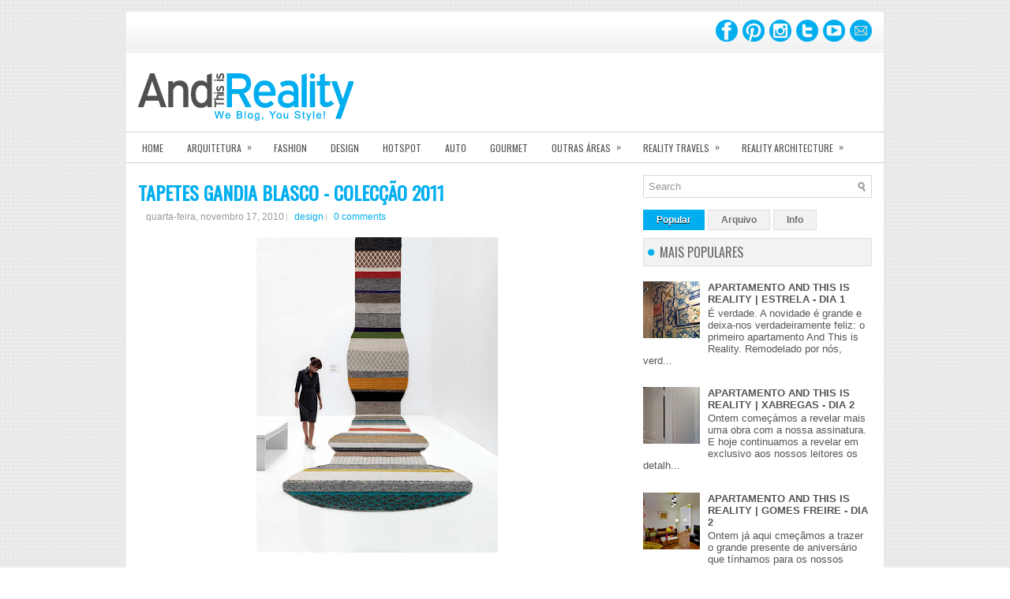

--- FILE ---
content_type: text/html; charset=UTF-8
request_url: http://www.andthisisreality.com/2010/11/tapetes-gandia-blasco-coleccao-2011.html
body_size: 36868
content:
<!DOCTYPE html>
<html dir='ltr' xmlns='http://www.w3.org/1999/xhtml' xmlns:b='http://www.google.com/2005/gml/b' xmlns:data='http://www.google.com/2005/gml/data' xmlns:expr='http://www.google.com/2005/gml/expr'>
<head>
<link href='https://www.blogger.com/static/v1/widgets/2944754296-widget_css_bundle.css' rel='stylesheet' type='text/css'/>
<meta content='26ab70f89e12a98e395ec3d4f1277df0' name='p:domain_verify'/>
<link href='http://fonts.googleapis.com/css?family=Oswald' rel='stylesheet' type='text/css'/>
<meta content='text/html; charset=UTF-8' http-equiv='Content-Type'/>
<meta content='blogger' name='generator'/>
<link href='http://www.andthisisreality.com/favicon.ico' rel='icon' type='image/x-icon'/>
<link href='http://www.andthisisreality.com/2010/11/tapetes-gandia-blasco-coleccao-2011.html' rel='canonical'/>
<link rel="alternate" type="application/atom+xml" title="... And This is Reality - Atom" href="http://www.andthisisreality.com/feeds/posts/default" />
<link rel="alternate" type="application/rss+xml" title="... And This is Reality - RSS" href="http://www.andthisisreality.com/feeds/posts/default?alt=rss" />
<link rel="service.post" type="application/atom+xml" title="... And This is Reality - Atom" href="https://www.blogger.com/feeds/3956552304616612069/posts/default" />

<link rel="alternate" type="application/atom+xml" title="... And This is Reality - Atom" href="http://www.andthisisreality.com/feeds/7957434451489395394/comments/default" />
<!--Can't find substitution for tag [blog.ieCssRetrofitLinks]-->
<link href='https://blogger.googleusercontent.com/img/b/R29vZ2xl/AVvXsEjKR138d7UMKX2OrjG5bfWYkQHJU61blz7ddU2VF_avTBC4h0ViD04vrc_fDXAwO_FsBHm5JnhoowoKb-OnEJccBWtHKGu4Y9pffYtbRlcc6wsIZk5EEDr-vsM8fz0wrRiKa3lR2NFj4pU/s400/imagen_mangas_v.jpg' rel='image_src'/>
<meta content='http://www.andthisisreality.com/2010/11/tapetes-gandia-blasco-coleccao-2011.html' property='og:url'/>
<meta content='TAPETES GANDIA BLASCO - COLECÇÃO 2011' property='og:title'/>
<meta content='Gandia Blasco já apresentou os novos tapetes para 2011. Três colecções, três designers e três géneros muito diferentes. Na colecção “Hand Tu...' property='og:description'/>
<meta content='https://blogger.googleusercontent.com/img/b/R29vZ2xl/AVvXsEjKR138d7UMKX2OrjG5bfWYkQHJU61blz7ddU2VF_avTBC4h0ViD04vrc_fDXAwO_FsBHm5JnhoowoKb-OnEJccBWtHKGu4Y9pffYtbRlcc6wsIZk5EEDr-vsM8fz0wrRiKa3lR2NFj4pU/w1200-h630-p-k-no-nu/imagen_mangas_v.jpg' property='og:image'/>
<!-- Start www.bloggertipandtrick.net: Changing the Blogger Title Tag -->
<title>TAPETES GANDIA BLASCO - COLECÇÃO 2011 ~ ... And This is Reality</title>
<!-- End www.bloggertipandtrick.net: Changing the Blogger Title Tag -->
<link href='YOUR-FAVICON-URL' rel='shortcut icon' type='image/vnd.microsoft.icon'/>
<style id='page-skin-1' type='text/css'><!--
/*
-----------------------------------------------
Blogger Template Style
Name:   Instinct
Author: Lasantha Bandara
URL 1:  http://www.premiumbloggertemplates.com/
URL 2:  http://www.bloggertipandtrick.net/
Date:   December 2011
License:  This free Blogger template is licensed under the Creative Commons Attribution 3.0 License, which permits both personal and commercial use.
However, to satisfy the 'attribution' clause of the license, you are required to keep the footer links intact which provides due credit to its authors. For more specific details about the license, you may visit the URL below:
http://creativecommons.org/licenses/by/3.0/
----------------------------------------------- */
/* Variable definitions
====================
<Variable name="bgcolor" description="Page Background Color"
type="color" default="#fff">
<Variable name="textcolor" description="Text Color"
type="color" default="#333">
<Variable name="linkcolor" description="Link Color"
type="color" default="#58a">
<Variable name="pagetitlecolor" description="Blog Title Color"
type="color" default="#666">
<Variable name="descriptioncolor" description="Blog Description Color"
type="color" default="#999">
<Variable name="titlecolor" description="Post Title Color"
type="color" default="#c60">
<Variable name="bordercolor" description="Border Color"
type="color" default="#ccc">
<Variable name="sidebarcolor" description="Sidebar Title Color"
type="color" default="#999">
<Variable name="sidebartextcolor" description="Sidebar Text Color"
type="color" default="#666">
<Variable name="visitedlinkcolor" description="Visited Link Color"
type="color" default="#999">
<Variable name="bodyfont" description="Text Font"
type="font" default="normal normal 100% Georgia, Serif">
<Variable name="headerfont" description="Sidebar Title Font"
type="font"
default="normal normal 78% 'Trebuchet MS',Trebuchet,Arial,Verdana,Sans-serif">
<Variable name="pagetitlefont" description="Blog Title Font"
type="font"
default="normal normal 200% Georgia, Serif">
<Variable name="descriptionfont" description="Blog Description Font"
type="font"
default="normal normal 78% 'Trebuchet MS', Trebuchet, Arial, Verdana, Sans-serif">
<Variable name="postfooterfont" description="Post Footer Font"
type="font"
default="normal normal 78% 'Trebuchet MS', Trebuchet, Arial, Verdana, Sans-serif">
<Variable name="startSide" description="Side where text starts in blog language"
type="automatic" default="left">
<Variable name="endSide" description="Side where text ends in blog language"
type="automatic" default="right">
*/
/* Use this with templates/template-twocol.html */

--></style>
<script src='https://ajax.googleapis.com/ajax/libs/jquery/1.5.1/jquery.min.js' type='text/javascript'></script>
<script type='text/javascript'>
//<![CDATA[

(function($){
	/* hoverIntent by Brian Cherne */
	$.fn.hoverIntent = function(f,g) {
		// default configuration options
		var cfg = {
			sensitivity: 7,
			interval: 100,
			timeout: 0
		};
		// override configuration options with user supplied object
		cfg = $.extend(cfg, g ? { over: f, out: g } : f );

		// instantiate variables
		// cX, cY = current X and Y position of mouse, updated by mousemove event
		// pX, pY = previous X and Y position of mouse, set by mouseover and polling interval
		var cX, cY, pX, pY;

		// A private function for getting mouse position
		var track = function(ev) {
			cX = ev.pageX;
			cY = ev.pageY;
		};

		// A private function for comparing current and previous mouse position
		var compare = function(ev,ob) {
			ob.hoverIntent_t = clearTimeout(ob.hoverIntent_t);
			// compare mouse positions to see if they've crossed the threshold
			if ( ( Math.abs(pX-cX) + Math.abs(pY-cY) ) < cfg.sensitivity ) {
				$(ob).unbind("mousemove",track);
				// set hoverIntent state to true (so mouseOut can be called)
				ob.hoverIntent_s = 1;
				return cfg.over.apply(ob,[ev]);
			} else {
				// set previous coordinates for next time
				pX = cX; pY = cY;
				// use self-calling timeout, guarantees intervals are spaced out properly (avoids JavaScript timer bugs)
				ob.hoverIntent_t = setTimeout( function(){compare(ev, ob);} , cfg.interval );
			}
		};

		// A private function for delaying the mouseOut function
		var delay = function(ev,ob) {
			ob.hoverIntent_t = clearTimeout(ob.hoverIntent_t);
			ob.hoverIntent_s = 0;
			return cfg.out.apply(ob,[ev]);
		};

		// A private function for handling mouse 'hovering'
		var handleHover = function(e) {
			// next three lines copied from jQuery.hover, ignore children onMouseOver/onMouseOut
			var p = (e.type == "mouseover" ? e.fromElement : e.toElement) || e.relatedTarget;
			while ( p && p != this ) { try { p = p.parentNode; } catch(e) { p = this; } }
			if ( p == this ) { return false; }

			// copy objects to be passed into t (required for event object to be passed in IE)
			var ev = jQuery.extend({},e);
			var ob = this;

			// cancel hoverIntent timer if it exists
			if (ob.hoverIntent_t) { ob.hoverIntent_t = clearTimeout(ob.hoverIntent_t); }

			// else e.type == "onmouseover"
			if (e.type == "mouseover") {
				// set "previous" X and Y position based on initial entry point
				pX = ev.pageX; pY = ev.pageY;
				// update "current" X and Y position based on mousemove
				$(ob).bind("mousemove",track);
				// start polling interval (self-calling timeout) to compare mouse coordinates over time
				if (ob.hoverIntent_s != 1) { ob.hoverIntent_t = setTimeout( function(){compare(ev,ob);} , cfg.interval );}

			// else e.type == "onmouseout"
			} else {
				// unbind expensive mousemove event
				$(ob).unbind("mousemove",track);
				// if hoverIntent state is true, then call the mouseOut function after the specified delay
				if (ob.hoverIntent_s == 1) { ob.hoverIntent_t = setTimeout( function(){delay(ev,ob);} , cfg.timeout );}
			}
		};

		// bind the function to the two event listeners
		return this.mouseover(handleHover).mouseout(handleHover);
	};
	
})(jQuery);

//]]>
</script>
<script type='text/javascript'>
//<![CDATA[

/*
 * Superfish v1.4.8 - jQuery menu widget
 * Copyright (c) 2008 Joel Birch
 *
 * Dual licensed under the MIT and GPL licenses:
 * 	http://www.opensource.org/licenses/mit-license.php
 * 	http://www.gnu.org/licenses/gpl.html
 *
 * CHANGELOG: http://users.tpg.com.au/j_birch/plugins/superfish/changelog.txt
 */

;(function($){
	$.fn.superfish = function(op){

		var sf = $.fn.superfish,
			c = sf.c,
			$arrow = $(['<span class="',c.arrowClass,'"> &#187;</span>'].join('')),
			over = function(){
				var $$ = $(this), menu = getMenu($$);
				clearTimeout(menu.sfTimer);
				$$.showSuperfishUl().siblings().hideSuperfishUl();
			},
			out = function(){
				var $$ = $(this), menu = getMenu($$), o = sf.op;
				clearTimeout(menu.sfTimer);
				menu.sfTimer=setTimeout(function(){
					o.retainPath=($.inArray($$[0],o.$path)>-1);
					$$.hideSuperfishUl();
					if (o.$path.length && $$.parents(['li.',o.hoverClass].join('')).length<1){over.call(o.$path);}
				},o.delay);	
			},
			getMenu = function($menu){
				var menu = $menu.parents(['ul.',c.menuClass,':first'].join(''))[0];
				sf.op = sf.o[menu.serial];
				return menu;
			},
			addArrow = function($a){ $a.addClass(c.anchorClass).append($arrow.clone()); };
			
		return this.each(function() {
			var s = this.serial = sf.o.length;
			var o = $.extend({},sf.defaults,op);
			o.$path = $('li.'+o.pathClass,this).slice(0,o.pathLevels).each(function(){
				$(this).addClass([o.hoverClass,c.bcClass].join(' '))
					.filter('li:has(ul)').removeClass(o.pathClass);
			});
			sf.o[s] = sf.op = o;
			
			$('li:has(ul)',this)[($.fn.hoverIntent && !o.disableHI) ? 'hoverIntent' : 'hover'](over,out).each(function() {
				if (o.autoArrows) addArrow( $('>a:first-child',this) );
			})
			.not('.'+c.bcClass)
				.hideSuperfishUl();
			
			var $a = $('a',this);
			$a.each(function(i){
				var $li = $a.eq(i).parents('li');
				$a.eq(i).focus(function(){over.call($li);}).blur(function(){out.call($li);});
			});
			o.onInit.call(this);
			
		}).each(function() {
			var menuClasses = [c.menuClass];
			if (sf.op.dropShadows  && !($.browser.msie && $.browser.version < 7)) menuClasses.push(c.shadowClass);
			$(this).addClass(menuClasses.join(' '));
		});
	};

	var sf = $.fn.superfish;
	sf.o = [];
	sf.op = {};
	sf.IE7fix = function(){
		var o = sf.op;
		if ($.browser.msie && $.browser.version > 6 && o.dropShadows && o.animation.opacity!=undefined)
			this.toggleClass(sf.c.shadowClass+'-off');
		};
	sf.c = {
		bcClass     : 'sf-breadcrumb',
		menuClass   : 'sf-js-enabled',
		anchorClass : 'sf-with-ul',
		arrowClass  : 'sf-sub-indicator',
		shadowClass : 'sf-shadow'
	};
	sf.defaults = {
		hoverClass	: 'sfHover',
		pathClass	: 'overideThisToUse',
		pathLevels	: 1,
		delay		: 800,
		animation	: {opacity:'show'},
		speed		: 'normal',
		autoArrows	: true,
		dropShadows : true,
		disableHI	: false,		// true disables hoverIntent detection
		onInit		: function(){}, // callback functions
		onBeforeShow: function(){},
		onShow		: function(){},
		onHide		: function(){}
	};
	$.fn.extend({
		hideSuperfishUl : function(){
			var o = sf.op,
				not = (o.retainPath===true) ? o.$path : '';
			o.retainPath = false;
			var $ul = $(['li.',o.hoverClass].join(''),this).add(this).not(not).removeClass(o.hoverClass)
					.find('>ul').hide().css('visibility','hidden');
			o.onHide.call($ul);
			return this;
		},
		showSuperfishUl : function(){
			var o = sf.op,
				sh = sf.c.shadowClass+'-off',
				$ul = this.addClass(o.hoverClass)
					.find('>ul:hidden').css('visibility','visible');
			sf.IE7fix.call($ul);
			o.onBeforeShow.call($ul);
			$ul.animate(o.animation,o.speed,function(){ sf.IE7fix.call($ul); o.onShow.call($ul); });
			return this;
		}
	});

})(jQuery);



//]]>
</script>
<script type='text/javascript'>
//<![CDATA[

/*
 * jQuery Cycle Plugin (with Transition Definitions)
 * Examples and documentation at: http://jquery.malsup.com/cycle/
 * Copyright (c) 2007-2010 M. Alsup
 * Version: 2.88 (08-JUN-2010)
 * Dual licensed under the MIT and GPL licenses.
 * http://jquery.malsup.com/license.html
 * Requires: jQuery v1.2.6 or later
 */
(function($){var ver="2.88";if($.support==undefined){$.support={opacity:!($.browser.msie)};}function debug(s){if($.fn.cycle.debug){log(s);}}function log(){if(window.console&&window.console.log){window.console.log("[cycle] "+Array.prototype.join.call(arguments," "));}}$.fn.cycle=function(options,arg2){var o={s:this.selector,c:this.context};if(this.length===0&&options!="stop"){if(!$.isReady&&o.s){log("DOM not ready, queuing slideshow");$(function(){$(o.s,o.c).cycle(options,arg2);});return this;}log("terminating; zero elements found by selector"+($.isReady?"":" (DOM not ready)"));return this;}return this.each(function(){var opts=handleArguments(this,options,arg2);if(opts===false){return;}opts.updateActivePagerLink=opts.updateActivePagerLink||$.fn.cycle.updateActivePagerLink;if(this.cycleTimeout){clearTimeout(this.cycleTimeout);}this.cycleTimeout=this.cyclePause=0;var $cont=$(this);var $slides=opts.slideExpr?$(opts.slideExpr,this):$cont.children();var els=$slides.get();if(els.length<2){log("terminating; too few slides: "+els.length);return;}var opts2=buildOptions($cont,$slides,els,opts,o);if(opts2===false){return;}var startTime=opts2.continuous?10:getTimeout(els[opts2.currSlide],els[opts2.nextSlide],opts2,!opts2.rev);if(startTime){startTime+=(opts2.delay||0);if(startTime<10){startTime=10;}debug("first timeout: "+startTime);this.cycleTimeout=setTimeout(function(){go(els,opts2,0,(!opts2.rev&&!opts.backwards));},startTime);}});};function handleArguments(cont,options,arg2){if(cont.cycleStop==undefined){cont.cycleStop=0;}if(options===undefined||options===null){options={};}if(options.constructor==String){switch(options){case"destroy":case"stop":var opts=$(cont).data("cycle.opts");if(!opts){return false;}cont.cycleStop++;if(cont.cycleTimeout){clearTimeout(cont.cycleTimeout);}cont.cycleTimeout=0;$(cont).removeData("cycle.opts");if(options=="destroy"){destroy(opts);}return false;case"toggle":cont.cyclePause=(cont.cyclePause===1)?0:1;checkInstantResume(cont.cyclePause,arg2,cont);return false;case"pause":cont.cyclePause=1;return false;case"resume":cont.cyclePause=0;checkInstantResume(false,arg2,cont);return false;case"prev":case"next":var opts=$(cont).data("cycle.opts");if(!opts){log('options not found, "prev/next" ignored');return false;}$.fn.cycle[options](opts);return false;default:options={fx:options};}return options;}else{if(options.constructor==Number){var num=options;options=$(cont).data("cycle.opts");if(!options){log("options not found, can not advance slide");return false;}if(num<0||num>=options.elements.length){log("invalid slide index: "+num);return false;}options.nextSlide=num;if(cont.cycleTimeout){clearTimeout(cont.cycleTimeout);cont.cycleTimeout=0;}if(typeof arg2=="string"){options.oneTimeFx=arg2;}go(options.elements,options,1,num>=options.currSlide);return false;}}return options;function checkInstantResume(isPaused,arg2,cont){if(!isPaused&&arg2===true){var options=$(cont).data("cycle.opts");if(!options){log("options not found, can not resume");return false;}if(cont.cycleTimeout){clearTimeout(cont.cycleTimeout);cont.cycleTimeout=0;}go(options.elements,options,1,(!opts.rev&&!opts.backwards));}}}function removeFilter(el,opts){if(!$.support.opacity&&opts.cleartype&&el.style.filter){try{el.style.removeAttribute("filter");}catch(smother){}}}function destroy(opts){if(opts.next){$(opts.next).unbind(opts.prevNextEvent);}if(opts.prev){$(opts.prev).unbind(opts.prevNextEvent);}if(opts.pager||opts.pagerAnchorBuilder){$.each(opts.pagerAnchors||[],function(){this.unbind().remove();});}opts.pagerAnchors=null;if(opts.destroy){opts.destroy(opts);}}function buildOptions($cont,$slides,els,options,o){var opts=$.extend({},$.fn.cycle.defaults,options||{},$.metadata?$cont.metadata():$.meta?$cont.data():{});if(opts.autostop){opts.countdown=opts.autostopCount||els.length;}var cont=$cont[0];$cont.data("cycle.opts",opts);opts.$cont=$cont;opts.stopCount=cont.cycleStop;opts.elements=els;opts.before=opts.before?[opts.before]:[];opts.after=opts.after?[opts.after]:[];opts.after.unshift(function(){opts.busy=0;});if(!$.support.opacity&&opts.cleartype){opts.after.push(function(){removeFilter(this,opts);});}if(opts.continuous){opts.after.push(function(){go(els,opts,0,(!opts.rev&&!opts.backwards));});}saveOriginalOpts(opts);if(!$.support.opacity&&opts.cleartype&&!opts.cleartypeNoBg){clearTypeFix($slides);}if($cont.css("position")=="static"){$cont.css("position","relative");}if(opts.width){$cont.width(opts.width);}if(opts.height&&opts.height!="auto"){$cont.height(opts.height);}if(opts.startingSlide){opts.startingSlide=parseInt(opts.startingSlide);}else{if(opts.backwards){opts.startingSlide=els.length-1;}}if(opts.random){opts.randomMap=[];for(var i=0;i<els.length;i++){opts.randomMap.push(i);}opts.randomMap.sort(function(a,b){return Math.random()-0.5;});opts.randomIndex=1;opts.startingSlide=opts.randomMap[1];}else{if(opts.startingSlide>=els.length){opts.startingSlide=0;}}opts.currSlide=opts.startingSlide||0;var first=opts.startingSlide;$slides.css({position:"absolute",top:0,left:0}).hide().each(function(i){var z;if(opts.backwards){z=first?i<=first?els.length+(i-first):first-i:els.length-i;}else{z=first?i>=first?els.length-(i-first):first-i:els.length-i;}$(this).css("z-index",z);});$(els[first]).css("opacity",1).show();removeFilter(els[first],opts);if(opts.fit&&opts.width){$slides.width(opts.width);}if(opts.fit&&opts.height&&opts.height!="auto"){$slides.height(opts.height);}var reshape=opts.containerResize&&!$cont.innerHeight();if(reshape){var maxw=0,maxh=0;for(var j=0;j<els.length;j++){var $e=$(els[j]),e=$e[0],w=$e.outerWidth(),h=$e.outerHeight();if(!w){w=e.offsetWidth||e.width||$e.attr("width");}if(!h){h=e.offsetHeight||e.height||$e.attr("height");}maxw=w>maxw?w:maxw;maxh=h>maxh?h:maxh;}if(maxw>0&&maxh>0){$cont.css({width:maxw+"px",height:maxh+"px"});}}if(opts.pause){$cont.hover(function(){this.cyclePause++;},function(){this.cyclePause--;});}if(supportMultiTransitions(opts)===false){return false;}var requeue=false;options.requeueAttempts=options.requeueAttempts||0;$slides.each(function(){var $el=$(this);this.cycleH=(opts.fit&&opts.height)?opts.height:($el.height()||this.offsetHeight||this.height||$el.attr("height")||0);this.cycleW=(opts.fit&&opts.width)?opts.width:($el.width()||this.offsetWidth||this.width||$el.attr("width")||0);if($el.is("img")){var loadingIE=($.browser.msie&&this.cycleW==28&&this.cycleH==30&&!this.complete);var loadingFF=($.browser.mozilla&&this.cycleW==34&&this.cycleH==19&&!this.complete);var loadingOp=($.browser.opera&&((this.cycleW==42&&this.cycleH==19)||(this.cycleW==37&&this.cycleH==17))&&!this.complete);var loadingOther=(this.cycleH==0&&this.cycleW==0&&!this.complete);if(loadingIE||loadingFF||loadingOp||loadingOther){if(o.s&&opts.requeueOnImageNotLoaded&&++options.requeueAttempts<100){log(options.requeueAttempts," - img slide not loaded, requeuing slideshow: ",this.src,this.cycleW,this.cycleH);setTimeout(function(){$(o.s,o.c).cycle(options);},opts.requeueTimeout);requeue=true;return false;}else{log("could not determine size of image: "+this.src,this.cycleW,this.cycleH);}}}return true;});if(requeue){return false;}opts.cssBefore=opts.cssBefore||{};opts.animIn=opts.animIn||{};opts.animOut=opts.animOut||{};$slides.not(":eq("+first+")").css(opts.cssBefore);if(opts.cssFirst){$($slides[first]).css(opts.cssFirst);}if(opts.timeout){opts.timeout=parseInt(opts.timeout);if(opts.speed.constructor==String){opts.speed=$.fx.speeds[opts.speed]||parseInt(opts.speed);}if(!opts.sync){opts.speed=opts.speed/2;}var buffer=opts.fx=="shuffle"?500:250;while((opts.timeout-opts.speed)<buffer){opts.timeout+=opts.speed;}}if(opts.easing){opts.easeIn=opts.easeOut=opts.easing;}if(!opts.speedIn){opts.speedIn=opts.speed;}if(!opts.speedOut){opts.speedOut=opts.speed;}opts.slideCount=els.length;opts.currSlide=opts.lastSlide=first;if(opts.random){if(++opts.randomIndex==els.length){opts.randomIndex=0;}opts.nextSlide=opts.randomMap[opts.randomIndex];}else{if(opts.backwards){opts.nextSlide=opts.startingSlide==0?(els.length-1):opts.startingSlide-1;}else{opts.nextSlide=opts.startingSlide>=(els.length-1)?0:opts.startingSlide+1;}}if(!opts.multiFx){var init=$.fn.cycle.transitions[opts.fx];if($.isFunction(init)){init($cont,$slides,opts);}else{if(opts.fx!="custom"&&!opts.multiFx){log("unknown transition: "+opts.fx,"; slideshow terminating");return false;}}}var e0=$slides[first];if(opts.before.length){opts.before[0].apply(e0,[e0,e0,opts,true]);}if(opts.after.length>1){opts.after[1].apply(e0,[e0,e0,opts,true]);}if(opts.next){$(opts.next).bind(opts.prevNextEvent,function(){return advance(opts,opts.rev?-1:1);});}if(opts.prev){$(opts.prev).bind(opts.prevNextEvent,function(){return advance(opts,opts.rev?1:-1);});}if(opts.pager||opts.pagerAnchorBuilder){buildPager(els,opts);}exposeAddSlide(opts,els);return opts;}function saveOriginalOpts(opts){opts.original={before:[],after:[]};opts.original.cssBefore=$.extend({},opts.cssBefore);opts.original.cssAfter=$.extend({},opts.cssAfter);opts.original.animIn=$.extend({},opts.animIn);opts.original.animOut=$.extend({},opts.animOut);$.each(opts.before,function(){opts.original.before.push(this);});$.each(opts.after,function(){opts.original.after.push(this);});}function supportMultiTransitions(opts){var i,tx,txs=$.fn.cycle.transitions;if(opts.fx.indexOf(",")>0){opts.multiFx=true;opts.fxs=opts.fx.replace(/\s*/g,"").split(",");for(i=0;i<opts.fxs.length;i++){var fx=opts.fxs[i];tx=txs[fx];if(!tx||!txs.hasOwnProperty(fx)||!$.isFunction(tx)){log("discarding unknown transition: ",fx);opts.fxs.splice(i,1);i--;}}if(!opts.fxs.length){log("No valid transitions named; slideshow terminating.");return false;}}else{if(opts.fx=="all"){opts.multiFx=true;opts.fxs=[];for(p in txs){tx=txs[p];if(txs.hasOwnProperty(p)&&$.isFunction(tx)){opts.fxs.push(p);}}}}if(opts.multiFx&&opts.randomizeEffects){var r1=Math.floor(Math.random()*20)+30;for(i=0;i<r1;i++){var r2=Math.floor(Math.random()*opts.fxs.length);opts.fxs.push(opts.fxs.splice(r2,1)[0]);}debug("randomized fx sequence: ",opts.fxs);}return true;}function exposeAddSlide(opts,els){opts.addSlide=function(newSlide,prepend){var $s=$(newSlide),s=$s[0];if(!opts.autostopCount){opts.countdown++;}els[prepend?"unshift":"push"](s);if(opts.els){opts.els[prepend?"unshift":"push"](s);}opts.slideCount=els.length;$s.css("position","absolute");$s[prepend?"prependTo":"appendTo"](opts.$cont);if(prepend){opts.currSlide++;opts.nextSlide++;}if(!$.support.opacity&&opts.cleartype&&!opts.cleartypeNoBg){clearTypeFix($s);}if(opts.fit&&opts.width){$s.width(opts.width);}if(opts.fit&&opts.height&&opts.height!="auto"){$slides.height(opts.height);}s.cycleH=(opts.fit&&opts.height)?opts.height:$s.height();s.cycleW=(opts.fit&&opts.width)?opts.width:$s.width();$s.css(opts.cssBefore);if(opts.pager||opts.pagerAnchorBuilder){$.fn.cycle.createPagerAnchor(els.length-1,s,$(opts.pager),els,opts);}if($.isFunction(opts.onAddSlide)){opts.onAddSlide($s);}else{$s.hide();}};}$.fn.cycle.resetState=function(opts,fx){fx=fx||opts.fx;opts.before=[];opts.after=[];opts.cssBefore=$.extend({},opts.original.cssBefore);opts.cssAfter=$.extend({},opts.original.cssAfter);opts.animIn=$.extend({},opts.original.animIn);opts.animOut=$.extend({},opts.original.animOut);opts.fxFn=null;$.each(opts.original.before,function(){opts.before.push(this);});$.each(opts.original.after,function(){opts.after.push(this);});var init=$.fn.cycle.transitions[fx];if($.isFunction(init)){init(opts.$cont,$(opts.elements),opts);}};function go(els,opts,manual,fwd){if(manual&&opts.busy&&opts.manualTrump){debug("manualTrump in go(), stopping active transition");$(els).stop(true,true);opts.busy=false;}if(opts.busy){debug("transition active, ignoring new tx request");return;}var p=opts.$cont[0],curr=els[opts.currSlide],next=els[opts.nextSlide];if(p.cycleStop!=opts.stopCount||p.cycleTimeout===0&&!manual){return;}if(!manual&&!p.cyclePause&&!opts.bounce&&((opts.autostop&&(--opts.countdown<=0))||(opts.nowrap&&!opts.random&&opts.nextSlide<opts.currSlide))){if(opts.end){opts.end(opts);}return;}var changed=false;if((manual||!p.cyclePause)&&(opts.nextSlide!=opts.currSlide)){changed=true;var fx=opts.fx;curr.cycleH=curr.cycleH||$(curr).height();curr.cycleW=curr.cycleW||$(curr).width();next.cycleH=next.cycleH||$(next).height();next.cycleW=next.cycleW||$(next).width();if(opts.multiFx){if(opts.lastFx==undefined||++opts.lastFx>=opts.fxs.length){opts.lastFx=0;}fx=opts.fxs[opts.lastFx];opts.currFx=fx;}if(opts.oneTimeFx){fx=opts.oneTimeFx;opts.oneTimeFx=null;}$.fn.cycle.resetState(opts,fx);if(opts.before.length){$.each(opts.before,function(i,o){if(p.cycleStop!=opts.stopCount){return;}o.apply(next,[curr,next,opts,fwd]);});}var after=function(){$.each(opts.after,function(i,o){if(p.cycleStop!=opts.stopCount){return;}o.apply(next,[curr,next,opts,fwd]);});};debug("tx firing; currSlide: "+opts.currSlide+"; nextSlide: "+opts.nextSlide);opts.busy=1;if(opts.fxFn){opts.fxFn(curr,next,opts,after,fwd,manual&&opts.fastOnEvent);}else{if($.isFunction($.fn.cycle[opts.fx])){$.fn.cycle[opts.fx](curr,next,opts,after,fwd,manual&&opts.fastOnEvent);}else{$.fn.cycle.custom(curr,next,opts,after,fwd,manual&&opts.fastOnEvent);}}}if(changed||opts.nextSlide==opts.currSlide){opts.lastSlide=opts.currSlide;if(opts.random){opts.currSlide=opts.nextSlide;if(++opts.randomIndex==els.length){opts.randomIndex=0;}opts.nextSlide=opts.randomMap[opts.randomIndex];if(opts.nextSlide==opts.currSlide){opts.nextSlide=(opts.currSlide==opts.slideCount-1)?0:opts.currSlide+1;}}else{if(opts.backwards){var roll=(opts.nextSlide-1)<0;if(roll&&opts.bounce){opts.backwards=!opts.backwards;opts.nextSlide=1;opts.currSlide=0;}else{opts.nextSlide=roll?(els.length-1):opts.nextSlide-1;opts.currSlide=roll?0:opts.nextSlide+1;}}else{var roll=(opts.nextSlide+1)==els.length;if(roll&&opts.bounce){opts.backwards=!opts.backwards;opts.nextSlide=els.length-2;opts.currSlide=els.length-1;}else{opts.nextSlide=roll?0:opts.nextSlide+1;opts.currSlide=roll?els.length-1:opts.nextSlide-1;}}}}if(changed&&opts.pager){opts.updateActivePagerLink(opts.pager,opts.currSlide,opts.activePagerClass);}var ms=0;if(opts.timeout&&!opts.continuous){ms=getTimeout(els[opts.currSlide],els[opts.nextSlide],opts,fwd);}else{if(opts.continuous&&p.cyclePause){ms=10;}}if(ms>0){p.cycleTimeout=setTimeout(function(){go(els,opts,0,(!opts.rev&&!opts.backwards));},ms);}}$.fn.cycle.updateActivePagerLink=function(pager,currSlide,clsName){$(pager).each(function(){$(this).children().removeClass(clsName).eq(currSlide).addClass(clsName);});};function getTimeout(curr,next,opts,fwd){if(opts.timeoutFn){var t=opts.timeoutFn.call(curr,curr,next,opts,fwd);while((t-opts.speed)<250){t+=opts.speed;}debug("calculated timeout: "+t+"; speed: "+opts.speed);if(t!==false){return t;}}return opts.timeout;}$.fn.cycle.next=function(opts){advance(opts,opts.rev?-1:1);};$.fn.cycle.prev=function(opts){advance(opts,opts.rev?1:-1);};function advance(opts,val){var els=opts.elements;var p=opts.$cont[0],timeout=p.cycleTimeout;if(timeout){clearTimeout(timeout);p.cycleTimeout=0;}if(opts.random&&val<0){opts.randomIndex--;if(--opts.randomIndex==-2){opts.randomIndex=els.length-2;}else{if(opts.randomIndex==-1){opts.randomIndex=els.length-1;}}opts.nextSlide=opts.randomMap[opts.randomIndex];}else{if(opts.random){opts.nextSlide=opts.randomMap[opts.randomIndex];}else{opts.nextSlide=opts.currSlide+val;if(opts.nextSlide<0){if(opts.nowrap){return false;}opts.nextSlide=els.length-1;}else{if(opts.nextSlide>=els.length){if(opts.nowrap){return false;}opts.nextSlide=0;}}}}var cb=opts.onPrevNextEvent||opts.prevNextClick;if($.isFunction(cb)){cb(val>0,opts.nextSlide,els[opts.nextSlide]);}go(els,opts,1,val>=0);return false;}function buildPager(els,opts){var $p=$(opts.pager);$.each(els,function(i,o){$.fn.cycle.createPagerAnchor(i,o,$p,els,opts);});opts.updateActivePagerLink(opts.pager,opts.startingSlide,opts.activePagerClass);}$.fn.cycle.createPagerAnchor=function(i,el,$p,els,opts){var a;if($.isFunction(opts.pagerAnchorBuilder)){a=opts.pagerAnchorBuilder(i,el);debug("pagerAnchorBuilder("+i+", el) returned: "+a);}else{a='<a href="#">'+(i+1)+"</a>";}if(!a){return;}var $a=$(a);if($a.parents("body").length===0){var arr=[];if($p.length>1){$p.each(function(){var $clone=$a.clone(true);$(this).append($clone);arr.push($clone[0]);});$a=$(arr);}else{$a.appendTo($p);}}opts.pagerAnchors=opts.pagerAnchors||[];opts.pagerAnchors.push($a);$a.bind(opts.pagerEvent,function(e){e.preventDefault();opts.nextSlide=i;var p=opts.$cont[0],timeout=p.cycleTimeout;if(timeout){clearTimeout(timeout);p.cycleTimeout=0;}var cb=opts.onPagerEvent||opts.pagerClick;if($.isFunction(cb)){cb(opts.nextSlide,els[opts.nextSlide]);}go(els,opts,1,opts.currSlide<i);});if(!/^click/.test(opts.pagerEvent)&&!opts.allowPagerClickBubble){$a.bind("click.cycle",function(){return false;});}if(opts.pauseOnPagerHover){$a.hover(function(){opts.$cont[0].cyclePause++;},function(){opts.$cont[0].cyclePause--;});}};$.fn.cycle.hopsFromLast=function(opts,fwd){var hops,l=opts.lastSlide,c=opts.currSlide;if(fwd){hops=c>l?c-l:opts.slideCount-l;}else{hops=c<l?l-c:l+opts.slideCount-c;}return hops;};function clearTypeFix($slides){debug("applying clearType background-color hack");function hex(s){s=parseInt(s).toString(16);return s.length<2?"0"+s:s;}function getBg(e){for(;e&&e.nodeName.toLowerCase()!="html";e=e.parentNode){var v=$.css(e,"background-color");if(v.indexOf("rgb")>=0){var rgb=v.match(/\d+/g);return"#"+hex(rgb[0])+hex(rgb[1])+hex(rgb[2]);}if(v&&v!="transparent"){return v;}}return"#ffffff";}$slides.each(function(){$(this).css("background-color",getBg(this));});}$.fn.cycle.commonReset=function(curr,next,opts,w,h,rev){$(opts.elements).not(curr).hide();opts.cssBefore.opacity=1;opts.cssBefore.display="block";if(w!==false&&next.cycleW>0){opts.cssBefore.width=next.cycleW;}if(h!==false&&next.cycleH>0){opts.cssBefore.height=next.cycleH;}opts.cssAfter=opts.cssAfter||{};opts.cssAfter.display="none";$(curr).css("zIndex",opts.slideCount+(rev===true?1:0));$(next).css("zIndex",opts.slideCount+(rev===true?0:1));};$.fn.cycle.custom=function(curr,next,opts,cb,fwd,speedOverride){var $l=$(curr),$n=$(next);var speedIn=opts.speedIn,speedOut=opts.speedOut,easeIn=opts.easeIn,easeOut=opts.easeOut;$n.css(opts.cssBefore);if(speedOverride){if(typeof speedOverride=="number"){speedIn=speedOut=speedOverride;}else{speedIn=speedOut=1;}easeIn=easeOut=null;}var fn=function(){$n.animate(opts.animIn,speedIn,easeIn,cb);};$l.animate(opts.animOut,speedOut,easeOut,function(){if(opts.cssAfter){$l.css(opts.cssAfter);}if(!opts.sync){fn();}});if(opts.sync){fn();}};$.fn.cycle.transitions={fade:function($cont,$slides,opts){$slides.not(":eq("+opts.currSlide+")").css("opacity",0);opts.before.push(function(curr,next,opts){$.fn.cycle.commonReset(curr,next,opts);opts.cssBefore.opacity=0;});opts.animIn={opacity:1};opts.animOut={opacity:0};opts.cssBefore={top:0,left:0};}};$.fn.cycle.ver=function(){return ver;};$.fn.cycle.defaults={fx:"fade",timeout:4000,timeoutFn:null,continuous:0,speed:1000,speedIn:null,speedOut:null,next:null,prev:null,onPrevNextEvent:null,prevNextEvent:"click.cycle",pager:null,onPagerEvent:null,pagerEvent:"click.cycle",allowPagerClickBubble:false,pagerAnchorBuilder:null,before:null,after:null,end:null,easing:null,easeIn:null,easeOut:null,shuffle:null,animIn:null,animOut:null,cssBefore:null,cssAfter:null,fxFn:null,height:"auto",startingSlide:0,sync:1,random:0,fit:0,containerResize:1,pause:0,pauseOnPagerHover:0,autostop:0,autostopCount:0,delay:0,slideExpr:null,cleartype:!$.support.opacity,cleartypeNoBg:false,nowrap:0,fastOnEvent:0,randomizeEffects:1,rev:0,manualTrump:true,requeueOnImageNotLoaded:true,requeueTimeout:250,activePagerClass:"activeSlide",updateActivePagerLink:null,backwards:false};})(jQuery);
/*
 * jQuery Cycle Plugin Transition Definitions
 * This script is a plugin for the jQuery Cycle Plugin
 * Examples and documentation at: http://malsup.com/jquery/cycle/
 * Copyright (c) 2007-2010 M. Alsup
 * Version:	 2.72
 * Dual licensed under the MIT and GPL licenses:
 * http://www.opensource.org/licenses/mit-license.php
 * http://www.gnu.org/licenses/gpl.html
 */
(function($){$.fn.cycle.transitions.none=function($cont,$slides,opts){opts.fxFn=function(curr,next,opts,after){$(next).show();$(curr).hide();after();};};$.fn.cycle.transitions.scrollUp=function($cont,$slides,opts){$cont.css("overflow","hidden");opts.before.push($.fn.cycle.commonReset);var h=$cont.height();opts.cssBefore={top:h,left:0};opts.cssFirst={top:0};opts.animIn={top:0};opts.animOut={top:-h};};$.fn.cycle.transitions.scrollDown=function($cont,$slides,opts){$cont.css("overflow","hidden");opts.before.push($.fn.cycle.commonReset);var h=$cont.height();opts.cssFirst={top:0};opts.cssBefore={top:-h,left:0};opts.animIn={top:0};opts.animOut={top:h};};$.fn.cycle.transitions.scrollLeft=function($cont,$slides,opts){$cont.css("overflow","hidden");opts.before.push($.fn.cycle.commonReset);var w=$cont.width();opts.cssFirst={left:0};opts.cssBefore={left:w,top:0};opts.animIn={left:0};opts.animOut={left:0-w};};$.fn.cycle.transitions.scrollRight=function($cont,$slides,opts){$cont.css("overflow","hidden");opts.before.push($.fn.cycle.commonReset);var w=$cont.width();opts.cssFirst={left:0};opts.cssBefore={left:-w,top:0};opts.animIn={left:0};opts.animOut={left:w};};$.fn.cycle.transitions.scrollHorz=function($cont,$slides,opts){$cont.css("overflow","hidden").width();opts.before.push(function(curr,next,opts,fwd){$.fn.cycle.commonReset(curr,next,opts);opts.cssBefore.left=fwd?(next.cycleW-1):(1-next.cycleW);opts.animOut.left=fwd?-curr.cycleW:curr.cycleW;});opts.cssFirst={left:0};opts.cssBefore={top:0};opts.animIn={left:0};opts.animOut={top:0};};$.fn.cycle.transitions.scrollVert=function($cont,$slides,opts){$cont.css("overflow","hidden");opts.before.push(function(curr,next,opts,fwd){$.fn.cycle.commonReset(curr,next,opts);opts.cssBefore.top=fwd?(1-next.cycleH):(next.cycleH-1);opts.animOut.top=fwd?curr.cycleH:-curr.cycleH;});opts.cssFirst={top:0};opts.cssBefore={left:0};opts.animIn={top:0};opts.animOut={left:0};};$.fn.cycle.transitions.slideX=function($cont,$slides,opts){opts.before.push(function(curr,next,opts){$(opts.elements).not(curr).hide();$.fn.cycle.commonReset(curr,next,opts,false,true);opts.animIn.width=next.cycleW;});opts.cssBefore={left:0,top:0,width:0};opts.animIn={width:"show"};opts.animOut={width:0};};$.fn.cycle.transitions.slideY=function($cont,$slides,opts){opts.before.push(function(curr,next,opts){$(opts.elements).not(curr).hide();$.fn.cycle.commonReset(curr,next,opts,true,false);opts.animIn.height=next.cycleH;});opts.cssBefore={left:0,top:0,height:0};opts.animIn={height:"show"};opts.animOut={height:0};};$.fn.cycle.transitions.shuffle=function($cont,$slides,opts){var i,w=$cont.css("overflow","visible").width();$slides.css({left:0,top:0});opts.before.push(function(curr,next,opts){$.fn.cycle.commonReset(curr,next,opts,true,true,true);});if(!opts.speedAdjusted){opts.speed=opts.speed/2;opts.speedAdjusted=true;}opts.random=0;opts.shuffle=opts.shuffle||{left:-w,top:15};opts.els=[];for(i=0;i<$slides.length;i++){opts.els.push($slides[i]);}for(i=0;i<opts.currSlide;i++){opts.els.push(opts.els.shift());}opts.fxFn=function(curr,next,opts,cb,fwd){var $el=fwd?$(curr):$(next);$(next).css(opts.cssBefore);var count=opts.slideCount;$el.animate(opts.shuffle,opts.speedIn,opts.easeIn,function(){var hops=$.fn.cycle.hopsFromLast(opts,fwd);for(var k=0;k<hops;k++){fwd?opts.els.push(opts.els.shift()):opts.els.unshift(opts.els.pop());}if(fwd){for(var i=0,len=opts.els.length;i<len;i++){$(opts.els[i]).css("z-index",len-i+count);}}else{var z=$(curr).css("z-index");$el.css("z-index",parseInt(z)+1+count);}$el.animate({left:0,top:0},opts.speedOut,opts.easeOut,function(){$(fwd?this:curr).hide();if(cb){cb();}});});};opts.cssBefore={display:"block",opacity:1,top:0,left:0};};$.fn.cycle.transitions.turnUp=function($cont,$slides,opts){opts.before.push(function(curr,next,opts){$.fn.cycle.commonReset(curr,next,opts,true,false);opts.cssBefore.top=next.cycleH;opts.animIn.height=next.cycleH;});opts.cssFirst={top:0};opts.cssBefore={left:0,height:0};opts.animIn={top:0};opts.animOut={height:0};};$.fn.cycle.transitions.turnDown=function($cont,$slides,opts){opts.before.push(function(curr,next,opts){$.fn.cycle.commonReset(curr,next,opts,true,false);opts.animIn.height=next.cycleH;opts.animOut.top=curr.cycleH;});opts.cssFirst={top:0};opts.cssBefore={left:0,top:0,height:0};opts.animOut={height:0};};$.fn.cycle.transitions.turnLeft=function($cont,$slides,opts){opts.before.push(function(curr,next,opts){$.fn.cycle.commonReset(curr,next,opts,false,true);opts.cssBefore.left=next.cycleW;opts.animIn.width=next.cycleW;});opts.cssBefore={top:0,width:0};opts.animIn={left:0};opts.animOut={width:0};};$.fn.cycle.transitions.turnRight=function($cont,$slides,opts){opts.before.push(function(curr,next,opts){$.fn.cycle.commonReset(curr,next,opts,false,true);opts.animIn.width=next.cycleW;opts.animOut.left=curr.cycleW;});opts.cssBefore={top:0,left:0,width:0};opts.animIn={left:0};opts.animOut={width:0};};$.fn.cycle.transitions.zoom=function($cont,$slides,opts){opts.before.push(function(curr,next,opts){$.fn.cycle.commonReset(curr,next,opts,false,false,true);opts.cssBefore.top=next.cycleH/2;opts.cssBefore.left=next.cycleW/2;opts.animIn={top:0,left:0,width:next.cycleW,height:next.cycleH};opts.animOut={width:0,height:0,top:curr.cycleH/2,left:curr.cycleW/2};});opts.cssFirst={top:0,left:0};opts.cssBefore={width:0,height:0};};$.fn.cycle.transitions.fadeZoom=function($cont,$slides,opts){opts.before.push(function(curr,next,opts){$.fn.cycle.commonReset(curr,next,opts,false,false);opts.cssBefore.left=next.cycleW/2;opts.cssBefore.top=next.cycleH/2;opts.animIn={top:0,left:0,width:next.cycleW,height:next.cycleH};});opts.cssBefore={width:0,height:0};opts.animOut={opacity:0};};$.fn.cycle.transitions.blindX=function($cont,$slides,opts){var w=$cont.css("overflow","hidden").width();opts.before.push(function(curr,next,opts){$.fn.cycle.commonReset(curr,next,opts);opts.animIn.width=next.cycleW;opts.animOut.left=curr.cycleW;});opts.cssBefore={left:w,top:0};opts.animIn={left:0};opts.animOut={left:w};};$.fn.cycle.transitions.blindY=function($cont,$slides,opts){var h=$cont.css("overflow","hidden").height();opts.before.push(function(curr,next,opts){$.fn.cycle.commonReset(curr,next,opts);opts.animIn.height=next.cycleH;opts.animOut.top=curr.cycleH;});opts.cssBefore={top:h,left:0};opts.animIn={top:0};opts.animOut={top:h};};$.fn.cycle.transitions.blindZ=function($cont,$slides,opts){var h=$cont.css("overflow","hidden").height();var w=$cont.width();opts.before.push(function(curr,next,opts){$.fn.cycle.commonReset(curr,next,opts);opts.animIn.height=next.cycleH;opts.animOut.top=curr.cycleH;});opts.cssBefore={top:h,left:w};opts.animIn={top:0,left:0};opts.animOut={top:h,left:w};};$.fn.cycle.transitions.growX=function($cont,$slides,opts){opts.before.push(function(curr,next,opts){$.fn.cycle.commonReset(curr,next,opts,false,true);opts.cssBefore.left=this.cycleW/2;opts.animIn={left:0,width:this.cycleW};opts.animOut={left:0};});opts.cssBefore={width:0,top:0};};$.fn.cycle.transitions.growY=function($cont,$slides,opts){opts.before.push(function(curr,next,opts){$.fn.cycle.commonReset(curr,next,opts,true,false);opts.cssBefore.top=this.cycleH/2;opts.animIn={top:0,height:this.cycleH};opts.animOut={top:0};});opts.cssBefore={height:0,left:0};};$.fn.cycle.transitions.curtainX=function($cont,$slides,opts){opts.before.push(function(curr,next,opts){$.fn.cycle.commonReset(curr,next,opts,false,true,true);opts.cssBefore.left=next.cycleW/2;opts.animIn={left:0,width:this.cycleW};opts.animOut={left:curr.cycleW/2,width:0};});opts.cssBefore={top:0,width:0};};$.fn.cycle.transitions.curtainY=function($cont,$slides,opts){opts.before.push(function(curr,next,opts){$.fn.cycle.commonReset(curr,next,opts,true,false,true);opts.cssBefore.top=next.cycleH/2;opts.animIn={top:0,height:next.cycleH};opts.animOut={top:curr.cycleH/2,height:0};});opts.cssBefore={left:0,height:0};};$.fn.cycle.transitions.cover=function($cont,$slides,opts){var d=opts.direction||"left";var w=$cont.css("overflow","hidden").width();var h=$cont.height();opts.before.push(function(curr,next,opts){$.fn.cycle.commonReset(curr,next,opts);if(d=="right"){opts.cssBefore.left=-w;}else{if(d=="up"){opts.cssBefore.top=h;}else{if(d=="down"){opts.cssBefore.top=-h;}else{opts.cssBefore.left=w;}}}});opts.animIn={left:0,top:0};opts.animOut={opacity:1};opts.cssBefore={top:0,left:0};};$.fn.cycle.transitions.uncover=function($cont,$slides,opts){var d=opts.direction||"left";var w=$cont.css("overflow","hidden").width();var h=$cont.height();opts.before.push(function(curr,next,opts){$.fn.cycle.commonReset(curr,next,opts,true,true,true);if(d=="right"){opts.animOut.left=w;}else{if(d=="up"){opts.animOut.top=-h;}else{if(d=="down"){opts.animOut.top=h;}else{opts.animOut.left=-w;}}}});opts.animIn={left:0,top:0};opts.animOut={opacity:1};opts.cssBefore={top:0,left:0};};$.fn.cycle.transitions.toss=function($cont,$slides,opts){var w=$cont.css("overflow","visible").width();var h=$cont.height();opts.before.push(function(curr,next,opts){$.fn.cycle.commonReset(curr,next,opts,true,true,true);if(!opts.animOut.left&&!opts.animOut.top){opts.animOut={left:w*2,top:-h/2,opacity:0};}else{opts.animOut.opacity=0;}});opts.cssBefore={left:0,top:0};opts.animIn={left:0};};$.fn.cycle.transitions.wipe=function($cont,$slides,opts){var w=$cont.css("overflow","hidden").width();var h=$cont.height();opts.cssBefore=opts.cssBefore||{};var clip;if(opts.clip){if(/l2r/.test(opts.clip)){clip="rect(0px 0px "+h+"px 0px)";}else{if(/r2l/.test(opts.clip)){clip="rect(0px "+w+"px "+h+"px "+w+"px)";}else{if(/t2b/.test(opts.clip)){clip="rect(0px "+w+"px 0px 0px)";}else{if(/b2t/.test(opts.clip)){clip="rect("+h+"px "+w+"px "+h+"px 0px)";}else{if(/zoom/.test(opts.clip)){var top=parseInt(h/2);var left=parseInt(w/2);clip="rect("+top+"px "+left+"px "+top+"px "+left+"px)";}}}}}}opts.cssBefore.clip=opts.cssBefore.clip||clip||"rect(0px 0px 0px 0px)";var d=opts.cssBefore.clip.match(/(\d+)/g);var t=parseInt(d[0]),r=parseInt(d[1]),b=parseInt(d[2]),l=parseInt(d[3]);opts.before.push(function(curr,next,opts){if(curr==next){return;}var $curr=$(curr),$next=$(next);$.fn.cycle.commonReset(curr,next,opts,true,true,false);opts.cssAfter.display="block";var step=1,count=parseInt((opts.speedIn/13))-1;(function f(){var tt=t?t-parseInt(step*(t/count)):0;var ll=l?l-parseInt(step*(l/count)):0;var bb=b<h?b+parseInt(step*((h-b)/count||1)):h;var rr=r<w?r+parseInt(step*((w-r)/count||1)):w;$next.css({clip:"rect("+tt+"px "+rr+"px "+bb+"px "+ll+"px)"});(step++<=count)?setTimeout(f,13):$curr.css("display","none");})();});opts.cssBefore={display:"block",opacity:1,top:0,left:0};opts.animIn={left:0};opts.animOut={left:0};};})(jQuery);

//]]>
</script>
<script type='text/javascript'>
/* <![CDATA[ */
jQuery.noConflict();
jQuery(function(){ 
	jQuery('ul.menu-primary').superfish({ 
	animation: {opacity:'show'},
autoArrows:  true,
                dropShadows: false, 
                speed: 200,
                delay: 800
                });
            });

jQuery(function(){ 
	jQuery('ul.menu-secondary').superfish({ 
	animation: {opacity:'show'},
autoArrows:  true,
                dropShadows: false, 
                speed: 200,
                delay: 800
                });
            });

jQuery(document).ready(function() {
	jQuery('.fp-slides').cycle({
		fx: 'scrollHorz',
		timeout: 4000,
		delay: 0,
		speed: 400,
		next: '.fp-next',
		prev: '.fp-prev',
		pager: '.fp-pager',
		continuous: 0,
		sync: 1,
		pause: 1,
		pauseOnPagerHover: 1,
		cleartype: true,
		cleartypeNoBg: true
	});
 });

/* ]]> */

</script>
<script type='text/javascript'>
//<![CDATA[

function showrecentcomments(json){for(var i=0;i<a_rc;i++){var b_rc=json.feed.entry[i];var c_rc;if(i==json.feed.entry.length)break;for(var k=0;k<b_rc.link.length;k++){if(b_rc.link[k].rel=='alternate'){c_rc=b_rc.link[k].href;break;}}c_rc=c_rc.replace("#","#comment-");var d_rc=c_rc.split("#");d_rc=d_rc[0];var e_rc=d_rc.split("/");e_rc=e_rc[5];e_rc=e_rc.split(".html");e_rc=e_rc[0];var f_rc=e_rc.replace(/-/g," ");f_rc=f_rc.link(d_rc);var g_rc=b_rc.published.$t;var h_rc=g_rc.substring(0,4);var i_rc=g_rc.substring(5,7);var j_rc=g_rc.substring(8,10);var k_rc=new Array();k_rc[1]="Jan";k_rc[2]="Feb";k_rc[3]="Mar";k_rc[4]="Apr";k_rc[5]="May";k_rc[6]="Jun";k_rc[7]="Jul";k_rc[8]="Aug";k_rc[9]="Sep";k_rc[10]="Oct";k_rc[11]="Nov";k_rc[12]="Dec";if("content" in b_rc){var l_rc=b_rc.content.$t;}else if("summary" in b_rc){var l_rc=b_rc.summary.$t;}else var l_rc="";var re=/<\S[^>]*>/g;l_rc=l_rc.replace(re,"");if(m_rc==true)document.write('On '+k_rc[parseInt(i_rc,10)]+' '+j_rc+' ');document.write('<a href="'+c_rc+'">'+b_rc.author[0].name.$t+'</a> commented');if(n_rc==true)document.write(' on '+f_rc);document.write(': ');if(l_rc.length<o_rc){document.write('<i>&#8220;');document.write(l_rc);document.write('&#8221;</i><br/><br/>');}else{document.write('<i>&#8220;');l_rc=l_rc.substring(0,o_rc);var p_rc=l_rc.lastIndexOf(" ");l_rc=l_rc.substring(0,p_rc);document.write(l_rc+'&hellip;&#8221;</i>');document.write('<br/><br/>');}}}

function rp(json){document.write('<ul>');for(var i=0;i<numposts;i++){document.write('<li>');var entry=json.feed.entry[i];var posttitle=entry.title.$t;var posturl;if(i==json.feed.entry.length)break;for(var k=0;k<entry.link.length;k++){if(entry.link[k].rel=='alternate'){posturl=entry.link[k].href;break}}posttitle=posttitle.link(posturl);var readmorelink="(more)";readmorelink=readmorelink.link(posturl);var postdate=entry.published.$t;var cdyear=postdate.substring(0,4);var cdmonth=postdate.substring(5,7);var cdday=postdate.substring(8,10);var monthnames=new Array();monthnames[1]="Jan";monthnames[2]="Feb";monthnames[3]="Mar";monthnames[4]="Apr";monthnames[5]="May";monthnames[6]="Jun";monthnames[7]="Jul";monthnames[8]="Aug";monthnames[9]="Sep";monthnames[10]="Oct";monthnames[11]="Nov";monthnames[12]="Dec";if("content"in entry){var postcontent=entry.content.$t}else if("summary"in entry){var postcontent=entry.summary.$t}else var postcontent="";var re=/<\S[^>]*>/g;postcontent=postcontent.replace(re,"");document.write(posttitle);if(showpostdate==true)document.write(' - '+monthnames[parseInt(cdmonth,10)]+' '+cdday);if(showpostsummary==true){if(postcontent.length<numchars){document.write(postcontent)}else{postcontent=postcontent.substring(0,numchars);var quoteEnd=postcontent.lastIndexOf(" ");postcontent=postcontent.substring(0,quoteEnd);document.write(postcontent+'...'+readmorelink)}}document.write('</li>')}document.write('</ul>')}

//]]>
</script>
<script type='text/javascript'>
summary_noimg = 550;
summary_img = 450;
img_thumb_height = 150;
img_thumb_width = 200; 
</script>
<script type='text/javascript'>
//<![CDATA[

function removeHtmlTag(strx,chop){ 
	if(strx.indexOf("<")!=-1)
	{
		var s = strx.split("<"); 
		for(var i=0;i<s.length;i++){ 
			if(s[i].indexOf(">")!=-1){ 
				s[i] = s[i].substring(s[i].indexOf(">")+1,s[i].length); 
			} 
		} 
		strx =  s.join(""); 
	}
	chop = (chop < strx.length-1) ? chop : strx.length-2; 
	while(strx.charAt(chop-1)!=' ' && strx.indexOf(' ',chop)!=-1) chop++; 
	strx = strx.substring(0,chop-1); 
	return strx+'...'; 
}

function createSummaryAndThumb(pID){
	var div = document.getElementById(pID);
	var imgtag = "";
	var img = div.getElementsByTagName("img");
	var summ = summary_noimg;
	if(img.length>=1) {	
		imgtag = '<span style="float:left; padding:0px 10px 5px 0px;"><img src="'+img[0].src+'" width="'+img_thumb_width+'px" height="'+img_thumb_height+'px"/></span>';
		summ = summary_img;
	}
	
	var summary = imgtag + '<div>' + removeHtmlTag(div.innerHTML,summ) + '</div>';
	div.innerHTML = summary;
}

//]]>
</script>
<style type='text/css'>
body{background: url(https://blogger.googleusercontent.com/img/b/R29vZ2xl/AVvXsEhtPArS0li1Y4BUkB6l3MhqKkZcqyGSPN1_yfkg9hTS1c2VvyMbChpqhfqFiMoSPn0kF2R0Yc2mIwTUY-QFNuv_2iVqHSXvwbb3PbXVw8QBG1wvdZSKreaqoowB3wOQrHr0ilIYIC5BSLrR/s0/background.png);color:#555555;font-family: Arial, Helvetica, Sans-serif;font-size: 13px;margin:0px;padding:15px 0px 0px 0px;}
a:link,a:visited{color:#00aeef;text-decoration:none;outline:none;}
a:hover{color:#00aeef;text-decoration:underline;outline:none;}
a img{border-width:0}
#body-wrapper{margin:0px;padding:0px;}
.clearfix:after{content:"\0020";display:block;height:0;clear:both;visibility:hidden;overflow:hidden}
#container,#header,#main,#main-fullwidth,#footer,.clearfix{display:block}
.clear{clear:both}
h1,h2,h3,h4,h5,h6{margin-bottom:16px;font-weight:normal;line-height:1}
h1{font-size:40px}
h2{font-size:30px}
h3{font-size:20px}
h4{font-size:16px}
h5{font-size:14px}
h6{font-size:12px}
h1 img,h2 img,h3 img,h4 img,h5 img,h6 img{margin:0}
table{margin-bottom:20px;width:100%}
th{font-weight:bold}
thead th{background:#c3d9ff}
th,td,caption{padding:4px 10px 4px 5px}
tr.even td{background:#e5ecf9}
tfoot{font-style:italic}
caption{background:#eee}
li ul,li ol{margin:0}
ul,ol{margin:0 20px 20px 0;padding-left:40px}
ul{list-style-type:disc}
ol{list-style-type:decimal}
dl{margin:0 0 20px 0}
dl dt{font-weight:bold}
dd{margin-left:20px}
blockquote{margin:20px;color:#666;font-style:italic}
pre{margin:20px 0;white-space:pre}
pre,code,tt{font:13px 'andale mono','lucida console',monospace;line-height:18px}
#search {overflow:hidden;}
/* Header-----------------------------------------------*/
#header-wrapper{width:960px;margin:0 auto 0;height:60px;padding:20px 0px 20px 0px;background:#fff;overflow:hidden;}
#header-inner{background-position:center;margin-left:auto;margin-right:auto}
#header{margin:0;border:0 solid $bordercolor;color:$pagetitlecolor;float:left;width:47%;overflow:hidden;}
#header h1{color:#131418;text-shadow:0px 1px 0px #fff;margin:0 5px 0;padding:0px 0px 0px 15px;font-family:'Oswald', Arial, Helvetica, Sans-serif;font-weight:bold;font-size:32px;line-height:32px;}
#header .description{padding-left:20px;color:#131418;text-shadow:0px 1px 0px #fff;line-height:14px;font-size:14px;padding-top:0px;margin-top:5px;font-family:'Oswald', Arial, Helvetica, Sans-serif;}
#header h1 a,#header h1 a:visited{color:#131418;text-decoration:none}
#header h2{padding-left:5px;color:#131418;font:14px Arial,Helvetica,Sans-serif}
#header2{float:right;width:51%;margin-right:0px;padding-right:0px;overflow:hidden;}
#header2 .widget{padding:0px 15px 0px 0px;float:right}
#top-social-profiles{padding:10px 15px 0 0;height:32px;text-align:right}
#top-social-profiles img{margin:0 0 0 6px !important}
#top-social-profiles img:hover{opacity:0.8}
#top-social-profiles .widget-container{background:none;padding:0;border:0}
.social-profiles-widget img{margin:0 4px 0 0}
.social-profiles-widget img:hover{opacity:0.8}
/* Outer-Wrapper----------------------------------------------- */
#outer-wrapper{width:960px;margin:0px auto 0px;padding:0px;text-align:left;font:$bodyfont;background:url(https://blogger.googleusercontent.com/img/b/R29vZ2xl/AVvXsEg2kym29cMVjsUEO7UcboHoQlUdnVRy1ksNSphYRNvBMLWtf66ZtpOSe7ZF4jAWfEd76-USzy_s89_qrvJL9py0k2L4gHIsC3eWBt8RgJs6a6GklOMfyhe-71MdZOsDC7nDPVT4Xj__F4aP/s0/container-bg.png) left top repeat-x;}
#content-wrapper{background:#fff;padding:15px;}
#main-wrapper{width:615px;float:left;margin:0px;padding:0px;word-wrap:break-word;overflow:hidden;text-shadow:0px 1px 0px #fff;}
#rsidebar-wrapper{width:290px;float:right;margin:0px;padding:0px 0px 0px 15px;word-wrap:break-word;overflow:hidden;text-shadow:0px 1px 0px #fff;}
.menus,.menus *{margin:0;padding:0;list-style:none;list-style-type:none;line-height:1.0}
.menus ul{position:absolute;top:-999em;width:100%}
.menus ul li{width:100%}
.menus li:hover{visibility:inherit}
.menus li{float:left;position:relative}
.menus a{display:block;position:relative}
.menus li:hover ul,.menus li.sfHover ul{left:0;top:100%;z-index:99}
.menus li:hover li ul,.menus li.sfHover li ul{top:-999em}
.menus li li:hover ul,.menus li li.sfHover ul{left:100%;top:0}
.menus li li:hover li ul,.menus li li.sfHover li ul{top:-999em}
.menus li li li:hover ul,.menus li li li.sfHover ul{left:100%;top:0}
.sf-shadow ul{padding:0 8px 9px 0;-moz-border-radius-bottomleft:17px;-moz-border-radius-topright:17px;-webkit-border-top-right-radius:17px;-webkit-border-bottom-left-radius:17px}
.menus .sf-shadow ul.sf-shadow-off{background:transparent}
.menu-primary-container{float:left;padding:0;position:relative;height:52px;z-index:400}
.menu-primary{}
.menu-primary ul{min-width:160px}
.menu-primary li a{color:#555;text-shadow:0px 1px 0px #fff;padding:19px 15px 19px 15px;line-height:11px !important;text-decoration:none;text-transform:uppercase;font:normal 11px 'Oswald',sans-serif;border-bottom:3px solid #F1F1F1}
.menu-primary li a:hover,.menu-primary li a:active,.menu-primary li a:focus,.menu-primary li:hover > a,.menu-primary li.current-cat > a,.menu-primary li.current_page_item > a,.menu-primary li.current-menu-item > a{color:#6d6e71;text-shadow:0px 1px 0px #fff;outline:0;border-bottom:3px solid #00aeef}
.menu-primary li li a{color:#fff;text-shadow:0px 1px 0px #000;text-transform:none;background:#00aeef;padding:10px 15px;margin:0;border:0;font-weight:normal}
.menu-primary li li a:hover,.menu-primary li li a:active,.menu-primary li li a:focus,.menu-primary li li:hover > a,.menu-primary li li.current-cat > a,.menu-primary li li.current_page_item > a,.menu-primary li li.current-menu-item > a{color:#fff;text-shadow:0px 1px 0px #000;background:#D30A10;outline:0;border-bottom:0;text-decoration:none}
.menu-primary a.sf-with-ul{padding-right:20px;min-width:1px}
.menu-primary .sf-sub-indicator{position:absolute;display:block;overflow:hidden;right:0;top:0;padding:18px 10px 0 0}
.menu-primary li li .sf-sub-indicator{padding:9px 10px 0 0}
.wrap-menu-primary .sf-shadow ul{background:url('https://blogger.googleusercontent.com/img/b/R29vZ2xl/AVvXsEgcl3drgeVAhh27agKHYb8HosSb6ow5UAO0-sMbmKHfdUPFcYapdTyPeqRrZjACLc599Y5_ZJnawsrXXjf82zz7pljcACWE55qxI4g1wOOD0AUB6RQAlpAyFYo-ad9lZSZnDUuegvDu27Xo/s0/menu-primary-shadow.png') no-repeat bottom right}
.menu-secondary-container{position:relative;height:40px;z-index:300;background:url(https://blogger.googleusercontent.com/img/b/R29vZ2xl/AVvXsEjDEA416doF0si0TOG9WdGumt7uMARJqoel4IhGml2pVK8Ab_qiFZ6d7ry9wUv-Z9CnM6TkL2TmD0caTmoUYeU01bjzGGxMC1G572qhP3JCZhqhTNnBfP1gZHb-CsnHfW-079OcEkTN4W7i/s0/menu-secondary-bg.png) left top repeat-x;padding-left:5px}
.menu-secondary{}
.menu-secondary ul{min-width:160px}
.menu-secondary li a{color:#555;padding:12px 15px 11px 15px;text-decoration:none;font:12px 'Oswald',sans-serif;text-transform:uppercase}
.menu-secondary li a:hover,.menu-secondary li a:active,.menu-secondary li a:focus,.menu-secondary li:hover > a,.menu-secondary li.current-cat > a,.menu-secondary li.current_page_item > a,.menu-secondary li.current-menu-item > a{color:#fff;background:url(https://blogger.googleusercontent.com/img/b/R29vZ2xl/AVvXsEgNw2nBuvm1jHX3E8wSp0FWHsZYsrnIIwnnbFEp9k0ONbzl0mpIbdsQi8hF7WeZfniKvkYQBaoBvl5jg5RPHIO9X-9r1XgZk6uPn4cuGSd5ouf3i733M7S7-vCgRDdJN0AJdWIihXCAVAE/s1600/menu-secondary-bg_corrigido.png) left -140px repeat-x;outline:0}
.menu-secondary li li a{color:#fff;background:#c5c9ca;padding:10px 15px;text-transform:none;margin:0;font-weight:normal}
.menu-secondary li li a:hover,.menu-secondary li li a:active,.menu-secondary li li a:focus,.menu-secondary li li:hover > a,.menu-secondary li li.current-cat > a,.menu-secondary li li.current_page_item > a,.menu-secondary li li.current-menu-item > a{color:#fff;background:#00aeef;outline:0}
.menu-secondary a.sf-with-ul{padding-right:26px;min-width:1px}
.menu-secondary .sf-sub-indicator{position:absolute;display:block;overflow:hidden;right:0;top:0;padding:13px 13px 0 0}
.menu-secondary li li .sf-sub-indicator{padding:9px 13px 0 0}
.wrap-menu-secondary .sf-shadow ul{background:url('https://blogger.googleusercontent.com/img/b/R29vZ2xl/AVvXsEirVaTiKzq_XqL-nn4dTnGKJnKOw0Y4vIkLv5V8Y48oaJyeGdZu0idd-2VlRzGM5kdR_r184U9zexGJko-N8acujP4xcIwsklAxutVKMB4Adm27U4kjB3vO-dfSCyi1-rcj9uAs2cttfU4u/s0/menu-secondary-shadow.png') no-repeat bottom right}
/* Headings----------------------------------------------- */
h2{}
/* Posts-----------------------------------------------*/
h2.date-header{margin:1.5em 0 .5em;display:none;}
.wrapfullpost{}
.post{margin-bottom:15px;border-bottom:1px dashed #eee;}
.post-title{color:#333333;margin:0 0 10px 0;padding:0;font-family:'Oswald', Arial, Times New Roman Times, Serif;font-size:24px;line-height:24px;font-weight:bold;}
.post-title a,.post-title a:visited,.post-title strong{display:block;text-decoration:none;color:#00aeef;text-decoration:none;}
.post-title strong,.post-title a:hover{color:#c5c9ca;text-decoration:none;}
.post-body{margin:0px;padding:0px 10px 0px 0px;font-family:Arial, Helvetica, Sans-serif;font-size:12px;line-height: 20px;}
.post-footer{margin:5px 0;}
.comment-link{margin-$startSide:.6em}
.post-body img{padding:6px;border:1px solid #eee;background:#ffffff;}
.postmeta-primary{color:#999;font-size:12px;line-height:18px;padding:0 0 5px 10px}
.postmeta-secondary{color:#999;font-size:12px;line-height:18px;padding:0 0 10px 0}
.postmeta-primary span,.postmeta-secondary span{background:url(https://blogger.googleusercontent.com/img/b/R29vZ2xl/AVvXsEgwgBOZJg7XN9jjWb2z2pkMoLPRUUlxEv65aHmmCmwQh-jXaTHMFvBwu-4G7kVM-FD8OZzwyYLnbQdPMIZDqDcHUl2Ce2DRX1W30l20mLO89g20xqsiGdlXfDK0i8iXo5Mc6b6pMEuNrJBy/s0/meta-separator.png) left center no-repeat;padding:3px 0 3px 10px}
.postmeta-primary span:first-child,.postmeta-secondary span:first-child{background:none;padding-left:0}
.readmore{margin-bottom:5px;float:right}
.readmore a{color:#6D6D6D;text-shadow:0px 1px 0px #fff;background:#F2F2F2;border:1px solid #E0E0E0;padding:8px 14px;display:inline-block;font-size:12px;line-height:12px;text-decoration:none;text-transform:uppercase}
.readmore a:hover{color:#FFF;text-shadow:0px 1px 0px #000;background:#00aeef;border:1px solid #00aeef;text-decoration:none}
.fp-slider{margin:0 0 15px 0;width:930px;height:332px;overflow:hidden}
.fp-slides-container{}
.fp-slides,.fp-thumbnail,.fp-prev-next,.fp-nav{width:930px}
.fp-slides,.fp-thumbnail{height:300px;overflow:hidden;position:relative}
.fp-title{color:#fff;font:bold 18px Arial,Helvetica,Sans-serif;padding:0 0 2px 0;margin:0}
.fp-title a,.fp-title a:hover{color:#fff;text-decoration:none}
.fp-content{position:absolute;bottom:0;left:0;right:0;background:#111;opacity:0.7;filter:alpha(opacity = 70);padding:10px 15px;overflow:hidden}
.fp-content p{color:#fff;padding:0;margin:0;line-height:18px}
.fp-more,.fp-more:hover{color:#fff;font-weight:bold}
.fp-nav{height:12px;text-align:center;padding:10px 0;background:#333}
.fp-pager a{background-image:url(https://blogger.googleusercontent.com/img/b/R29vZ2xl/AVvXsEjBw4e6xMwfTEzvNP5Pao8UPX0c7ZBfQSW1adYIo01rFWmVSCUcFoTcEszAuCYOwpcUIUvuPcofpuwrDeYmP5DlDNiIGf7s9ZqsmUlLmFXnFCP-jBKMSVwj-MXtbaEh5SE9x5nJEXMv6U8/s1600/featured-pager_corrigido.png);cursor:pointer;margin:0 8px 0 0;padding:0;display:inline-block;width:12px;height:12px;overflow:hidden;text-indent:-999px;background-position:0 0;float:none;line-height:1;opacity:0.7;filter:alpha(opacity = 70)}
.fp-pager a:hover,.fp-pager a.activeSlide{text-decoration:none;background-position:0 -112px;opacity:1.0;filter:alpha(opacity = 100)}
.fp-prev-next-wrap{position:relative;z-index:200}
.fp-prev-next{position:absolute;bottom:130px;left:0;right:0;height:37px}
.fp-prev{float:left;margin-left:14px;width:37px;height:37px;background:url(https://blogger.googleusercontent.com/img/b/R29vZ2xl/AVvXsEjKTeoKV29dnWJdZLBQPpdaIY3LrfZfNuIUQlbRSf2oQ1QeDnXuivjIzybkr7wOl-UvmPwBBLkWyPyzn9eNcPpwzLmJJ95PI3TLue6_1QOwYDVdO_pcOHjH5v7aa9K0a7LfyxqW3M9RCC0/s1600/seta_esquerda_+blog.png) left top no-repeat;opacity:0.6;filter:alpha(opacity = 60);margin-top:-170px}
.fp-prev:hover{opacity:0.8;filter:alpha(opacity = 80)}
.fp-next{float:right;width:36px;height:37px;margin-right:14px;background:url(https://blogger.googleusercontent.com/img/b/R29vZ2xl/AVvXsEgN-0Kp6OGgWDnll7w5eubW_EHnt3rnLPmN5fESUbyaAXDK-WKUvlbGYWPxHnEIGXNQLcbcc_0feiGeG7pas_NDDgT-kU_d1fjYMw-Ai4x5_WqRiuknlpIOvIUQnwirrqwnuovlRNXWahU/s1600/seta_direita_+blog.png) right top no-repeat;opacity:0.6;filter:alpha(opacity = 60);margin-top:-170px}
.fp-next:hover{opacity:0.8;filter:alpha(opacity = 80)}
/* Sidebar Content----------------------------------------------- */
.sidebar{margin:0 0 10px 0;font-size:13px;color:#555555;}
.sidebar a{text-decoration:none;color:#555555;}
.sidebar a:hover{text-decoration:none;color:#00aeef;}
.sidebar h2{background:#F2F2F2 url(https://blogger.googleusercontent.com/img/b/R29vZ2xl/AVvXsEjU-0xh_wh3bt7hWGysRYZGoUMXbEXLSsPyeleWRUlWojwstlZuWp_WVDz6gHUksIlqFEHRLO-H7LcPplFl3DN89X_ingTrwv2U4fIVub53hqgXygI4HULEMlAB_Pd-a3g97RfBzdXr_C0/s1600/widgettitle-list_corrigido_azul.png) 4px center no-repeat;margin:0 0 10px 0;padding:9px 0 9px 20px;border:1px solid #E0E0E0;color:#666;font-size:16px;line-height:16px;font-family:'Oswald',sans-serif;text-decoration:none;text-transform:uppercase;}
.sidebar ul{list-style-type:none;list-style:none;margin:0px;padding:0px;}
.sidebar ul li{padding:0 0 9px 12px;margin:0 0 8px 0;background:url(https://blogger.googleusercontent.com/img/b/R29vZ2xl/AVvXsEh4fP7cuDf7mAiY15o4EB6s4Un2s1ckzQBnmOVUHyG4KdofAtnDStXbUs7gY5-arRbDz992R9-Z2xzYTKF5LaQxfbk6BC1PIBxYZmZoUN-6ZV_H8Qrrk-aZmTCTKGCzxgGsLVNIPDRH88IK/s0/widget-list.png) left 3px no-repeat;}
.sidebar .widget{margin:0 0 15px 0;padding:0;color:#555555;font-size:13px;}
.main .widget{margin:0 0 5px;padding:0 0 2px}
.main .Blog{border-bottom-width:0}
/* FOOTER ----------------------------------------------- */
#footer{width:960px;margin:0px 0px 15px 0px;text-shadow:0px 1px 0px #fff;}
#copyrights{color:#434141;background:#FFF;text-align:center;padding:25px 0}
#copyrights a{color:#434141}
#copyrights a:hover{color:#434141;text-decoration:none}
#credits{color:#434141;font-size:11px;text-align:center;padding-top:15px}
#credits a{color:#434141;text-decoration:none}
#credits a:hover{text-decoration:none;color:#434141}
#footer-widgets{width:960px;background:#F6F6F6;padding:20px 0 0 0;border-top:1px solid #DBDBDB;border-top:1px solid #DBDBDB}
.footer-widget-box{width:225px;float:left;margin-left:12px}
.footer-widget-box-last{}
#footer-widgets .widget-container{color:#555;text-shadow:0px 1px 0px #fff;}
#footer-widgets .widget-container a{color:#555;text-decoration:none}
#footer-widgets .widget-container a:hover{color:#00aeef;text-decoration:underline}
#footer-widgets h2{color:#333333;font-family:'Oswald',sans-serif;font-size:16px;line-height:16px;text-decoration:none;text-transform:uppercase;background:url("https://blogger.googleusercontent.com/img/b/R29vZ2xl/AVvXsEjU-0xh_wh3bt7hWGysRYZGoUMXbEXLSsPyeleWRUlWojwstlZuWp_WVDz6gHUksIlqFEHRLO-H7LcPplFl3DN89X_ingTrwv2U4fIVub53hqgXygI4HULEMlAB_Pd-a3g97RfBzdXr_C0/s1600/widgettitle-list_corrigido_azul.png") no-repeat scroll 4px center #F2F2F2;border:1px solid #E0E0E0;margin:0 0 10px;padding:9px 0 9px 20px;font-weight:normal;margin-bottom:16px;}
#footer-widgets .widget ul{list-style-type:none;list-style:none;margin:0px;padding:0px;}
#footer-widgets .widget ul li{background:url("https://blogger.googleusercontent.com/img/b/R29vZ2xl/AVvXsEh4fP7cuDf7mAiY15o4EB6s4Un2s1ckzQBnmOVUHyG4KdofAtnDStXbUs7gY5-arRbDz992R9-Z2xzYTKF5LaQxfbk6BC1PIBxYZmZoUN-6ZV_H8Qrrk-aZmTCTKGCzxgGsLVNIPDRH88IK/s0/widget-list.png") no-repeat scroll left 3px transparent;margin:0 0 8px;padding:0 0 9px 12px;}
.footersec {}
.footersec .widget{margin-bottom:20px;}
.footersec ul{}
.footersec ul li{}
/* Search ----------------------------------------------- */
#search{border:1px solid #D8D8D8;background:#fff url(https://blogger.googleusercontent.com/img/b/R29vZ2xl/AVvXsEjq8SUk0FoI9u0VhY0yO3NbV3V_O3mkzvbLXGlxOwlVpsqNar1ZVqsxsLRHrmOWS_I14aMLF7WYWcT68pPpc8En-M9Rlt23XHzncF2KbY-4ySz_zL5STmsJOKnxK_wY23IiT2RkkOtoRgYL/s0/search.png) 99% 50% no-repeat;text-align:left;padding:6px 24px 6px 6px}
#search #s{background:none;color:#979797;border:0;width:100%;padding:0;margin:0;outline:none}
#content-search{width:300px;padding:15px 0}
/* Comments----------------------------------------------- */
#comments{padding:10px;background-color:#fff;border:1px dashed #DADADA;}
#comments h4{font-size:16px;font-weight:bold;margin:1em 0;color:$sidebarcolor}
#comments-block3{padding:0;margin:0;float:left;overflow:hidden;position:relative;}
#comment-name-url{width:465px;float:left}
#comment-date{width:465px;float:left;margin-top:5px;font-size:10px;}
#comment-header{float:left;padding:5px 0 40px 10px;margin:5px 0px 15px 0px;position:relative;background-color:#fff;border:1px dashed #DADADA;}
.avatar-image-container{background:url(https://blogger.googleusercontent.com/img/b/R29vZ2xl/AVvXsEhifgUEYAFmcPbFutM0PGSJIzJBvA4GKPrUSNTTDUkC9-RsLHKNwqRIBHYOvL8uEALXwGI6pSpK5dmy3eC0f-rY_0hZJh0vr4D8dRRtEYIF-u1Jmf-giIgSOmaI6_yUcFzgvl4rpDPVrGRb/s0/comment-avatar.jpg);width:32px;height:32px;float:right;margin:5px 10px 5px 5px;border:1px solid #ddd;}
.avatar-image-container img{width:32px;height:32px;}
a.comments-autor-name{color:#000;font:normal bold 14px Arial,Tahoma,Verdana}
a.says{color:#000;font:normal 14px Arial,Tahoma,Verdana}
.says a:hover{text-decoration:none}
.deleted-comment{font-style:italic;color:gray}
#blog-pager-newer-link{float:$startSide}
#blog-pager-older-link{float:$endSide}
#blog-pager{text-align:center}
.feed-links{clear:both;line-height:2.5em}
/* Profile ----------------------------------------------- */
.profile-img{float:$startSide;margin-top:0;margin-$endSide:5px;margin-bottom:5px;margin-$startSide:0;padding:4px;border:1px solid $bordercolor}
.profile-data{margin:0;text-transform:uppercase;letter-spacing:.1em;font:$postfooterfont;color:$sidebarcolor;font-weight:bold;line-height:1.6em}
.profile-datablock{margin:.5em 0 .5em}
.profile-textblock{margin:0.5em 0;line-height:1.6em}
.avatar-image-container{background:url(https://blogger.googleusercontent.com/img/b/R29vZ2xl/AVvXsEhifgUEYAFmcPbFutM0PGSJIzJBvA4GKPrUSNTTDUkC9-RsLHKNwqRIBHYOvL8uEALXwGI6pSpK5dmy3eC0f-rY_0hZJh0vr4D8dRRtEYIF-u1Jmf-giIgSOmaI6_yUcFzgvl4rpDPVrGRb/s0/comment-avatar.jpg);width:32px;height:32px;float:right;margin:5px 10px 5px 5px;border:1px solid #ddd;}
.avatar-image-container img{width:32px;height:32px;}
.profile-link{font:$postfooterfont;text-transform:uppercase;letter-spacing:.1em}
#navbar-iframe{height:0;visibility:hidden;display:none;}
/* -- number page navigation -- */
#blog-pager {padding:6px;font-size:11px;}
#comment-form iframe{padding:5px;width:580px;height:275px;}
.tabs-widget{list-style:none;list-style-type:none;margin:0 0 10px 0;padding:0;height:26px}
.tabs-widget li{list-style:none;list-style-type:none;margin:0 0 0 4px;padding:0;float:left}
.tabs-widget li:first-child{margin:0}
.tabs-widget li a{color:#6D6D6D;text-shadow:0px 1px 0px #fff;background:#F2F2F2;border:1px solid #E0E0E0;padding:6px 16px;display:block;text-decoration:none;font:bold 12px/12px Arial,Helvetica,Sans-serif}
.tabs-widget li a:hover,.tabs-widget li a.tabs-widget-current{color:#FFF;text-shadow:0px 1px 0px #000;background:#00aeef;border:1px solid #00aeef;text-decoration:none}
.tabs-widget-content{}
.tabviewsection{margin-top:10px;margin-bottom:10px;}
#crosscol-wrapper{display:none;}
.PopularPosts .item-title{font-weight:bold;padding-bottom:0.2em;text-shadow:0px 1px 0px #fff;}
.PopularPosts .widget-content ul li{padding:0.7em 0;background:none}
.widget-container{list-style-type:none;list-style:none;margin:0 0 15px 0;padding:0;color:#555;font-size:13px}
.widget-container2{list-style-type:none;list-style:none;margin:4px 0 15px 10px;padding:0;color:#3E3E3E;font-size:13px}
h3.widgettitle{background:#F2F2F2 url(https://blogger.googleusercontent.com/img/b/R29vZ2xl/AVvXsEh4fP7cuDf7mAiY15o4EB6s4Un2s1ckzQBnmOVUHyG4KdofAtnDStXbUs7gY5-arRbDz992R9-Z2xzYTKF5LaQxfbk6BC1PIBxYZmZoUN-6ZV_H8Qrrk-aZmTCTKGCzxgGsLVNIPDRH88IK/s0/widget-list.png) 4px center no-repeat;margin:0 0 10px 0;padding:9px 0 9px 20px;border:1px solid #E0E0E0;color:#666;font-size:16px;line-height:16px;font-family:'Oswald',sans-serif;text-decoration:none;text-transform:uppercase;}
div.span-1,div.span-2,div.span-3,div.span-4,div.span-5,div.span-6,div.span-7,div.span-8,div.span-9,div.span-10,div.span-11,div.span-12,div.span-13,div.span-14,div.span-15,div.span-16,div.span-17,div.span-18,div.span-19,div.span-20,div.span-21,div.span-22,div.span-23,div.span-24{float:left;margin-right:10px}
.span-1{width:30px}.span-2{width:70px}.span-3{width:110px}.span-4{width:150px}.span-5{width:190px}.span-6{width:230px}.span-7{width:270px}.span-8{width:310px}.span-9{width:350px}.span-10{width:390px}.span-11{width:430px}.span-12{width:470px}.span-13{width:510px}.span-14{width:550px}.span-15{width:590px}.span-16{width:630px}.span-17{width:670px}.span-18{width:710px}.span-19{width:750px}.span-20{width:790px}.span-21{width:830px}.span-22{width:870px}.span-23{width:910px}.span-24,div.span-24{width:960px;margin:0}input.span-1,textarea.span-1,input.span-2,textarea.span-2,input.span-3,textarea.span-3,input.span-4,textarea.span-4,input.span-5,textarea.span-5,input.span-6,textarea.span-6,input.span-7,textarea.span-7,input.span-8,textarea.span-8,input.span-9,textarea.span-9,input.span-10,textarea.span-10,input.span-11,textarea.span-11,input.span-12,textarea.span-12,input.span-13,textarea.span-13,input.span-14,textarea.span-14,input.span-15,textarea.span-15,input.span-16,textarea.span-16,input.span-17,textarea.span-17,input.span-18,textarea.span-18,input.span-19,textarea.span-19,input.span-20,textarea.span-20,input.span-21,textarea.span-21,input.span-22,textarea.span-22,input.span-23,textarea.span-23,input.span-24,textarea.span-24{border-left-width:1px!important;border-right-width:1px!important;padding-left:5px!important;padding-right:5px!important}input.span-1,textarea.span-1{width:18px!important}input.span-2,textarea.span-2{width:58px!important}input.span-3,textarea.span-3{width:98px!important}input.span-4,textarea.span-4{width:138px!important}input.span-5,textarea.span-5{width:178px!important}input.span-6,textarea.span-6{width:218px!important}input.span-7,textarea.span-7{width:258px!important}input.span-8,textarea.span-8{width:298px!important}input.span-9,textarea.span-9{width:338px!important}input.span-10,textarea.span-10{width:378px!important}input.span-11,textarea.span-11{width:418px!important}input.span-12,textarea.span-12{width:458px!important}input.span-13,textarea.span-13{width:498px!important}input.span-14,textarea.span-14{width:538px!important}input.span-15,textarea.span-15{width:578px!important}input.span-16,textarea.span-16{width:618px!important}input.span-17,textarea.span-17{width:658px!important}input.span-18,textarea.span-18{width:698px!important}input.span-19,textarea.span-19{width:738px!important}input.span-20,textarea.span-20{width:778px!important}input.span-21,textarea.span-21{width:818px!important}input.span-22,textarea.span-22{width:858px!important}input.span-23,textarea.span-23{width:898px!important}input.span-24,textarea.span-24{width:938px!important}.last{margin-right:0;padding-right:0}
.last,div.last{margin-right:0}
</style>
<style type='text/css'>
#main-wrapper{padding-top:10px;}
.post-body img {padding:0px;background:transparent;border:none;}
</style>
<!--[if lte IE 8]> <style type='text/css'> #search{border:1px solid #D8D8D8;background:#fff url(https://blogger.googleusercontent.com/img/b/R29vZ2xl/AVvXsEjq8SUk0FoI9u0VhY0yO3NbV3V_O3mkzvbLXGlxOwlVpsqNar1ZVqsxsLRHrmOWS_I14aMLF7WYWcT68pPpc8En-M9Rlt23XHzncF2KbY-4ySz_zL5STmsJOKnxK_wY23IiT2RkkOtoRgYL/s0/search.png) 99% 20% no-repeat;text-align:left;padding:6px 24px 6px 6px;height:16px;overflow:hidden;} .fp-slider {height:320px;} .fp-nav {display:none;} </style> <![endif]-->
<script src='http://apis.google.com/js/plusone.js' type='text/javascript'>
{lang: 'en-US'}
</script>
<script type='text/javascript'>

  var _gaq = _gaq || [];
  _gaq.push(['_setAccount', 'UA-1169288-1']);
  _gaq.push(['_trackPageview']);

  (function() {
    var ga = document.createElement('script'); ga.type = 'text/javascript'; ga.async = true;
    ga.src = ('https:' == document.location.protocol ? 'https://' : 'http://') + 'stats.g.doubleclick.net/dc.js';
    var s = document.getElementsByTagName('script')[0]; s.parentNode.insertBefore(ga, s);
  })();

</script>
<link href='https://www.blogger.com/dyn-css/authorization.css?targetBlogID=3956552304616612069&amp;zx=4ee96576-0dd7-43a8-82bd-bdf5e9d2c399' media='none' onload='if(media!=&#39;all&#39;)media=&#39;all&#39;' rel='stylesheet'/><noscript><link href='https://www.blogger.com/dyn-css/authorization.css?targetBlogID=3956552304616612069&amp;zx=4ee96576-0dd7-43a8-82bd-bdf5e9d2c399' rel='stylesheet'/></noscript>
<meta name='google-adsense-platform-account' content='ca-host-pub-1556223355139109'/>
<meta name='google-adsense-platform-domain' content='blogspot.com'/>

</head>
<body>
<div id='body-wrapper'><div id='outer-wrapper'><div id='wrap2'>
<div class='span-24'>
<!-- Pages-based menu added by BTemplates.com -->
<div class='span-16'><div class='menu-primary-container'>
<!-- Pages -->
<div class='no-items section' id='pages'></div>
<!-- /Pages -->
</div></div>
<div class='span-8 last' style='float:right;'>
<div id='top-social-profiles'>
<ul class='widget-container'>
<li class='social-profiles-widget'>
<a href='http://www.facebook.com/pages/-And-This-is-Reality/108902425798558' target='_blank'><img alt='Facebook' src='https://blogger.googleusercontent.com/img/b/R29vZ2xl/AVvXsEhYcnEaV3uDhA-Y8TnPA8DO66wsF0jd51aswW2FGYVxrzphrzFwd5rFQCNX9uiaBSXDhNX1F5kVDnbq28EYiWBY-vEzHLQH9M9NqvlTYwAP-9oG49FYTsZdtSKKiUchRPt1QMBCy4ZDGg/s1600/facebook_azul.png' title='Facebook'/></a><a href='http://www.pinterest.com/andthisisrealit/' target='_blank'><img alt='Pinterest' src='https://blogger.googleusercontent.com/img/b/R29vZ2xl/AVvXsEgwSRbTuasRqVxVK3Km1XnMe965F3SiWxEfCAit5rPFMeidevYh4K5k7g83_TxHNWmF7UbCpXrHOHWaQjLMRbX30XaLXINgMzR6eiYuYCawtWhDT9d7mjDDeuMo_tilBjwBVfUsUzTu_Q/s1600/pinterest_blog.png' title='Pinterest'/></a><a href='http://instagram.com/andthisisreality' target='_blank'><img alt='Instagram' src='https://blogger.googleusercontent.com/img/b/R29vZ2xl/AVvXsEhxt_T7wTgie_jcQo2uvg0Cli4_imCp5COmOVCxepFfKoC-1zpCGHAqW98trEB8y3uwFcigJwLlJ0sX15NDPswJ23l4bYaouw03-N7oQn7zDPZLvL781MHuXcFb9XaVG6moGcOzX8kPMA/s1600/instagram_azul.png' title='Instagram'/></a><a href='http://twitter.com/andthisisrealit' target='_blank'><img alt='Twitter' src='https://blogger.googleusercontent.com/img/b/R29vZ2xl/AVvXsEjxdyyv7BWyUuMCyiId51k4bGbXwHRw5HrB5S_e8gZ3X0VmrRdN7QcKDPGeVWDWpObhPR5LM1TXQqOWeBjfM2cwWeJmCzooc0brvu0uOfOhJSM7kO0yRZbMXY9l_aE1jgR6NfhLD2RqDQ/s1600/twitter_azul.png' title='Twitter'/></a><a href='http://www.youtube.com/user/andthisisreality' target='_blank'><img alt='YouTube' src='https://blogger.googleusercontent.com/img/b/R29vZ2xl/AVvXsEgzcyVv7hHpegQaDdUg7NASbPdUsI5lFE2ycjsKSBteCSm2BK7myC8_bn6ij4gP23rQ_bvjekJlu5wW8b4peMlR4-BZPqL_irBJDebF3sQfmwI_JQDnCpLcOX8CFbjORK-5Ib74SKNzBg/s1600/youtube_azul.png' title='YouTube'/></a><a href='mailto:andthisisreality@gmail.com' target='_blank'><img alt='Email' src='https://blogger.googleusercontent.com/img/b/R29vZ2xl/AVvXsEgRI7wsiQ_EjYwmOeQIb75fM7BZ0hfpIayAA3gv15BNLuuBIF8E8o-OTR5t_gIRJJK7TWD8k2mQa8TZXNVI6DTm3dV1puYgDeyyvFQjt3QONCmJv9vgVBK4EIlSjX8hfFx0iqgyNahzwA/s1600/email_azul.png' title='Email'/></a>
</li>
</ul>
</div>
</div>
</div>
<div style='clear:both;'></div>
<div id='header-wrapper'>
<div class='header section' id='header'><div class='widget Header' data-version='1' id='Header1'>
<div id='header-inner'>
<a href='http://www.andthisisreality.com/' style='display: block'>
<img alt='... And This is Reality' height='60px; ' id='Header1_headerimg' src='https://blogger.googleusercontent.com/img/b/R29vZ2xl/AVvXsEiXSWp_LBzTbokEE03FEcURyQBl1FxW_sUMAFaAf92t-JCe00HuTN7NZoDH6lhtE7IZV9czn13FDKGMmuCBbq4WbY4l27wC1axDUmWJefYEgPBGCjK-tJg6eHTXhwr6S3XEFmidSJOH1Ek/s1600/logo_atir_final.png' style='display: block;padding-left:15px;padding-top:6px;' width='273px; '/>
</a>
</div>
</div></div>
<div class='header section' id='header2'><div class='widget HTML' data-version='1' id='HTML1'>
<div class='widget-content'>
<div class="separator" style="clear: both; text-align: center;">
</div>
</div>
<div class='clear'></div>
</div></div>
<div style='clear:both;'></div>
</div>
<div style='clear:both;'></div>
<div class='span-24' style='height:40px;'>
<div class='menu-secondary-container'>
<ul class='menus menu-secondary'>
<li><a href='http://www.andthisisreality.com/'>Home</a></li>
<li><a>Arquitetura</a>
<ul class='children'>
<li><a href='http://www.andthisisreality.com/search/label/arquitectura' target='_blank'>Arquitetura</a></li>
<li><a href='http://www.andthisisreality.com/search/label/interiores' target='_blank'>Interiores</a></li>
</ul>
</li>
<li><a href='http://www.andthisisreality.com/search/label/fashion' target='_blank'>Fashion</a></li>
<li><a href='http://www.andthisisreality.com/search/label/design' target='_blank'>Design</a></li>
<li><a href='http://www.andthisisreality.com/search/label/hot%20spot' target='_blank'>Hotspot</a></li>
<li><a href='http://www.andthisisreality.com/search/label/auto' target='_blank'>Auto</a></li>
<li><a href='http://www.andthisisreality.com/search/label/food' target='_blank'>Gourmet</a></li>
<li><a>Outras Áreas</a>
<ul class='children'>
<li><a href='http://www.andthisisreality.com/search/label/cinema' target='_blank'>Cinema</a></li>
<li><a href='http://www.andthisisreality.com/search/label/hi-tech' target='_blank'>Gadgets</a></li>
<li><a href='http://www.andthisisreality.com/search/label/travel' target='_blank'>Travel</a></li>
<li><a>Mais áreas</a>
<ul class='children'>
<li><a href='http://www.andthisisreality.com/search/label/expos' target='_blank'>Exposição</a></li>
<li><a href='http://www.andthisisreality.com/search/label/internet' target='_blank'>Internet</a></li>
<li><a href='http://www.andthisisreality.com/search/label/musica' target='_blank'>Música</a></li>
<li><a href='http://www.andthisisreality.com/search/label/party' target='_blank'>Party</a></li>
<li><a href='http://www.andthisisreality.com/search/label/pub' target='_blank'>Publicidade</a></li>
<li><a href='http://www.andthisisreality.com/search/label/trivia' target='_blank'>Trivia</a></li>
</ul>
</li>
</ul>
</li>
<li><a href='http://www.andthisisreality.com/2020/04/reality-travels-ja-estao-disponiveis.html' target='_blank'>Reality Travels</a>
<ul class='children'>
<li><a>Destino</a>
<ul class='children'>
<li><a>Portugal</a>
<ul class='children'>
<li><a>FIM DE SEMANA ALENTEJANO (2014) | PORTUGAL 2 dias</a>
<ul class='children'>
<li><a href='http://www.andthisisreality.com/2014/10/especial-fim-de-semana-alentejano-dia-1.html' target='_blank'>Dia 1</a></li>
<li><a href='http://www.andthisisreality.com/2014/10/especial-fim-de-semana-alentejano-dia-2.html' target='_blank'>Dia 2</a></li>
</ul>
</li>
<li><a>ESCAPADELA BRACARENSE (2014) | PORTUGAL 2 dias</a>
<ul class='children'>
<li><a href='http://www.andthisisreality.com/2014/11/especial-escapadela-bracarense-dia-1.html' target='_blank'>Dia 1</a></li>
<li><a href='http://www.andthisisreality.com/2014/11/especial-escapadela-bracarense-dia-2.html' target='_blank'>Dia 2</a></li>
</ul>
</li>
<li><a>FIM DE SEMANA INVICTO (2014) | PORTUGAL 3 dias</a>
<ul class='children'>
<li><a href='http://www.andthisisreality.com/2014/12/especial-fim-de-semana-invicto-dia-01.html' target='_blank'>Dia 1</a></li>
<li><a href='http://www.andthisisreality.com/2014/12/especial-fim-de-semana-invicto-dia-02.html' target='_blank'>Dia 2</a></li>
<li><a href='http://www.andthisisreality.com/2014/12/especial-fim-de-semana-invicto-dia-3.html' target='_blank'>Dia 3</a></li>
</ul>
</li>
<li><a>UMA EXPERIÊNCIA DOLCE (2015) | PORTUGAL 2 dias</a>
<ul class='children'>
<li><a href='http://www.andthisisreality.com/2015/10/um-dolce-fim-de-semana-dia-01.html' target='_blank'>Dia 1</a></li>
<li><a href='http://www.andthisisreality.com/2015/10/uma-experiencia-dolce-dia-02.html' target='_blank'>Dia 2</a></li>
</ul>
</li>
<li><a>FIM DE SEMANA ALTO DOURO E TRÁS OS MONTES (2019) | PORTUGAL 2 dias</a>
<ul class='children'>
<li><a href='http://www.andthisisreality.com/2019/03/especial-fim-de-semana-alto-douro-e.html' target='_blank'>Dia 1</a></li>
<li><a href='http://www.andthisisreality.com/2019/03/especial-fim-de-semana-alto-douro-e_31.html' target='_blank'>Dia 2</a></li>
</ul>
</li>
<li><a>STAYOVER NO MÉDIO TEJO (2019) | PORTUGAL 2 dias</a>
<ul class='children'>
<li><a href='http://www.andthisisreality.com/2019/07/escapadela-ate-ao-medio-tejo-stayover.html' target='_blank'>Dia 1</a></li>
<li><a href='http://www.andthisisreality.com/2019/07/escapadela-ate-ao-medio-tejo-stayover_21.html' target='_blank'>Dia 2</a></li>
</ul>
</li>
</ul>
</li>
<li><a>África</a>
<ul class='children'>
<li><a>EXPEDIÇÃO AO CORAÇÃO AFRICANO (2011) | QUÉNIA 8 dias</a>
<ul class='children'>
<li><a href='http://www.andthisisreality.com/2011/08/expedicao-ao-coracao-africano-dia-01.html' target='_blank'>Dia 1</a></li>
<li><a href='http://www.andthisisreality.com/2011/08/expedicao-ao-coracao-africano-dia-02.html' target='_blank'>Dia 2</a></li>
<li><a href='http://www.andthisisreality.com/2011/09/expedicao-ao-coracao-africano-dia-03.html' target='_blank'>Dia 3</a></li>
<li><a href='http://www.andthisisreality.com/2011/09/expedicao-ao-coracao-africano-dia-04.html' target='_blank'>Dia 4</a></li>
<li><a href='http://www.andthisisreality.com/2011/09/expedicao-ao-coracao-africano-dia-05.html' target='_blank'>Dia 5</a></li>
<li><a href='http://www.andthisisreality.com/2011/09/expedicao-ao-coracao-africano-dia-06.html' target='_blank'>Dia 6</a></li>
<li><a href='http://www.andthisisreality.com/2011/09/expedicao-ao-coracao-africano-dia-07_05.html' target='_blank'>Dia 7</a></li>
<li><a href='http://www.andthisisreality.com/2011/09/expedicao-ao-coracao-africano-dia-7.html' target='_blank'>Dia 8</a></li>
</ul>
</li>
<li><a>MARRAQUEXE - A EXÓTICA SENHORA ÁRABE (2015) | MARROCOS 3 dias</a>
<ul class='children'>
<li><a href='http://www.andthisisreality.com/2015/12/marraquexe-exotica-senhora-arabe-dia-1.html' target='_blank'>Dia 1</a></li>
<li><a href='http://www.andthisisreality.com/2015/12/marraquexe-exotica-senhora-arabe-dia-2.html' target='_blank'>Dia 2</a></li>
<li><a href='http://www.andthisisreality.com/2015/12/marraquexe-exotica-senhora-arabe-dia-3.html' target='_blank'>Dia 3</a></li>
</ul>
</li>
</ul>
</li>
<li><a>América do Norte</a>
<ul class='children'>
<li><a>A GRANDE AVENTURA AMERICANA (2010) | EUA 14 dias</a>
<ul class='children'>
<li><a href='http://www.andthisisreality.com/2010/08/especial-grande-aventura-americana-dia.html' target='_blank'>Dia 1</a></li>
<li><a href='http://www.andthisisreality.com/2010/08/especial-grande-aventura-americana-dia_16.html' target='_blank'>Dia 2</a></li>
<li><a href='http://www.andthisisreality.com/2010/08/especial-grande-aventura-americana-dia_5775.html' target='_blank'>Dia 3</a></li>
<li><a href='http://www.andthisisreality.com/2010/08/especial-grande-aventura-americana-dia_3384.html' target='_blank'>Dia 4</a></li>
<li><a href='http://www.andthisisreality.com/2010/08/especial-grande-aventura-americana-dia_20.html' target='_blank'>Dia 5</a></li>
<li><a href='http://www.andthisisreality.com/2010/08/especial-grande-aventura-americana-dia_21.html' target='_blank'>Dia 6</a></li>
<li><a href='http://www.andthisisreality.com/2010/08/especial-grande-aventura-americana-dia_22.html' target='_blank'>Dia 7</a></li>
<li><a href='http://www.andthisisreality.com/2010/08/especial-grande-aventura-americana-dia_23.html' target='_blank'>Dia 8</a></li>
<li><a href='http://www.andthisisreality.com/2010/08/especial-grande-aventura-americana-dia_24.html' target='_blank'>Dia 9</a></li>
<li><a href='http://www.andthisisreality.com/2010/08/especial-grande-aventura-americana-dia_25.html' target='_blank'>Dia 10</a></li>
<li><a href='http://www.andthisisreality.com/2010/08/especial-grande-aventura-americana-dia_26.html' target='_blank'>Dia 11</a></li>
<li><a href='http://www.andthisisreality.com/2010/08/especial-grande-aventura-americana-dia_27.html' target='_blank'>Dia 12</a></li>
<li><a href='http://www.andthisisreality.com/2010/08/especial-grande-aventura-americana-dia_28.html' target='_blank'>Dia 13</a></li>
<li><a href='http://www.andthisisreality.com/2010/08/especial-grande-aventura-americana-dia_29.html' target='_blank'>Dia 14</a></li>
</ul>
</li>
<li><a>AMERICAN SERIES (2016) | EUA 23 dias</a>
<ul class='children'>
<li><a href='http://www.andthisisreality.com/2016/07/viagem-de-verao-em-direto-2016-american.html' target='_blank'>Dia 1</a></li>
<li><a href='http://www.andthisisreality.com/2016/07/viagem-de-verao-em-direto-2016-american_24.html' target='_blank'>Dia 2</a></li>
<li><a href='http://www.andthisisreality.com/2016/07/viagem-de-verao-em-direto-2016-american_25.html' target='_blank'>Dia 3</a></li>
<li><a href='http://www.andthisisreality.com/2016/07/viagem-de-verao-em-direto-2016-american_26.html' target='_blank'>Dia 4</a></li>
<li><a href='http://www.andthisisreality.com/2016/07/viagem-de-verao-em-direto-2016-american_27.html' target='_blank'>Dia 5</a></li>
<li><a href='http://www.andthisisreality.com/2016/07/viagem-de-verao-em-direto-2016-american_28.html' target='_blank'>Dia 6</a></li>
<li><a href='http://www.andthisisreality.com/2016/07/viagem-de-verao-em-direto-2016-american_29.html' target='_blank'>Dia 7</a></li>
<li><a href='http://www.andthisisreality.com/2016/07/viagem-de-verao-em-direto-2016-american_30.html' target='_blank'>Dia 8</a></li>
<li><a href='http://www.andthisisreality.com/2016/07/viage-de-verao-em-direto-2016-american.html' target='_blank'>Dia 9</a></li>
<li><a href='http://www.andthisisreality.com/2016/08/viagem-de-verao-em-direto-2016-american.html' target='_blank'>Dia 10</a></li>
<li><a href='http://www.andthisisreality.com/2016/08/viagem-de-verao-em-direto-2016-american_2.html' target='_blank'>Dia 11</a></li>
<li><a href='http://www.andthisisreality.com/2016/08/viagem-de-verao-em-direto-2016-american_3.html' target='_blank'>Dia 12</a></li>
<li><a href='http://www.andthisisreality.com/2016/08/viagem-de-verao-em-direto-2016-american_4.html' target='_blank'>Dia 13</a></li>
<li><a href='http://www.andthisisreality.com/2016/08/viagem-de-verao-em-direto-2016-american_5.html' target='_blank'>Dia 14</a></li>
<li><a href='http://www.andthisisreality.com/2016/08/viagem-de-verao-em-direto-2016-american_6.html' target='_blank'>Dia 15</a></li>
<li><a href='http://www.andthisisreality.com/2016/08/viagem-de-verao-em-direto-2016-american_7.html' target='_blank'>Dia 16</a></li>
<li><a href='http://www.andthisisreality.com/2016/08/viagem-de-verao-em-direto-2016-american_8.html' target='_blank'>Dia 17</a></li>
<li><a href='http://www.andthisisreality.com/2016/08/viagem-de-verao-em-direto-2016-american_9.html' target='_blank'>Dia 18</a></li>
<li><a href='http://www.andthisisreality.com/2016/08/viagem-de-verao-em-direto-2016-american_10.html' target='_blank'>Dia 19</a></li>
<li><a href='http://www.andthisisreality.com/2016/08/viagem-de-verao-em-direto-dia-20.html' target='_blank'>Dia 20</a></li>
<li><a href='http://www.andthisisreality.com/2016/08/viagem-de-verao-em-direto-2016-american_12.html' target='_blank'>Dia 21</a></li>
<li><a href='http://www.andthisisreality.com/2016/08/viagem-de-verao-em-direto-2016-american_13.html' target='_blank'>Dia 22</a></li>
<li><a href='http://www.andthisisreality.com/2016/08/viagem-de-verao-em-direto-2016-american_14.html' target='_blank'>Dia 23</a></li>
</ul>
</li>
</ul>
</li>
<li><a>América do Sul</a>
<ul class='children'>
<li><a>RUMOS DO SUL (2015) | ARGENTINA + CHILE + BOLÍVIA + PERU + COLÔMBIA + CURAÇAO 19 dias</a>
<ul class='children'>
<li><a href='http://www.andthisisreality.com/2015/08/viagem-de-verao-em-direto-2015-rumos-do.html' target='_blank'>Dia 1</a></li>
<li><a href='http://www.andthisisreality.com/2015/08/viagem-de-verao-em-directo-2015-rumos.html' target='_blank'>Dia 2</a></li>
<li><a href='http://www.andthisisreality.com/2015/08/viagem-de-verao-em-direto-2015-rumos-do_12.html' target='_blank'>Dia 3</a></li>
<li><a href='http://www.andthisisreality.com/2015/08/viagem-de-verao-em-direto-2015-rumos-do_14.html' target='_blank'>Dia 4</a></li>
<li><a href='http://www.andthisisreality.com/2015/08/viagem-de-verao-em-direto-2015-rumos-do_15.html' target='_blank'>Dia 5</a></li>
<li><a href='http://www.andthisisreality.com/2015/08/viagem-de-verao-em-direto-2015-rumos-do_74.html' target='_blank'>Dia 6</a></li>
<li><a href='http://www.andthisisreality.com/2015/08/viagem-de-verao-em-direto-2015-rumos-do_16.html' target='_blank'>Dia 7</a></li>
<li><a href='http://www.andthisisreality.com/2015/08/viagem-de-verao-em-direto-2015-rumos-do_17.html' target='_blank'>Dia 8</a></li>
<li><a href='http://www.andthisisreality.com/2015/08/viagem-de-verao-em-direto-2015-rumos-do_18.html' target='_blank'>Dia 9</a></li>
<li><a href='http://www.andthisisreality.com/2015/08/viagem-de-verao-em-direto-2015-rumos-do_19.html' target='_blank'>Dia 10</a></li>
<li><a href='http://www.andthisisreality.com/2015/08/viagem-de-verao-2015-em-direto-rumos-do.html' target='_blank'>Dia 11</a></li>
<li><a href='http://www.andthisisreality.com/2015/08/viagem-de-verao-em-direto-2015-rumos-do_21.html' target='_blank'>Dia 12</a></li>
<li><a href='http://www.andthisisreality.com/2015/08/viagem-de-verao-em-direto-2015-rumos-do_22.html' target='_blank'>Dia 13</a></li>
<li><a href='http://www.andthisisreality.com/2015/08/viagem-de-verao-em-direto-rumos-do-sul.html' target='_blank'>Dia 14</a></li>
<li><a href='http://www.andthisisreality.com/2015/08/viagem-de-verao-em-direto-2015-rumos-do_58.html' target='_blank'>Dia 15</a></li>
<li><a href='http://www.andthisisreality.com/2015/08/viagem-de-verao-em-direto-2015-rumos-do_70.html' target='_blank'>Dia 16</a></li>
<li><a href='http://www.andthisisreality.com/2015/08/viagem-de-verao-em-direto-2015-rumos-do_26.html' target='_blank'>Dia 17</a></li>
<li><a href='http://www.andthisisreality.com/2015/08/viagem-de-verao-em-direto-2015-rumos-do_27.html' target='_blank'>Dia 18</a></li>
<li><a href='http://www.andthisisreality.com/2015/08/viagem-de-verao-em-direto-2015-rumos-do_28.html' target='_blank'>Dia 19</a></li>
</ul>
</li>
<li><a>NOS TRILHOS DE VERA CRUZ (2019) | BRASIL 18 dias</a>
<ul class='children'>
<li><a href='http://www.andthisisreality.com/2019/04/viagem-de-verao-em-direto-2019-nos_18.html' target='_blank'>Dia 1</a></li>
<li><a href='http://www.andthisisreality.com/2019/04/viagem-de-verao-em-direto-2019-nos_19.html' target='_blank'>Dia 2</a></li>
<li><a href='http://www.andthisisreality.com/2019/04/viagem-de-verao-em-direto-2019-nos_20.html' target='_blank'>Dia 3</a></li>
<li><a href='http://www.andthisisreality.com/2019/04/viagem-de-verao-em-direto-2019-nos_21.html' target='_blank'>Dia 4</a></li>
<li><a href='http://www.andthisisreality.com/2019/04/viagem-de-verao-em-direto-2019-nos_22.html' target='_blank'>Dia 5</a></li>
<li><a href='http://www.andthisisreality.com/2019/04/viagem-de-verao-em-direto-2019-nos_23.html' target='_blank'>Dia 6</a></li>
<li><a href='http://www.andthisisreality.com/2019/04/viagem-de-verao-em-direto-2019-nos_24.html' target='_blank'>Dia 7</a></li>
<li><a href='http://www.andthisisreality.com/2019/04/viagem-de-verao-em-direto-2019-nos_25.html' target='_blank'>Dia 8</a></li>
<li><a href='http://www.andthisisreality.com/2019/04/viagem-de-verao-em-direto-2019-nos_26.html' target='_blank'>Dia 9</a></li>
<li><a href='http://www.andthisisreality.com/2019/04/viagem-de-verao-em-direto-2019-nos_27.html' target='_blank'>Dia 10</a></li>
<li><a href='http://www.andthisisreality.com/2019/04/viagem-de-verao-em-direto-2019-nos_28.html' target='_blank'>Dia 11</a></li>
<li><a href='http://www.andthisisreality.com/2019/04/viagem-de-verao-em-direto-2019-nos_29.html' target='_blank'>Dia 12</a></li>
<li><a href='http://www.andthisisreality.com/2019/04/viagem-de-verao-em-direto-2019-nos_30.html' target='_blank'>Dia 13</a></li>
<li><a href='http://www.andthisisreality.com/2019/05/viagem-de-verao-em-direto-2019-nos.html' target='_blank'>Dia 14</a></li>
<li><a href='http://www.andthisisreality.com/2019/05/viagem-de-verao-em-direto-2019-nos_2.html' target='_blank'>Dia 15</a></li>
<li><a href='http://www.andthisisreality.com/2019/05/viagem-de-verao-em-direto-2019-nos_3.html' target='_blank'>Dia 16</a></li>
<li><a href='http://www.andthisisreality.com/2019/05/viagem-de-verao-em-direto-2019-nos_4.html' target='_blank'>Dia 17</a></li>
<li><a href='http://www.andthisisreality.com/2019/05/viagem-de-verao-em-direto-2019-nos_5.html' target='_blank'>Dia 18</a></li>
</ul>
</li>
</ul>
</li>
<li><a>Ásia</a>
<ul class='children'>
<li><a>O NOVO EXPRESSO DO ORIENTE (2013) | INDONÉSIA + MALÁSIA + TAILANDIA + SINGAPURA 19 dias</a>
<ul class='children'>
<li><a href='http://www.andthisisreality.com/2013/08/o-novo-expresso-do-oriente-directo-dia.html' target='_blank'>Dia 1</a></li>
<li><a href='http://www.andthisisreality.com/2013/08/o-novo-expresso-do-oriente-directo-dia_10.html' target='_blank'>Dia 2</a></li>
<li><a href='http://www.andthisisreality.com/2013/08/o-novo-expresso-do-oriente-directo-dia_11.html' target='_blank'>Dia 3</a></li>
<li><a href='http://www.andthisisreality.com/2013/08/o-novo-expresso-do-oriente-directo-dia_12.html' target='_blank'>Dia 4</a></li>
<li><a href='http://www.andthisisreality.com/2013/08/o-novo-expresso-do-oriente-directo-dia_13.html' target='_blank'>Dia 5</a></li>
<li><a href='http://www.andthisisreality.com/2013/08/o-novo-expresso-do-oriente-directo-dia_14.html' target='_blank'>Dia 6</a></li>
<li><a href='http://www.andthisisreality.com/2013/08/o-novo-expresso-do-oriente-directo-dia_15.html' target='_blank'>Dia 7</a></li>
<li><a href='http://www.andthisisreality.com/2013/08/o-novo-expresso-do-oriente-directo-dia_16.html' target='_blank'>Dia 8</a></li>
<li><a href='http://www.andthisisreality.com/2013/08/o-novo-expresso-do-oriente-directo-dia_17.html' target='_blank'>Dia 9</a></li>
<li><a href='http://www.andthisisreality.com/2013/08/o-novo-expresso-do-oriente-directo-dia_18.html' target='_blank'>Dia 10</a></li>
<li><a href='http://www.andthisisreality.com/2013/08/o-novo-expresso-do-oriente-directo-dia_19.html' target='_blank'>Dia 11</a></li>
<li><a href='http://www.andthisisreality.com/2013/08/o-novo-expresso-do-oriente-directo-dia_20.html' target='_blank'>Dia 12</a></li>
<li><a href='http://www.andthisisreality.com/2013/08/o-novo-expresso-do-oriente-directo-dia_21.html' target='_blank'>Dia 13</a></li>
<li><a href='http://www.andthisisreality.com/2013/08/o-novo-expresso-do-oriente-directo-dia_22.html' target='_blank'>Dia 14</a></li>
<li><a href='http://www.andthisisreality.com/2013/08/o-novo-expresso-do-oriente-directo-dia_23.html' target='_blank'>Dia 15</a></li>
<li><a href='http://www.andthisisreality.com/2013/08/o-novo-expresso-do-oriente-directo-dia_24.html' target='_blank'>Dia 16</a></li>
<li><a href='http://www.andthisisreality.com/2013/08/o-novo-expresso-do-oriente-directo-dia_3458.html' target='_blank'>Dia 17</a></li>
<li><a href='http://www.andthisisreality.com/2013/08/o-novo-expresso-do-oriente-directo-dia_26.html' target='_blank'>Dia 18</a></li>
<li><a href='http://www.andthisisreality.com/2013/08/o-novo-expresso-do-oriente-directo-dia_27.html' target='_blank'>Dia 19</a></li>
</ul>
</li>
<li><a>A ROTA DOS MAHARAJAS (2014) | ÍNDIA 19 dias</a>
<ul class='children'>
<li><a href='http://www.andthisisreality.com/2014/08/rota-dos-maharajas-em-direto-dia-1.html' target='_blank'>Dia 1</a></li>
<li><a href='http://www.andthisisreality.com/2014/08/rota-dos-maharajas-em-direto-dia-2.html' target='_blank'>Dia 2</a></li>
<li><a href='http://www.andthisisreality.com/2014/08/rota-dos-maharajas-em-direto-dia-3.html' target='_blank'>Dia 3</a></li>
<li><a href='http://www.andthisisreality.com/2014/08/rota-dos-maharajas-dia-4.html' target='_blank'>Dia 4</a></li>
<li><a href='http://www.andthisisreality.com/2014/08/rota-dos-maharajas-em-direto-dia-5.html' target='_blank'>Dia 5</a></li>
<li><a href='http://www.andthisisreality.com/2014/08/rota-dos-maharajas-em-direto-dia-6.html' target='_blank'>Dia 6</a></li>
<li><a href='http://www.andthisisreality.com/2014/08/rota-dos-maharajas-em-direto-dia-7.html' target='_blank'>Dia 7</a></li>
<li><a href='http://www.andthisisreality.com/2014/08/rota-dos-maharajas-em-direto-dia-8.html' target='_blank'>Dia 8</a></li>
<li><a href='http://www.andthisisreality.com/2014/08/a-rota-dos-maharajas-em-direto-dia-9.html' target='_blank'>Dia 9</a></li>
<li><a href='http://www.andthisisreality.com/2014/08/rota-dos-maharajas-em-direto-dia-10.html' target='_blank'>Dia 10</a></li>
<li><a href='http://www.andthisisreality.com/2014/08/rota-dos-maharajas-em-direto-dia-11.html' target='_blank'>Dia 11</a></li>
<li><a href='http://www.andthisisreality.com/2014/08/rota-dos-maharajas-em-direto-dia-12.html' target='_blank'>Dia 12</a></li>
<li><a href='http://www.andthisisreality.com/2014/08/rota-dos-maharajas-em-direto-dia-13.html' target='_blank'>Dia 13</a></li>
<li><a href='http://www.andthisisreality.com/2014/08/rota-dos-maharajas-em-direto-dia-14.html' target='_blank'>Dia 14</a></li>
<li><a href='http://www.andthisisreality.com/2014/08/rota-dos-maharajas-em-direto-dia-15.html' target='_blank'>Dia 15</a></li>
<li><a href='http://www.andthisisreality.com/2014/08/rota-dos-maharajas-em-direto-dia-16.html' target='_blank'>Dia 16</a></li>
<li><a href='http://www.andthisisreality.com/2014/08/rota-dos-maharajas-em-direto-dia-17.html' target='_blank'>Dia 17</a></li>
<li><a href='http://www.andthisisreality.com/2014/08/rota-dos-maharajas-em-direto-dia-18.html' target='_blank'>Dia 18</a></li>
<li><a href='http://www.andthisisreality.com/2014/08/rota-dos-maharajas-em-direto-dia-19.html' target='_blank'>Dia 19</a></li>
</ul>
</li>
</ul>
</li>
<li><a>Europa</a>
<ul class='children'>
<li><a>À CONQUISTA DE PARIS (2011) | FRANÇA 5 dias</a>
<ul class='children'>
<li><a href='http://www.andthisisreality.com/2011/03/especial-conquista-de-paris-dia-01.html' target='_blank'>Dia 1</a></li>
<li><a href='http://www.andthisisreality.com/2011/03/especial-conquista-de-paris-dia-02.html' target='_blank'>Dia 2</a></li>
<li><a href='http://www.andthisisreality.com/2011/03/especial-conquista-de-paris-dia-03.html' target='_blank'>Dia 3</a></li>
<li><a href='http://www.andthisisreality.com/2011/03/especial-conquista-de-paris-dia-04.html' target='_blank'>Dia 4</a></li>
<li><a href='http://www.andthisisreality.com/2011/03/especial-conquista-de-paris-dia-05.html' target='_blank'>Dia 5</a></li>
</ul>
</li>
<li><a>AVENTURA IBÉRICA (2012) | ESPANHA 10 dias</a>
<ul class='children'>
<li><a href='http://www.andthisisreality.com/2012/08/aventura-iberica-dia-1.html' target='_blank'>Dia 1</a></li>
<li><a href='http://www.andthisisreality.com/2012/08/aventura-iberica-dia-2.html' target='_blank'>Dia 2</a></li>
<li><a href='http://www.andthisisreality.com/2012/08/aventura-iberica-dia-3.html' target='_blank'>Dia 3</a></li>
<li><a href='http://www.andthisisreality.com/2012/08/aventura-iberica-dia-4.html' target='_blank'>Dia 4</a></li>
<li><a href='http://www.andthisisreality.com/2012/08/aventura-iberica-dia-5.html' target='_blank'>Dia 5</a></li>
<li><a href='http://www.andthisisreality.com/2012/08/aventura-iberica-dia-06.html' target='_blank'>Dia 6</a></li>
<li><a href='http://www.andthisisreality.com/2012/08/aventura-iberica-dia-7.html' target='_blank'>Dia 7</a></li>
<li><a href='http://www.andthisisreality.com/2012/08/aventura-iberica-dia-4_20.html' target='_blank'>Dia 8</a></li>
<li><a href='http://www.andthisisreality.com/2012/08/aventura-iberica-dia-9.html' target='_blank'>Dia 9</a></li>
<li><a href='http://www.andthisisreality.com/2012/08/aventura-iberica-dia-10.html' target='_blank'>Dia 10</a></li>
</ul>
</li>
<li><a>UMA ESCAPADELA ITALIANA (2013) | ITÁLIA 3 dias</a>
<ul class='children'>
<li><a href='http://www.andthisisreality.com/2013/06/uma-escapadela-italiana-dia-1.html' target='_blank'>Dia 1</a></li>
<li><a href='http://www.andthisisreality.com/2013/06/uma-escapadela-italiana-dia-02.html' target='_blank'>Dia 2</a></li>
<li><a href='http://www.andthisisreality.com/2013/06/uma-escapadela-italiana-dia-3.html' target='_blank'>Dia 3</a></li>
</ul>
</li>
<li><a>À CONQUISTA DAS TERRAS ALTAS (2017) | REINO UNIDO 10 dias</a>
<ul class='children'>
<li><a href='http://www.andthisisreality.com/2017/08/viagem-de-verao-2017-em-direto.html' target='_blank'>Dia 1</a></li>
<li><a href='http://www.andthisisreality.com/2017/08/viagem-de-verao-2017-em-direto_4.html' target='_blank'>Dia 2</a></li>
<li><a href='http://www.andthisisreality.com/2017/08/viagem-de-verao-2017-em-direto_5.html' target='_blank'>Dia 3</a></li>
<li><a href='http://www.andthisisreality.com/2017/08/viagem-de-verao-2017-em-direto_6.html' target='_blank'>Dia 4</a></li>
<li><a href='http://www.andthisisreality.com/2017/08/viagem-de-verao-2017-em-direto_7.html' target='_blank'>Dia 5</a></li>
<li><a href='http://www.andthisisreality.com/2017/08/viagem-de-verao-2017-em-direto_8.html' target='_blank'>Dia 6</a></li>
<li><a href='http://www.andthisisreality.com/2017/08/viagem-de-verao-em-direto-2017.html' target='_blank'>Dia 7</a></li>
<li><a href='http://www.andthisisreality.com/2017/08/viagem-de-verao-em-direto-2017_10.html' target='_blank'>Dia 8</a></li>
<li><a href='http://www.andthisisreality.com/2017/08/viagem-de-verao-2017-em-direto_11.html' target='_blank'>Dia 9</a></li>
<li><a href='http://www.andthisisreality.com/2017/08/viagem-de-verao-em-direto-2017_12.html' target='_blank'>Dia 10</a></li>
</ul>
</li>
<li><a>ESCAPADELA A BUDAPESTE (2019) | HUNGRIA 2 dias</a>
<ul class='children'>
<li><a href='http://www.andthisisreality.com/2019/06/escapadela-budapeste-dia-01.html' target='_blank'>Dia 1</a></li>
<li><a href='http://www.andthisisreality.com/2019/06/escapadela-budapeste-dia-2.html' target='_blank'>Dia 2</a></li>
</ul>
</li>
<li><a>GASTRO FRANCE (2019) | FRANÇA 12 dias</a>
<ul class='children'>
<li><a href='http://www.andthisisreality.com/2019/08/viagem-de-verao-em-direto-2019-gastro_8.html' target='_blank'>Dia 1</a></li>
<li><a href='http://www.andthisisreality.com/2019/08/viagem-de-verao-em-direto-2019-gastro_9.html' target='_blank'>Dia 2</a></li>
<li><a href='http://www.andthisisreality.com/2019/08/viagem-de-verao-em-direto-2019-gastro_10.html' target='_blank'>Dia 3</a></li>
<li><a href='http://www.andthisisreality.com/2019/08/viagem-de-verao-em-direto-2019-gastro_11.html' target='_blank'>Dia 4</a></li>
<li><a href='http://www.andthisisreality.com/2019/08/viagem-de-verao-em-direto-2019-gastro_12.html' target='_blank'>Dia 5</a></li>
<li><a href='http://www.andthisisreality.com/2019/08/viagem-de-verao-em-direto-2019-gastro_13.html' target='_blank'>Dia 6</a></li>
<li><a href='http://www.andthisisreality.com/2019/08/viagem-de-verao-em-direto-2019-gastro_14.html' target='_blank'>Dia 7</a></li>
<li><a href='http://www.andthisisreality.com/2019/08/viagem-de-verao-em-direto-2019-gastro_17.html' target='_blank'>Dia 8</a></li>
<li><a href='http://www.andthisisreality.com/2019/08/viagem-de-verao-em-direto-2019-gastro_18.html' target='_blank'>Dia 9</a></li>
<li><a href='http://www.andthisisreality.com/2019/08/viagem-de-verao-em-direto-2019-gastro_19.html' target='_blank'>Dia 10</a></li>
<li><a href='http://www.andthisisreality.com/2019/08/viagem-de-verao-em-direto-2019-gastro_20.html' target='_blank'>Dia 11</a></li>
<li><a href='http://www.andthisisreality.com/2019/08/viagem-de-verao-em-direto-2019-gastro_21.html' target='_blank'>Dia 12</a></li>
</ul>
</li>
<li><a>FIM DE SEMANA EM TENERIFE (2019) | ESPANHA 3 dias</a>
<ul class='children'>
<li><a href='http://www.andthisisreality.com/2019/11/especial-fim-de-semana-em-tenerife-dia-1.html' target='_blank'>Dia 1</a></li>
<li><a href='http://www.andthisisreality.com/2019/11/especial-fim-de-semana-em-tenerife-dia-2.html' target='_blank'>Dia 2, 3</a></li>
</ul>
</li>
<li><a>GIRO AL NORTE (2020) | ITÁLIA 9 dias</a>
<ul class='children'>
<li><a href='http://www.andthisisreality.com/2020/02/viagem-de-inverno-2020-em-direto-giro.html' target='_blank'>Dia 1</a></li>
<li><a href='http://www.andthisisreality.com/2020/02/viagem-de-inverno-2020-em-direto-giro_2.html' target='_blank'>Dia 2</a></li>
<li><a href='http://www.andthisisreality.com/2020/02/viagem-de-inverno-2020-em-direto-giro_3.html' target='_blank'>Dia 3</a></li>
<li><a href='http://www.andthisisreality.com/2020/02/viagem-de-inverno-2020-em-direto-giro_4.html' target='_blank'>Dia 4</a></li>
<li><a href='http://www.andthisisreality.com/2020/02/viagem-de-inverno-2020-em-direto-giro_5.html' target='_blank'>Dia 5</a></li>
<li><a href='http://www.andthisisreality.com/2020/02/viagem-de-inverno-2020-em-direto-giro_6.html' target='_blank'>Dia 6</a></li>
<li><a href='http://www.andthisisreality.com/2020/02/viagem-de-inverno-2020-em-direto-giro_7.html' target='_blank'>Dia 7</a></li>
<li><a href='http://www.andthisisreality.com/2020/02/viagem-de-inverno-2020-em-direto-giro_8.html' target='_blank'>Dia 8</a></li>
<li><a href='http://www.andthisisreality.com/2020/02/viagem-de-inverno-2020-em-direto-giro_9.html' target='_blank'>Dia 9</a></li>
</ul>
</li>
</ul>
</li>
<li><a>Volta Ao Mundo</a>
<ul class='children'>
<li><a>VOLTA AO MUNDO (2018) | ITÁLIA + GRÉCIA + JORDÂNIA + ABU DHABI + TAILÂNDIA + AUSTRÁLIA + NOVA ZELÂNDIA + EUA 18 dias</a>
<ul class='children'>
<li><a href='http://www.andthisisreality.com/2018/07/viagem-de-verao-2018-em-direto-volta-ao_29.html' target='_blank'>Dia 1</a></li>
<li><a href='http://www.andthisisreality.com/2018/07/viagem-de-verao-2018-em-direto-volta-ao_30.html' target='_blank'>Dia 2</a></li>
<li><a href='http://www.andthisisreality.com/2018/07/viagem-de-verao-2018-em-direto-volta-ao_31.html' target='_blank'>Dia 3</a></li>
<li><a href='http://www.andthisisreality.com/2018/08/viagem-de-verao-2018-em-direto-volta-ao.html' target='_blank'>Dia 4</a></li>
<li><a href='http://www.andthisisreality.com/2018/08/viagem-de-verao-2018-em-direto-volta-ao_2.html' target='_blank'>Dia 5</a></li>
<li><a href='http://www.andthisisreality.com/2018/08/viagem-de-verao-2018-em-direto-volta-ao_3.html' target='_blank'>Dia 6</a></li>
<li><a href='http://www.andthisisreality.com/2018/08/viagem-de-verao-2018-em-direto-volta-ao_4.html' target='_blank'>Dia 7</a></li>
<li><a href='http://www.andthisisreality.com/2018/08/viagem-de-verao-2018-em-direto-volta-ao_5.html' target='_blank'>Dia 8</a></li>
<li><a href='http://www.andthisisreality.com/2018/08/viagem-de-verao-2018-em-direto-volta-ao_6.html' target='_blank'>Dia 9</a></li>
<li><a href='http://www.andthisisreality.com/2018/08/viagem-de-verao-2018-em-direto-volta-ao_7.html' target='_blank'>Dia 10</a></li>
<li><a href='http://www.andthisisreality.com/2018/08/viagem-de-verao-2018-em-direto-volta-ao_8.html' target='_blank'>Dia 11.1</a></li>
<li><a href='http://www.andthisisreality.com/2018/08/viagem-de-verao-2018-em-direto-volta-ao_11.html' target='_blank'>Dia 11.2</a></li>
<li><a href='http://www.andthisisreality.com/2018/08/viagem-de-verao-2018-em-direto-volta-ao_9.html' target='_blank'>Dia 12</a></li>
<li><a href='http://www.andthisisreality.com/2018/08/viagem-de-verao-2018-em-direto-volta-ao_10.html' target='_blank'>Dia 13</a></li>
<li><a href='http://www.andthisisreality.com/2018/08/viagem-de-verao-2018-em-direto-volta-ao_90.html' target='_blank'>Dia 14</a></li>
<li><a href='http://www.andthisisreality.com/2018/08/viagem-de-verao-2018-em-direto-volta-ao_12.html' target='_blank'>Dia 15</a></li>
<li><a href='http://www.andthisisreality.com/2018/08/viagem-de-verao-2018-em-direto-volta-ao_13.html' target='_blank'>Dia 16</a></li>
<li><a href='http://www.andthisisreality.com/2018/08/viagem-de-verao-2018-em-direto-volta-ao_14.html' target='_blank'>Dia 17</a></li>
<li><a href='http://www.andthisisreality.com/2018/08/viagem-de-verao-2018-em-direto-volta-ao_15.html' target='_blank'>Dia 18</a></li>
</ul>
</li>
</ul>
</li>
</ul>
</li>
<li><a>Duração</a>
<ul class='children'>
<li><a>Longa (+ 10 dias)</a>
<ul class='children'>
<li><a>A GRANDE AVENTURA AMERICANA (2010) | EUA 14 dias</a>
<ul class='children'>
<li><a href='http://www.andthisisreality.com/2010/08/especial-grande-aventura-americana-dia.html' target='_blank'>Dia 1</a></li>
<li><a href='http://www.andthisisreality.com/2010/08/especial-grande-aventura-americana-dia_16.html' target='_blank'>Dia 2</a></li>
<li><a href='http://www.andthisisreality.com/2010/08/especial-grande-aventura-americana-dia_5775.html' target='_blank'>Dia 3</a></li>
<li><a href='http://www.andthisisreality.com/2010/08/especial-grande-aventura-americana-dia_3384.html' target='_blank'>Dia 4</a></li>
<li><a href='http://www.andthisisreality.com/2010/08/especial-grande-aventura-americana-dia_20.html' target='_blank'>Dia 5</a></li>
<li><a href='http://www.andthisisreality.com/2010/08/especial-grande-aventura-americana-dia_21.html' target='_blank'>Dia 6</a></li>
<li><a href='http://www.andthisisreality.com/2010/08/especial-grande-aventura-americana-dia_22.html' target='_blank'>Dia 7</a></li>
<li><a href='http://www.andthisisreality.com/2010/08/especial-grande-aventura-americana-dia_23.html' target='_blank'>Dia 8</a></li>
<li><a href='http://www.andthisisreality.com/2010/08/especial-grande-aventura-americana-dia_24.html' target='_blank'>Dia 9</a></li>
<li><a href='http://www.andthisisreality.com/2010/08/especial-grande-aventura-americana-dia_25.html' target='_blank'>Dia 10</a></li>
<li><a href='http://www.andthisisreality.com/2010/08/especial-grande-aventura-americana-dia_26.html' target='_blank'>Dia 11</a></li>
<li><a href='http://www.andthisisreality.com/2010/08/especial-grande-aventura-americana-dia_27.html' target='_blank'>Dia 12</a></li>
<li><a href='http://www.andthisisreality.com/2010/08/especial-grande-aventura-americana-dia_28.html' target='_blank'>Dia 13</a></li>
<li><a href='http://www.andthisisreality.com/2010/08/especial-grande-aventura-americana-dia_29.html' target='_blank'>Dia 14</a></li>
</ul>
</li>
<li><a>O NOVO EXPRESSO DO ORIENTE (2013) | INDONÉSIA + MALÁSIA + TAILANDIA + SINGAPURA 19 dias</a>
<ul class='children'>
<li><a href='http://www.andthisisreality.com/2013/08/o-novo-expresso-do-oriente-directo-dia.html' target='_blank'>Dia 1</a></li>
<li><a href='http://www.andthisisreality.com/2013/08/o-novo-expresso-do-oriente-directo-dia_10.html' target='_blank'>Dia 2</a></li>
<li><a href='http://www.andthisisreality.com/2013/08/o-novo-expresso-do-oriente-directo-dia_11.html' target='_blank'>Dia 3</a></li>
<li><a href='http://www.andthisisreality.com/2013/08/o-novo-expresso-do-oriente-directo-dia_12.html' target='_blank'>Dia 4</a></li>
<li><a href='http://www.andthisisreality.com/2013/08/o-novo-expresso-do-oriente-directo-dia_13.html' target='_blank'>Dia 5</a></li>
<li><a href='http://www.andthisisreality.com/2013/08/o-novo-expresso-do-oriente-directo-dia_14.html' target='_blank'>Dia 6</a></li>
<li><a href='http://www.andthisisreality.com/2013/08/o-novo-expresso-do-oriente-directo-dia_15.html' target='_blank'>Dia 7</a></li>
<li><a href='http://www.andthisisreality.com/2013/08/o-novo-expresso-do-oriente-directo-dia_16.html' target='_blank'>Dia 8</a></li>
<li><a href='http://www.andthisisreality.com/2013/08/o-novo-expresso-do-oriente-directo-dia_17.html' target='_blank'>Dia 9</a></li>
<li><a href='http://www.andthisisreality.com/2013/08/o-novo-expresso-do-oriente-directo-dia_18.html' target='_blank'>Dia 10</a></li>
<li><a href='http://www.andthisisreality.com/2013/08/o-novo-expresso-do-oriente-directo-dia_19.html' target='_blank'>Dia 11</a></li>
<li><a href='http://www.andthisisreality.com/2013/08/o-novo-expresso-do-oriente-directo-dia_20.html' target='_blank'>Dia 12</a></li>
<li><a href='http://www.andthisisreality.com/2013/08/o-novo-expresso-do-oriente-directo-dia_21.html' target='_blank'>Dia 13</a></li>
<li><a href='http://www.andthisisreality.com/2013/08/o-novo-expresso-do-oriente-directo-dia_22.html' target='_blank'>Dia 14</a></li>
<li><a href='http://www.andthisisreality.com/2013/08/o-novo-expresso-do-oriente-directo-dia_23.html' target='_blank'>Dia 15</a></li>
<li><a href='http://www.andthisisreality.com/2013/08/o-novo-expresso-do-oriente-directo-dia_24.html' target='_blank'>Dia 16</a></li>
<li><a href='http://www.andthisisreality.com/2013/08/o-novo-expresso-do-oriente-directo-dia_3458.html' target='_blank'>Dia 17</a></li>
<li><a href='http://www.andthisisreality.com/2013/08/o-novo-expresso-do-oriente-directo-dia_26.html' target='_blank'>Dia 18</a></li>
<li><a href='http://www.andthisisreality.com/2013/08/o-novo-expresso-do-oriente-directo-dia_27.html' target='_blank'>Dia 19</a></li>
</ul>
</li>
<li><a>A ROTA DOS MAHARAJAS (2014) | ÍNDIA 19 dias</a>
<ul class='children'>
<li><a href='http://www.andthisisreality.com/2014/08/rota-dos-maharajas-em-direto-dia-1.html' target='_blank'>Dia 1</a></li>
<li><a href='http://www.andthisisreality.com/2014/08/rota-dos-maharajas-em-direto-dia-2.html' target='_blank'>Dia 2</a></li>
<li><a href='http://www.andthisisreality.com/2014/08/rota-dos-maharajas-em-direto-dia-3.html' target='_blank'>Dia 3</a></li>
<li><a href='http://www.andthisisreality.com/2014/08/rota-dos-maharajas-dia-4.html' target='_blank'>Dia 4</a></li>
<li><a href='http://www.andthisisreality.com/2014/08/rota-dos-maharajas-em-direto-dia-5.html' target='_blank'>Dia 5</a></li>
<li><a href='http://www.andthisisreality.com/2014/08/rota-dos-maharajas-em-direto-dia-6.html' target='_blank'>Dia 6</a></li>
<li><a href='http://www.andthisisreality.com/2014/08/rota-dos-maharajas-em-direto-dia-7.html' target='_blank'>Dia 7</a></li>
<li><a href='http://www.andthisisreality.com/2014/08/rota-dos-maharajas-em-direto-dia-8.html' target='_blank'>Dia 8</a></li>
<li><a href='http://www.andthisisreality.com/2014/08/a-rota-dos-maharajas-em-direto-dia-9.html' target='_blank'>Dia 9</a></li>
<li><a href='http://www.andthisisreality.com/2014/08/rota-dos-maharajas-em-direto-dia-10.html' target='_blank'>Dia 10</a></li>
<li><a href='http://www.andthisisreality.com/2014/08/rota-dos-maharajas-em-direto-dia-11.html' target='_blank'>Dia 11</a></li>
<li><a href='http://www.andthisisreality.com/2014/08/rota-dos-maharajas-em-direto-dia-12.html' target='_blank'>Dia 12</a></li>
<li><a href='http://www.andthisisreality.com/2014/08/rota-dos-maharajas-em-direto-dia-13.html' target='_blank'>Dia 13</a></li>
<li><a href='http://www.andthisisreality.com/2014/08/rota-dos-maharajas-em-direto-dia-14.html' target='_blank'>Dia 14</a></li>
<li><a href='http://www.andthisisreality.com/2014/08/rota-dos-maharajas-em-direto-dia-15.html' target='_blank'>Dia 15</a></li>
<li><a href='http://www.andthisisreality.com/2014/08/rota-dos-maharajas-em-direto-dia-16.html' target='_blank'>Dia 16</a></li>
<li><a href='http://www.andthisisreality.com/2014/08/rota-dos-maharajas-em-direto-dia-17.html' target='_blank'>Dia 17</a></li>
<li><a href='http://www.andthisisreality.com/2014/08/rota-dos-maharajas-em-direto-dia-18.html' target='_blank'>Dia 18</a></li>
<li><a href='http://www.andthisisreality.com/2014/08/rota-dos-maharajas-em-direto-dia-19.html' target='_blank'>Dia 19</a></li>
</ul>
</li>
<li><a>RUMOS DO SUL (2015) | ARGENTINA + CHILE + BOLÍVIA + PERU + COLÔMBIA + CURAÇAO 19 dias</a>
<ul class='children'>
<li><a href='http://www.andthisisreality.com/2015/08/viagem-de-verao-em-direto-2015-rumos-do.html' target='_blank'>Dia 1</a></li>
<li><a href='http://www.andthisisreality.com/2015/08/viagem-de-verao-em-directo-2015-rumos.html' target='_blank'>Dia 2</a></li>
<li><a href='http://www.andthisisreality.com/2015/08/viagem-de-verao-em-direto-2015-rumos-do_12.html' target='_blank'>Dia 3</a></li>
<li><a href='http://www.andthisisreality.com/2015/08/viagem-de-verao-em-direto-2015-rumos-do_14.html' target='_blank'>Dia 4</a></li>
<li><a href='http://www.andthisisreality.com/2015/08/viagem-de-verao-em-direto-2015-rumos-do_15.html' target='_blank'>Dia 5</a></li>
<li><a href='http://www.andthisisreality.com/2015/08/viagem-de-verao-em-direto-2015-rumos-do_74.html' target='_blank'>Dia 6</a></li>
<li><a href='http://www.andthisisreality.com/2015/08/viagem-de-verao-em-direto-2015-rumos-do_16.html' target='_blank'>Dia 7</a></li>
<li><a href='http://www.andthisisreality.com/2015/08/viagem-de-verao-em-direto-2015-rumos-do_17.html' target='_blank'>Dia 8</a></li>
<li><a href='http://www.andthisisreality.com/2015/08/viagem-de-verao-em-direto-2015-rumos-do_18.html' target='_blank'>Dia 9</a></li>
<li><a href='http://www.andthisisreality.com/2015/08/viagem-de-verao-em-direto-2015-rumos-do_19.html' target='_blank'>Dia 10</a></li>
<li><a href='http://www.andthisisreality.com/2015/08/viagem-de-verao-2015-em-direto-rumos-do.html' target='_blank'>Dia 11</a></li>
<li><a href='http://www.andthisisreality.com/2015/08/viagem-de-verao-em-direto-2015-rumos-do_21.html' target='_blank'>Dia 12</a></li>
<li><a href='http://www.andthisisreality.com/2015/08/viagem-de-verao-em-direto-2015-rumos-do_22.html' target='_blank'>Dia 13</a></li>
<li><a href='http://www.andthisisreality.com/2015/08/viagem-de-verao-em-direto-rumos-do-sul.html' target='_blank'>Dia 14</a></li>
<li><a href='http://www.andthisisreality.com/2015/08/viagem-de-verao-em-direto-2015-rumos-do_58.html' target='_blank'>Dia 15</a></li>
<li><a href='http://www.andthisisreality.com/2015/08/viagem-de-verao-em-direto-2015-rumos-do_70.html' target='_blank'>Dia 16</a></li>
<li><a href='http://www.andthisisreality.com/2015/08/viagem-de-verao-em-direto-2015-rumos-do_26.html' target='_blank'>Dia 17</a></li>
<li><a href='http://www.andthisisreality.com/2015/08/viagem-de-verao-em-direto-2015-rumos-do_27.html' target='_blank'>Dia 18</a></li>
<li><a href='http://www.andthisisreality.com/2015/08/viagem-de-verao-em-direto-2015-rumos-do_28.html' target='_blank'>Dia 19</a></li>
</ul>
</li>
<li><a>AMERICAN SERIES (2016) | EUA 23 dias</a>
<ul class='children'>
<li><a href='http://www.andthisisreality.com/2016/07/viagem-de-verao-em-direto-2016-american.html' target='_blank'>Dia 1</a></li>
<li><a href='http://www.andthisisreality.com/2016/07/viagem-de-verao-em-direto-2016-american_24.html' target='_blank'>Dia 2</a></li>
<li><a href='http://www.andthisisreality.com/2016/07/viagem-de-verao-em-direto-2016-american_25.html' target='_blank'>Dia 3</a></li>
<li><a href='http://www.andthisisreality.com/2016/07/viagem-de-verao-em-direto-2016-american_26.html' target='_blank'>Dia 4</a></li>
<li><a href='http://www.andthisisreality.com/2016/07/viagem-de-verao-em-direto-2016-american_27.html' target='_blank'>Dia 5</a></li>
<li><a href='http://www.andthisisreality.com/2016/07/viagem-de-verao-em-direto-2016-american_28.html' target='_blank'>Dia 6</a></li>
<li><a href='http://www.andthisisreality.com/2016/07/viagem-de-verao-em-direto-2016-american_29.html' target='_blank'>Dia 7</a></li>
<li><a href='http://www.andthisisreality.com/2016/07/viagem-de-verao-em-direto-2016-american_30.html' target='_blank'>Dia 8</a></li>
<li><a href='http://www.andthisisreality.com/2016/07/viage-de-verao-em-direto-2016-american.html' target='_blank'>Dia 9</a></li>
<li><a href='http://www.andthisisreality.com/2016/08/viagem-de-verao-em-direto-2016-american.html' target='_blank'>Dia 10</a></li>
<li><a href='http://www.andthisisreality.com/2016/08/viagem-de-verao-em-direto-2016-american_2.html' target='_blank'>Dia 11</a></li>
<li><a href='http://www.andthisisreality.com/2016/08/viagem-de-verao-em-direto-2016-american_3.html' target='_blank'>Dia 12</a></li>
<li><a href='http://www.andthisisreality.com/2016/08/viagem-de-verao-em-direto-2016-american_4.html' target='_blank'>Dia 13</a></li>
<li><a href='http://www.andthisisreality.com/2016/08/viagem-de-verao-em-direto-2016-american_5.html' target='_blank'>Dia 14</a></li>
<li><a href='http://www.andthisisreality.com/2016/08/viagem-de-verao-em-direto-2016-american_6.html' target='_blank'>Dia 15</a></li>
<li><a href='http://www.andthisisreality.com/2016/08/viagem-de-verao-em-direto-2016-american_7.html' target='_blank'>Dia 16</a></li>
<li><a href='http://www.andthisisreality.com/2016/08/viagem-de-verao-em-direto-2016-american_8.html' target='_blank'>Dia 17</a></li>
<li><a href='http://www.andthisisreality.com/2016/08/viagem-de-verao-em-direto-2016-american_9.html' target='_blank'>Dia 18</a></li>
<li><a href='http://www.andthisisreality.com/2016/08/viagem-de-verao-em-direto-2016-american_10.html' target='_blank'>Dia 19</a></li>
<li><a href='http://www.andthisisreality.com/2016/08/viagem-de-verao-em-direto-dia-20.html' target='_blank'>Dia 20</a></li>
<li><a href='http://www.andthisisreality.com/2016/08/viagem-de-verao-em-direto-2016-american_12.html' target='_blank'>Dia 21</a></li>
<li><a href='http://www.andthisisreality.com/2016/08/viagem-de-verao-em-direto-2016-american_13.html' target='_blank'>Dia 22</a></li>
<li><a href='http://www.andthisisreality.com/2016/08/viagem-de-verao-em-direto-2016-american_14.html' target='_blank'>Dia 23</a></li>
</ul>
</li>
<li><a>VOLTA AO MUNDO (2018) | ITÁLIA + GRÉCIA + JORDÂNIA + ABU DHABI + TAILÂNDIA + AUSTRÁLIA + NOVA ZELÂNDIA + EUA 18 dias</a>
<ul class='children'>
<li><a href='http://www.andthisisreality.com/2018/07/viagem-de-verao-2018-em-direto-volta-ao_29.html' target='_blank'>Dia 1</a></li>
<li><a href='http://www.andthisisreality.com/2018/07/viagem-de-verao-2018-em-direto-volta-ao_30.html' target='_blank'>Dia 2</a></li>
<li><a href='http://www.andthisisreality.com/2018/07/viagem-de-verao-2018-em-direto-volta-ao_31.html' target='_blank'>Dia 3</a></li>
<li><a href='http://www.andthisisreality.com/2018/08/viagem-de-verao-2018-em-direto-volta-ao.html' target='_blank'>Dia 4</a></li>
<li><a href='http://www.andthisisreality.com/2018/08/viagem-de-verao-2018-em-direto-volta-ao_2.html' target='_blank'>Dia 5</a></li>
<li><a href='http://www.andthisisreality.com/2018/08/viagem-de-verao-2018-em-direto-volta-ao_3.html' target='_blank'>Dia 6</a></li>
<li><a href='http://www.andthisisreality.com/2018/08/viagem-de-verao-2018-em-direto-volta-ao_4.html' target='_blank'>Dia 7</a></li>
<li><a href='http://www.andthisisreality.com/2018/08/viagem-de-verao-2018-em-direto-volta-ao_5.html' target='_blank'>Dia 8</a></li>
<li><a href='http://www.andthisisreality.com/2018/08/viagem-de-verao-2018-em-direto-volta-ao_6.html' target='_blank'>Dia 9</a></li>
<li><a href='http://www.andthisisreality.com/2018/08/viagem-de-verao-2018-em-direto-volta-ao_7.html' target='_blank'>Dia 10</a></li>
<li><a href='http://www.andthisisreality.com/2018/08/viagem-de-verao-2018-em-direto-volta-ao_8.html' target='_blank'>Dia 11.1</a></li>
<li><a href='http://www.andthisisreality.com/2018/08/viagem-de-verao-2018-em-direto-volta-ao_11.html' target='_blank'>Dia 11.2</a></li>
<li><a href='http://www.andthisisreality.com/2018/08/viagem-de-verao-2018-em-direto-volta-ao_9.html' target='_blank'>Dia 12</a></li>
<li><a href='http://www.andthisisreality.com/2018/08/viagem-de-verao-2018-em-direto-volta-ao_10.html' target='_blank'>Dia 13</a></li>
<li><a href='http://www.andthisisreality.com/2018/08/viagem-de-verao-2018-em-direto-volta-ao_90.html' target='_blank'>Dia 14</a></li>
<li><a href='http://www.andthisisreality.com/2018/08/viagem-de-verao-2018-em-direto-volta-ao_12.html' target='_blank'>Dia 15</a></li>
<li><a href='http://www.andthisisreality.com/2018/08/viagem-de-verao-2018-em-direto-volta-ao_13.html' target='_blank'>Dia 16</a></li>
<li><a href='http://www.andthisisreality.com/2018/08/viagem-de-verao-2018-em-direto-volta-ao_14.html' target='_blank'>Dia 17</a></li>
<li><a href='http://www.andthisisreality.com/2018/08/viagem-de-verao-2018-em-direto-volta-ao_15.html' target='_blank'>Dia 18</a></li>
</ul>
</li>
<li><a>NOS TRILHOS DE VERA CRUZ (2019) | BRASIL 18 dias</a>
<ul class='children'>
<li><a href='http://www.andthisisreality.com/2019/04/viagem-de-verao-em-direto-2019-nos_18.html' target='_blank'>Dia 1</a></li>
<li><a href='http://www.andthisisreality.com/2019/04/viagem-de-verao-em-direto-2019-nos_19.html' target='_blank'>Dia 2</a></li>
<li><a href='http://www.andthisisreality.com/2019/04/viagem-de-verao-em-direto-2019-nos_20.html' target='_blank'>Dia 3</a></li>
<li><a href='http://www.andthisisreality.com/2019/04/viagem-de-verao-em-direto-2019-nos_21.html' target='_blank'>Dia 4</a></li>
<li><a href='http://www.andthisisreality.com/2019/04/viagem-de-verao-em-direto-2019-nos_22.html' target='_blank'>Dia 5</a></li>
<li><a href='http://www.andthisisreality.com/2019/04/viagem-de-verao-em-direto-2019-nos_23.html' target='_blank'>Dia 6</a></li>
<li><a href='http://www.andthisisreality.com/2019/04/viagem-de-verao-em-direto-2019-nos_24.html' target='_blank'>Dia 7</a></li>
<li><a href='http://www.andthisisreality.com/2019/04/viagem-de-verao-em-direto-2019-nos_25.html' target='_blank'>Dia 8</a></li>
<li><a href='http://www.andthisisreality.com/2019/04/viagem-de-verao-em-direto-2019-nos_26.html' target='_blank'>Dia 9</a></li>
<li><a href='http://www.andthisisreality.com/2019/04/viagem-de-verao-em-direto-2019-nos_27.html' target='_blank'>Dia 10</a></li>
<li><a href='http://www.andthisisreality.com/2019/04/viagem-de-verao-em-direto-2019-nos_28.html' target='_blank'>Dia 11</a></li>
<li><a href='http://www.andthisisreality.com/2019/04/viagem-de-verao-em-direto-2019-nos_29.html' target='_blank'>Dia 12</a></li>
<li><a href='http://www.andthisisreality.com/2019/04/viagem-de-verao-em-direto-2019-nos_30.html' target='_blank'>Dia 13</a></li>
<li><a href='http://www.andthisisreality.com/2019/05/viagem-de-verao-em-direto-2019-nos.html' target='_blank'>Dia 14</a></li>
<li><a href='http://www.andthisisreality.com/2019/05/viagem-de-verao-em-direto-2019-nos_2.html' target='_blank'>Dia 15</a></li>
<li><a href='http://www.andthisisreality.com/2019/05/viagem-de-verao-em-direto-2019-nos_3.html' target='_blank'>Dia 16</a></li>
<li><a href='http://www.andthisisreality.com/2019/05/viagem-de-verao-em-direto-2019-nos_4.html' target='_blank'>Dia 17</a></li>
<li><a href='http://www.andthisisreality.com/2019/05/viagem-de-verao-em-direto-2019-nos_5.html' target='_blank'>Dia 18</a></li>
</ul>
</li>
<li><a>GASTRO FRANCE (2019) | FRANÇA 12 dias</a>
<ul class='children'>
<li><a href='http://www.andthisisreality.com/2019/08/viagem-de-verao-em-direto-2019-gastro_8.html' target='_blank'>Dia 1</a></li>
<li><a href='http://www.andthisisreality.com/2019/08/viagem-de-verao-em-direto-2019-gastro_9.html' target='_blank'>Dia 2</a></li>
<li><a href='http://www.andthisisreality.com/2019/08/viagem-de-verao-em-direto-2019-gastro_10.html' target='_blank'>Dia 3</a></li>
<li><a href='http://www.andthisisreality.com/2019/08/viagem-de-verao-em-direto-2019-gastro_11.html' target='_blank'>Dia 4</a></li>
<li><a href='http://www.andthisisreality.com/2019/08/viagem-de-verao-em-direto-2019-gastro_12.html' target='_blank'>Dia 5</a></li>
<li><a href='http://www.andthisisreality.com/2019/08/viagem-de-verao-em-direto-2019-gastro_13.html' target='_blank'>Dia 6</a></li>
<li><a href='http://www.andthisisreality.com/2019/08/viagem-de-verao-em-direto-2019-gastro_14.html' target='_blank'>Dia 7</a></li>
<li><a href='http://www.andthisisreality.com/2019/08/viagem-de-verao-em-direto-2019-gastro_17.html' target='_blank'>Dia 8</a></li>
<li><a href='http://www.andthisisreality.com/2019/08/viagem-de-verao-em-direto-2019-gastro_18.html' target='_blank'>Dia 9</a></li>
<li><a href='http://www.andthisisreality.com/2019/08/viagem-de-verao-em-direto-2019-gastro_19.html' target='_blank'>Dia 10</a></li>
<li><a href='http://www.andthisisreality.com/2019/08/viagem-de-verao-em-direto-2019-gastro_20.html' target='_blank'>Dia 11</a></li>
<li><a href='http://www.andthisisreality.com/2019/08/viagem-de-verao-em-direto-2019-gastro_21.html' target='_blank'>Dia 12</a></li>
</ul>
</li>
</ul>
</li>
<li><a>Média (5-10 dias)</a>
<ul class='children'>
<li><a>À CONQUISTA DE PARIS (2011) | FRANÇA 5 dias</a>
<ul class='children'>
<li><a href='http://www.andthisisreality.com/2011/03/especial-conquista-de-paris-dia-01.html' target='_blank'>Dia 1</a></li>
<li><a href='http://www.andthisisreality.com/2011/03/especial-conquista-de-paris-dia-02.html' target='_blank'>Dia 2</a></li>
<li><a href='http://www.andthisisreality.com/2011/03/especial-conquista-de-paris-dia-03.html' target='_blank'>Dia 3</a></li>
<li><a href='http://www.andthisisreality.com/2011/03/especial-conquista-de-paris-dia-04.html' target='_blank'>Dia 4</a></li>
<li><a href='http://www.andthisisreality.com/2011/03/especial-conquista-de-paris-dia-05.html' target='_blank'>Dia 5</a></li>
</ul>
</li>
<li><a>EXPEDIÇÃO AO CORAÇÃO AFRICANO (2011) | QUÉNIA 8 dias</a>
<ul class='children'>
<li><a href='http://www.andthisisreality.com/2011/08/expedicao-ao-coracao-africano-dia-01.html' target='_blank'>Dia 1</a></li>
<li><a href='http://www.andthisisreality.com/2011/08/expedicao-ao-coracao-africano-dia-02.html' target='_blank'>Dia 2</a></li>
<li><a href='http://www.andthisisreality.com/2011/09/expedicao-ao-coracao-africano-dia-03.html' target='_blank'>Dia 3</a></li>
<li><a href='http://www.andthisisreality.com/2011/09/expedicao-ao-coracao-africano-dia-04.html' target='_blank'>Dia 4</a></li>
<li><a href='http://www.andthisisreality.com/2011/09/expedicao-ao-coracao-africano-dia-05.html' target='_blank'>Dia 5</a></li>
<li><a href='http://www.andthisisreality.com/2011/09/expedicao-ao-coracao-africano-dia-06.html' target='_blank'>Dia 6</a></li>
<li><a href='http://www.andthisisreality.com/2011/09/expedicao-ao-coracao-africano-dia-07_05.html' target='_blank'>Dia 7</a></li>
<li><a href='http://www.andthisisreality.com/2011/09/expedicao-ao-coracao-africano-dia-7.html' target='_blank'>Dia 8</a></li>
</ul>
</li>
<li><a>AVENTURA IBÉRICA (2012) | ESPANHA 10 dias</a>
<ul class='children'>
<li><a href='http://www.andthisisreality.com/2012/08/aventura-iberica-dia-1.html' target='_blank'>Dia 1</a></li>
<li><a href='http://www.andthisisreality.com/2012/08/aventura-iberica-dia-2.html' target='_blank'>Dia 2</a></li>
<li><a href='http://www.andthisisreality.com/2012/08/aventura-iberica-dia-3.html' target='_blank'>Dia 3</a></li>
<li><a href='http://www.andthisisreality.com/2012/08/aventura-iberica-dia-4.html' target='_blank'>Dia 4</a></li>
<li><a href='http://www.andthisisreality.com/2012/08/aventura-iberica-dia-5.html' target='_blank'>Dia 5</a></li>
<li><a href='http://www.andthisisreality.com/2012/08/aventura-iberica-dia-06.html' target='_blank'>Dia 6</a></li>
<li><a href='http://www.andthisisreality.com/2012/08/aventura-iberica-dia-7.html' target='_blank'>Dia 7</a></li>
<li><a href='http://www.andthisisreality.com/2012/08/aventura-iberica-dia-4_20.html' target='_blank'>Dia 8</a></li>
<li><a href='http://www.andthisisreality.com/2012/08/aventura-iberica-dia-9.html' target='_blank'>Dia 9</a></li>
<li><a href='http://www.andthisisreality.com/2012/08/aventura-iberica-dia-10.html' target='_blank'>Dia 10</a></li>
</ul>
</li>
<li><a>À CONQUISTA DAS TERRAS ALTAS (2017) | REINO UNIDO 10 dias</a>
<ul class='children'>
<li><a href='http://www.andthisisreality.com/2017/08/viagem-de-verao-2017-em-direto.html' target='_blank'>Dia 1</a></li>
<li><a href='http://www.andthisisreality.com/2017/08/viagem-de-verao-2017-em-direto_4.html' target='_blank'>Dia 2</a></li>
<li><a href='http://www.andthisisreality.com/2017/08/viagem-de-verao-2017-em-direto_5.html' target='_blank'>Dia 3</a></li>
<li><a href='http://www.andthisisreality.com/2017/08/viagem-de-verao-2017-em-direto_6.html' target='_blank'>Dia 4</a></li>
<li><a href='http://www.andthisisreality.com/2017/08/viagem-de-verao-2017-em-direto_7.html' target='_blank'>Dia 5</a></li>
<li><a href='http://www.andthisisreality.com/2017/08/viagem-de-verao-2017-em-direto_8.html' target='_blank'>Dia 6</a></li>
<li><a href='http://www.andthisisreality.com/2017/08/viagem-de-verao-em-direto-2017.html' target='_blank'>Dia 7</a></li>
<li><a href='http://www.andthisisreality.com/2017/08/viagem-de-verao-em-direto-2017_10.html' target='_blank'>Dia 8</a></li>
<li><a href='http://www.andthisisreality.com/2017/08/viagem-de-verao-2017-em-direto_11.html' target='_blank'>Dia 9</a></li>
<li><a href='http://www.andthisisreality.com/2017/08/viagem-de-verao-em-direto-2017_12.html' target='_blank'>Dia 10</a></li>
</ul>
</li>
<li><a>GIRO AL NORTE (2020) | ITÁLIA 9 dias</a>
<ul class='children'>
<li><a href='http://www.andthisisreality.com/2020/02/viagem-de-inverno-2020-em-direto-giro.html' target='_blank'>Dia 1</a></li>
<li><a href='http://www.andthisisreality.com/2020/02/viagem-de-inverno-2020-em-direto-giro_2.html' target='_blank'>Dia 2</a></li>
<li><a href='http://www.andthisisreality.com/2020/02/viagem-de-inverno-2020-em-direto-giro_3.html' target='_blank'>Dia 3</a></li>
<li><a href='http://www.andthisisreality.com/2020/02/viagem-de-inverno-2020-em-direto-giro_4.html' target='_blank'>Dia 4</a></li>
<li><a href='http://www.andthisisreality.com/2020/02/viagem-de-inverno-2020-em-direto-giro_5.html' target='_blank'>Dia 5</a></li>
<li><a href='http://www.andthisisreality.com/2020/02/viagem-de-inverno-2020-em-direto-giro_6.html' target='_blank'>Dia 6</a></li>
<li><a href='http://www.andthisisreality.com/2020/02/viagem-de-inverno-2020-em-direto-giro_7.html' target='_blank'>Dia 7</a></li>
<li><a href='http://www.andthisisreality.com/2020/02/viagem-de-inverno-2020-em-direto-giro_8.html' target='_blank'>Dia 8</a></li>
<li><a href='http://www.andthisisreality.com/2020/02/viagem-de-inverno-2020-em-direto-giro_9.html' target='_blank'>Dia 9</a></li>
</ul>
</li>
</ul>
</li>
<li><a>Curta (1-4 dias)</a>
<ul class='children'>
<li><a>UMA ESCAPADELA ITALIANA (2013) | ITÁLIA 3 dias</a>
<ul class='children'>
<li><a href='http://www.andthisisreality.com/2013/06/uma-escapadela-italiana-dia-1.html' target='_blank'>Dia 1</a></li>
<li><a href='http://www.andthisisreality.com/2013/06/uma-escapadela-italiana-dia-02.html' target='_blank'>Dia 2</a></li>
<li><a href='http://www.andthisisreality.com/2013/06/uma-escapadela-italiana-dia-3.html' target='_blank'>Dia 3</a></li>
</ul>
</li>
<li><a>FIM DE SEMANA ALENTEJANO (2014) | PORTUGAL 2 dias</a>
<ul class='children'>
<li><a href='http://www.andthisisreality.com/2014/10/especial-fim-de-semana-alentejano-dia-1.html' target='_blank'>Dia 1</a></li>
<li><a href='http://www.andthisisreality.com/2014/10/especial-fim-de-semana-alentejano-dia-2.html' target='_blank'>Dia 2</a></li>
</ul>
</li>
<li><a>ESCAPADELA BRACARENSE (2014) | PORTUGAL 2 dias</a>
<ul class='children'>
<li><a href='http://www.andthisisreality.com/2014/11/especial-escapadela-bracarense-dia-1.html' target='_blank'>Dia 1</a></li>
<li><a href='http://www.andthisisreality.com/2014/11/especial-escapadela-bracarense-dia-2.html' target='_blank'>Dia 2</a></li>
</ul>
</li>
<li><a>FIM DE SEMANA INVICTO (2014) | PORTUGAL 3 dias</a>
<ul class='children'>
<li><a href='http://www.andthisisreality.com/2014/12/especial-fim-de-semana-invicto-dia-01.html' target='_blank'>Dia 1</a></li>
<li><a href='http://www.andthisisreality.com/2014/12/especial-fim-de-semana-invicto-dia-02.html' target='_blank'>Dia 2</a></li>
<li><a href='http://www.andthisisreality.com/2014/12/especial-fim-de-semana-invicto-dia-3.html' target='_blank'>Dia 3</a></li>
</ul>
</li>
<li><a>UMA EXPERIÊNCIA DOLCE (2015) | PORTUGAL 2 dias</a>
<ul class='children'>
<li><a href='http://www.andthisisreality.com/2015/10/um-dolce-fim-de-semana-dia-01.html' target='_blank'>Dia 1</a></li>
<li><a href='http://www.andthisisreality.com/2015/10/uma-experiencia-dolce-dia-02.html' target='_blank'>Dia 2</a></li>
</ul>
</li>
<li><a>MARRAQUEXE - A EXÓTICA SENHORA ÁRABE (2015) | MARROCOS 3 dias</a>
<ul class='children'>
<li><a href='http://www.andthisisreality.com/2015/12/marraquexe-exotica-senhora-arabe-dia-1.html' target='_blank'>Dia 1</a></li>
<li><a href='http://www.andthisisreality.com/2015/12/marraquexe-exotica-senhora-arabe-dia-2.html' target='_blank'>Dia 2</a></li>
<li><a href='http://www.andthisisreality.com/2015/12/marraquexe-exotica-senhora-arabe-dia-3.html' target='_blank'>Dia 3</a></li>
</ul>
</li>
<li><a>FIM DE SEMANA ALTO DOURO E TRÁS OS MONTES (2019) | PORTUGAL 2 dias</a>
<ul class='children'>
<li><a href='http://www.andthisisreality.com/2019/03/especial-fim-de-semana-alto-douro-e.html' target='_blank'>Dia 1</a></li>
<li><a href='http://www.andthisisreality.com/2019/03/especial-fim-de-semana-alto-douro-e_31.html' target='_blank'>Dia 2</a></li>
</ul>
</li>
<li><a>ESCAPADELA A BUDAPESTE (2019) | HUNGRIA 2 dias</a>
<ul class='children'>
<li><a href='http://www.andthisisreality.com/2019/06/escapadela-budapeste-dia-01.html' target='_blank'>Dia 1</a></li>
<li><a href='http://www.andthisisreality.com/2019/06/escapadela-budapeste-dia-2.html' target='_blank'>Dia 2</a></li>
</ul>
</li>
<li><a>STAYOVER NO MÉDIO TEJO (2019) | PORTUGAL 2 dias</a>
<ul class='children'>
<li><a href='http://www.andthisisreality.com/2019/07/escapadela-ate-ao-medio-tejo-stayover.html' target='_blank'>Dia 1</a></li>
<li><a href='http://www.andthisisreality.com/2019/07/escapadela-ate-ao-medio-tejo-stayover_21.html' target='_blank'>Dia 2</a></li>
</ul>
</li>
<li><a>FIM DE SEMANA EM TENERIFE (2019) | ESPANHA 3 dias</a>
<ul class='children'>
<li><a href='http://www.andthisisreality.com/2019/11/especial-fim-de-semana-em-tenerife-dia-1.html' target='_blank'>Dia 1</a></li>
<li><a href='http://www.andthisisreality.com/2019/11/especial-fim-de-semana-em-tenerife-dia-2.html' target='_blank'>Dia 2, 3</a></li>
</ul>
</li>
</ul>
</li>
</ul>
</li>
</ul>
</li>
<li><a>Reality Architecture</a>
<ul class='children'>
<li><a>Apartamento Algés</a>
<ul class='children'>
<li><a href='http://www.andthisisreality.com/2020/04/apartamento-and-this-is-reality-alges.html' target='_blank'>Dia 1</a></li>
<li><a href='http://www.andthisisreality.com/2020/04/apartamento-and-this-is-reality-alges_5.html' target='_blank'>Dia 2</a></li>
</ul>
</li>
<li><a>Apartamento Capuchos</a>
<ul class='children'>
<li><a href='http://www.andthisisreality.com/2020/05/apartamento-and-this-is-reality.html' target='_blank'>Dia 1</a></li>
<li><a href='http://www.andthisisreality.com/2020/05/apartamento-and-this-is-reality_17.html' target='_blank'>Dia 2</a></li>
</ul>
</li>
<li><a href='http://www.andthisisreality.com/search/label/arquitectura' target='_blank'>Apartamento Estrela</a>
<ul class='children'>
<li><a href='http://www.andthisisreality.com/2014/05/especial-o-apartamento-and-this-is.html' target='_blank'>Dia 1</a></li>
<li><a href='http://www.andthisisreality.com/2014/05/especial-o-apartamento-and-this-is_11.html' target='_blank'>Dia 2</a></li>
</ul>
</li>
<li><a href='http://www.andthisisreality.com/search/label/interiores' target='_blank'>Apartamento Gomes Freire</a>
<ul class='children'>
<li><a href='http://www.andthisisreality.com/2015/01/o-novo-apartamento-and-this-is-reality.html' target='_blank'>Dia 1</a></li>
<li><a href='http://www.andthisisreality.com/2015/01/o-novo-apartamento-and-this-is-reality_11.html' target='_blank'>Dia 2</a></li>
</ul>
</li>
<li><a href='http://www.andthisisreality.com/search/label/interiores' target='_blank'>Apartamento Venda Nova</a>
<ul class='children'>
<li><a href='http://www.andthisisreality.com/2020/04/apartamento-and-this-is-reality-venda.html' target='_blank'>Dia 1</a></li>
<li><a href='http://www.andthisisreality.com/2020/04/apartamento-and-this-is-reality-venda_11.html' target='_blank'>Dia 2</a></li>
<li><a href='http://www.andthisisreality.com/2020/04/apartamento-and-this-is-reality-venda_12.html' target='_blank'>Dia 3</a></li>
</ul>
</li>
<li><a href='http://www.andthisisreality.com/search/label/interiores' target='_blank'>Apartamento Xabregas</a>
<ul class='children'>
<li><a href='http://www.andthisisreality.com/2017/04/especial-apartamento-and-this-is.html' target='_blank'>Dia 1</a></li>
<li><a href='http://www.andthisisreality.com/2017/04/especial-apartamento-and-this-is_11.html' target='_blank'>Dia 2</a></li>
</ul>
</li>
</ul>
</li>
</ul>
</div>
</div>
<div style='clear:both;'></div>
<div id='content-wrapper'>
<!-- Featured Content Slider Started -->
<!-- Featured Content Slider End -->
<div id='crosscol-wrapper' style='text-align:center'>
<div class='crosscol no-items section' id='crosscol'></div>
</div>
<div id='main-wrapper'>
<div class='main section' id='main'><div class='widget Blog' data-version='1' id='Blog1'>
<div class='blog-posts hfeed'>
<!--Can't find substitution for tag [defaultAdStart]-->
<div class='wrapfullpost'>
<div class='post hentry'>
<a name='7957434451489395394'></a>
<h3 class='post-title entry-title'>
<a href='http://www.andthisisreality.com/2010/11/tapetes-gandia-blasco-coleccao-2011.html'>TAPETES GANDIA BLASCO - COLECÇÃO 2011</a>
</h3>
<div class='post-header-line-1'></div>
<div class='postmeta-primary'>
<span class='meta_date'>quarta-feira, novembro 17, 2010</span>
<span class='meta_categories'><a href='http://www.andthisisreality.com/search/label/design' rel='tag'>design</a></span>
<span class='meta_comments'><a href='https://www.blogger.com/comment/fullpage/post/3956552304616612069/7957434451489395394' onclick='javascript:window.open(this.href, "bloggerPopup", "toolbar=0,location=0,statusbar=1,menubar=0,scrollbars=yes,width=640,height=500"); return false;'>0 comments</a></span>
</div>
<div style='clear:both;'></div>
<div class='post-body entry-content'>
<p>
<a href="https://blogger.googleusercontent.com/img/b/R29vZ2xl/AVvXsEjKR138d7UMKX2OrjG5bfWYkQHJU61blz7ddU2VF_avTBC4h0ViD04vrc_fDXAwO_FsBHm5JnhoowoKb-OnEJccBWtHKGu4Y9pffYtbRlcc6wsIZk5EEDr-vsM8fz0wrRiKa3lR2NFj4pU/s1600/imagen_mangas_v.jpg"><img alt="" border="0" id="BLOGGER_PHOTO_ID_5540182382567966578" src="https://blogger.googleusercontent.com/img/b/R29vZ2xl/AVvXsEjKR138d7UMKX2OrjG5bfWYkQHJU61blz7ddU2VF_avTBC4h0ViD04vrc_fDXAwO_FsBHm5JnhoowoKb-OnEJccBWtHKGu4Y9pffYtbRlcc6wsIZk5EEDr-vsM8fz0wrRiKa3lR2NFj4pU/s400/imagen_mangas_v.jpg" style="display:block; margin:0px auto 10px; text-align:center;cursor:pointer; cursor:hand;width: 306px; height: 400px;" /></a><br /><br />Gandia Blasco já apresentou os novos tapetes para 2011. Três colecções, três designers e três géneros muito diferentes. <br /><br />Na colecção &#8220;Hand Tufted&#8221;, o designer José Gandía-Blasco foca-se nos desenhos dos tapetes e na liberdade do trabalho feito à mão, tirando o máximo partido desta forma de criar. <br /><br />Na colecção &#8220;Kilim&#8221;, a designer Sandra Figuerola apresenta uma outra versão de tapetes &#8211; clássicos, básicos mas contemporâneos &#8211; e quase sempre indispensáveis numa casa.<br /><br />Na colecção &#8220;Mangas&#8221;, Patricia Urquiola reinventa o conceito de tapete e surpreende todos. O tricô foi a sua fonte de inspiração e a ideia já foi aplicada a passadeiras, pés de cama e puffs. <br /><br />Pode encontrar a loja Gandia Blasco no Largo Vitorino Damásio - nº 2 - em Lisboa, ou na rua Dr. Melo Leote - nº20 - no Porto.<br /><br />É imperdível a experiência de texturas, desenhos, materiais e cores que um tapete pode significar.
</p>
<div style='clear:both;'></div>
<div class='post-share-buttons'>
<a class='goog-inline-block share-button sb-email' href='&target=email' target='_blank' title='Enviar a mensagem por email'>
<span class='share-button-link-text'>Enviar a mensagem por email</span>
</a><a class='goog-inline-block share-button sb-blog' href='&target=blog' onclick='window.open(this.href, "_blank", "height=270,width=475"); return false;' target='_blank' title='Dê a sua opinião!'>
<span class='share-button-link-text'>Dê a sua opinião!</span>
</a><a class='goog-inline-block share-button sb-twitter' href='&target=twitter' target='_blank' title='Partilhar no X'>
<span class='share-button-link-text'>Partilhar no X</span>
</a><a class='goog-inline-block share-button sb-facebook' href='&target=facebook' onclick='window.open(this.href, "_blank", "height=430,width=640"); return false;' target='_blank' title='Partilhar no Facebook'>
<span class='share-button-link-text'>Partilhar no Facebook</span>
</a>
</div>
<span class='reaction-buttons'>
</span>
<div style='clear: both;'></div>
</div>
<div class='post-footer'>
<div class='post-footer-line post-footer-line-'></div>
<div class='post-footer-line post-footer-line-2'></div>
<div class='post-footer-line post-footer-line-3'>
</div></div>
</div>
</div>
<div class='blog-pager' id='blog-pager'>
<span id='blog-pager-newer-link'>
<a class='blog-pager-newer-link' href='http://www.andthisisreality.com/2010/11/torre-conceptual-de-taiwan-uma-boa.html' id='Blog1_blog-pager-newer-link' title='Mensagem mais recente'>Mensagem mais recente</a>
</span>
<span id='blog-pager-older-link'>
<a class='blog-pager-older-link' href='http://www.andthisisreality.com/2010/11/auscultadores-united-colors-of-benetton.html' id='Blog1_blog-pager-older-link' title='Mensagem antiga'>Mensagem antiga</a>
</span>
<a class='home-link' href='http://www.andthisisreality.com/'>Página inicial</a>
</div>
<div class='clear'></div>
<div class='comments' id='comments'>
<a name='comments'></a>
<h4>
0
Reality Comments:
        
</h4>
<div id='comments-block3'>
</div>
<p class='comment-footer'>
<a href='https://www.blogger.com/comment/fullpage/post/3956552304616612069/7957434451489395394' onclick='javascript:window.open(this.href, "bloggerPopup", "toolbar=0,location=0,statusbar=1,menubar=0,scrollbars=yes,width=640,height=500"); return false;'>Enviar um comentário</a>
</p>
<div id='backlinks-container'>
<div id='Blog1_backlinks-container'>
</div>
</div>
</div>
<!--Can't find substitution for tag [adEnd]-->
</div>
</div><div class='widget HTML' data-version='1' id='HTML11'>
<div class='widget-content'>
<table>
<tr>
<td width="100%" height="10px"></td>
</tr>
</table>
</div>
<div class='clear'></div>
</div></div>
</div>
<div id='rsidebar-wrapper'>
<div class='widget-container'>
<div id='search' title='Type and hit enter'>
<form action='http://www.andthisisreality.com/search/' id='searchform' method='get'>
<input id='s' name='q' onblur='if (this.value == "") {this.value = "Search";}' onfocus='if (this.value == "Search") {this.value = "";}' type='text' value='Search'/>
</form>
</div>
</div>
<div style='clear:both;'></div>
<div class='widget-container'>
<div class='tabviewsection'>
<script type='text/javascript'>
            jQuery(document).ready(function($){
                $(".tabs-widget-content-widget-themater_tabs-1432447472-id").hide();
            	$("ul.tabs-widget-widget-themater_tabs-1432447472-id li:first a").addClass("tabs-widget-current").show();
            	$(".tabs-widget-content-widget-themater_tabs-1432447472-id:first").show();
       
            	$("ul.tabs-widget-widget-themater_tabs-1432447472-id li a").click(function() {
            		$("ul.tabs-widget-widget-themater_tabs-1432447472-id li a").removeClass("tabs-widget-current a"); 
            		$(this).addClass("tabs-widget-current"); 
            		$(".tabs-widget-content-widget-themater_tabs-1432447472-id").hide(); 
            	    var activeTab = $(this).attr("href"); 
            	    $(activeTab).fadeIn();
            		return false;
            	});
            });
        </script>
<ul class='tabs-widget tabs-widget-widget-themater_tabs-1432447472-id'>
<li><a href='#widget-themater_tabs-1432447472-id1'>Popular</a></li>
<li><a href='#widget-themater_tabs-1432447472-id3'>Arquivo</a></li>
<li><a href='#widget-themater_tabs-1432447472-id4'>Info</a></li>
</ul>
<div class='tabs-widget-content tabs-widget-content-widget-themater_tabs-1432447472-id' id='widget-themater_tabs-1432447472-id1'>
<div class='sidebar section' id='sidebartab1'><div class='widget PopularPosts' data-version='1' id='PopularPosts1'>
<h2>Mais Populares</h2>
<div class='widget-content popular-posts'>
<ul>
<li>
<div class='item-content'>
<div class='item-thumbnail'>
<a href='http://www.andthisisreality.com/2014/05/especial-o-apartamento-and-this-is.html' target='_blank'>
<img alt='' border='0' src='https://blogger.googleusercontent.com/img/b/R29vZ2xl/AVvXsEiAH7NlzXEfqVWW3MfK34Mu2oVyFNhrbOYv5PP4IUhYM77UtghSH0ziI3D92pHDuQTOV1TQwes-MYqu8P6f0xZXPesxVZ__Z_XpvABqJ8p4a0zq7pOpZCXOhLeGODkH4CviU4Zfkl3V8qI/w72-h72-p-k-no-nu/dia1_00.jpg'/>
</a>
</div>
<div class='item-title'><a href='http://www.andthisisreality.com/2014/05/especial-o-apartamento-and-this-is.html'>APARTAMENTO AND THIS IS REALITY | ESTRELA - DIA 1</a></div>
<div class='item-snippet'>    É verdade. A novidade é grande e deixa-nos verdadeiramente feliz: o primeiro apartamento And This is Reality.   Remodelado por nós, verd...</div>
</div>
<div style='clear: both;'></div>
</li>
<li>
<div class='item-content'>
<div class='item-thumbnail'>
<a href='http://www.andthisisreality.com/2017/04/especial-apartamento-and-this-is_11.html' target='_blank'>
<img alt='' border='0' src='https://blogger.googleusercontent.com/img/b/R29vZ2xl/AVvXsEgLWpMLMd70IOPLQZpaeg-jBajfimDHeCdCNn_cziNW1y_HXDH-cvwGisCEzSpwrGNZvin73UtiHCBVeyNeX6icxK_74cTCvRafuWmzZTqcVZM6cFQnKhOl0PnoDjfC3gUMrw46yWLQjHc/w72-h72-p-k-no-nu/P_20170403_190303.jpg'/>
</a>
</div>
<div class='item-title'><a href='http://www.andthisisreality.com/2017/04/especial-apartamento-and-this-is_11.html'>APARTAMENTO AND THIS IS REALITY | XABREGAS - DIA 2</a></div>
<div class='item-snippet'>    Ontem começámos a revelar mais uma obra com a nossa assinatura.  E hoje continuamos a revelar em exclusivo aos nossos leitores os detalh...</div>
</div>
<div style='clear: both;'></div>
</li>
<li>
<div class='item-content'>
<div class='item-thumbnail'>
<a href='http://www.andthisisreality.com/2015/01/o-novo-apartamento-and-this-is-reality_11.html' target='_blank'>
<img alt='' border='0' src='https://blogger.googleusercontent.com/img/b/R29vZ2xl/AVvXsEjV3iW_HrRFK9Ty7Qfjx7DKCs5BxBgBy7xJI3OcerahPdq8p7IwFp0HF3JtxPhaMx6h16gKnJP_jkNNcABDhBkM_xDj0GirCroUCqZkTV4f9ldJe884VuRItKM59TkXt0iRdkYjleyxgUA/w72-h72-p-k-no-nu/sala_estar_00.jpg'/>
</a>
</div>
<div class='item-title'><a href='http://www.andthisisreality.com/2015/01/o-novo-apartamento-and-this-is-reality_11.html'>APARTAMENTO AND THIS IS REALITY | GOMES FREIRE - DIA 2</a></div>
<div class='item-snippet'>    Ontem já aqui cmeçãmos a trazer o grande presente de aniversário que tínhamos para os nossos leitores ... e tal como o prometido, hoje v...</div>
</div>
<div style='clear: both;'></div>
</li>
<li>
<div class='item-content'>
<div class='item-thumbnail'>
<a href='http://www.andthisisreality.com/2020/02/viagem-de-inverno-2020-em-direto-giro_5.html' target='_blank'>
<img alt='' border='0' src='https://blogger.googleusercontent.com/img/b/R29vZ2xl/AVvXsEjJsRvxqgiNu30cc4ayFCaPui4IFSglS6X-QvcC2RBCHM58ILQgPawmEDNH1q3HGw-ulIXHD82y8bWJoPOU34Tc50fmRruAmdK1raw_KYaG3Z8C1b8FUZ35jLu8K9YgklJZssEXO5vKKQ/w72-h72-p-k-no-nu/ESCOLHIDA_DIA5_00.jpg'/>
</a>
</div>
<div class='item-title'><a href='http://www.andthisisreality.com/2020/02/viagem-de-inverno-2020-em-direto-giro_5.html'>GIRO AL NORTE | EM DIRETO - DIA 5</a></div>
<div class='item-snippet'>        ACORDAR NUM PALAZZO VENEZIANO   Foi a nossa primeira noite dormida no nosso hotel em Veneza e foi um luxo tão grande quanto o é o no...</div>
</div>
<div style='clear: both;'></div>
</li>
<li>
<div class='item-content'>
<div class='item-thumbnail'>
<a href='http://www.andthisisreality.com/2020/02/viagem-de-inverno-2020-em-direto-giro_3.html' target='_blank'>
<img alt='' border='0' src='https://blogger.googleusercontent.com/img/b/R29vZ2xl/AVvXsEgogk2Z_76IddM3Fmhgi8ZdeRgUVU18DZFESz3UIL3lO_vf-6ikryidQMUO9aizquqpGVxy6yV3ZgNAKo93GaJqpUPiUFR3hySoAoS8IY-q-_UKedJmP_Tl69ZoTqWESB-F1DdtF2gZVA/w72-h72-p-k-no-nu/ESCOLHIDA_DIA_3_00.jpg'/>
</a>
</div>
<div class='item-title'><a href='http://www.andthisisreality.com/2020/02/viagem-de-inverno-2020-em-direto-giro_3.html'>GIRO AL NORTE | EM DIRETO - DIA 3</a></div>
<div class='item-snippet'>          ARRIVEDERCI FIRENZA, CIAO PISA   Esta foi a nossa última noite na delicada cidade de Florença, pois logo a seguir ao pequeno almoç...</div>
</div>
<div style='clear: both;'></div>
</li>
</ul>
<div class='clear'></div>
</div>
</div><div class='widget HTML' data-version='1' id='HTML5'>
<h2 class='title'>No facebook</h2>
<div class='widget-content'>
<iframe src="http://www.facebook.com/plugins/likebox.php?id=108902425798558&amp;width=290&amp;connections=20&amp;stream=false&amp;header=false&amp;height=150" scrolling="no" frameborder="0" style="border:none; overflow:hidden; width:290px; height:360px;" allowtransparency="true"></iframe>
</div>
<div class='clear'></div>
</div><div class='widget HTML' data-version='1' id='HTML6'>
<h2 class='title'>Instagram</h2>
<div class='widget-content'>
<!-- LightWidget WIDGET --><script src="//lightwidget.com/widgets/lightwidget.js"></script><iframe src="//lightwidget.com/widgets/2db98ae6ae4d563c87a258eb3d9bf571.html" scrolling="no" allowtransparency="true" class="lightwidget-widget" style="width: 100%; border: 0; overflow: hidden;"></iframe>
</div>
<div class='clear'></div>
</div><div class='widget Navbar' data-version='1' id='Navbar1'><script type="text/javascript">
    function setAttributeOnload(object, attribute, val) {
      if(window.addEventListener) {
        window.addEventListener('load',
          function(){ object[attribute] = val; }, false);
      } else {
        window.attachEvent('onload', function(){ object[attribute] = val; });
      }
    }
  </script>
<div id="navbar-iframe-container"></div>
<script type="text/javascript" src="https://apis.google.com/js/platform.js"></script>
<script type="text/javascript">
      gapi.load("gapi.iframes:gapi.iframes.style.bubble", function() {
        if (gapi.iframes && gapi.iframes.getContext) {
          gapi.iframes.getContext().openChild({
              url: 'https://www.blogger.com/navbar/3956552304616612069?po\x3d7957434451489395394\x26origin\x3dhttp://www.andthisisreality.com',
              where: document.getElementById("navbar-iframe-container"),
              id: "navbar-iframe"
          });
        }
      });
    </script><script type="text/javascript">
(function() {
var script = document.createElement('script');
script.type = 'text/javascript';
script.src = '//pagead2.googlesyndication.com/pagead/js/google_top_exp.js';
var head = document.getElementsByTagName('head')[0];
if (head) {
head.appendChild(script);
}})();
</script>
</div>
</div>
</div>
<div class='tabs-widget-content tabs-widget-content-widget-themater_tabs-1432447472-id' id='widget-themater_tabs-1432447472-id2'>
<div class='sidebar no-items section' id='sidebartab2'></div>
</div>
<div class='tabs-widget-content tabs-widget-content-widget-themater_tabs-1432447472-id' id='widget-themater_tabs-1432447472-id3'>
<div class='sidebar section' id='sidebartab3'><div class='widget BlogArchive' data-version='1' id='BlogArchive2'>
<h2>Blog Archive</h2>
<div class='widget-content'>
<div id='ArchiveList'>
<div id='BlogArchive2_ArchiveList'>
<ul class='hierarchy'>
<li class='archivedate collapsed'>
<a class='toggle' href='javascript:void(0)'>
<span class='zippy'>

          &#9658;&#160;
        
</span>
</a>
<a class='post-count-link' href='http://www.andthisisreality.com/2020/'>
2020
</a>
<span class='post-count' dir='ltr'>(216)</span>
<ul class='hierarchy'>
<li class='archivedate collapsed'>
<a class='post-count-link' href='http://www.andthisisreality.com/2020/09/'>
setembro
</a>
<span class='post-count' dir='ltr'>(3)</span>
</li>
</ul>
<ul class='hierarchy'>
<li class='archivedate collapsed'>
<a class='post-count-link' href='http://www.andthisisreality.com/2020/08/'>
agosto
</a>
<span class='post-count' dir='ltr'>(31)</span>
</li>
</ul>
<ul class='hierarchy'>
<li class='archivedate collapsed'>
<a class='post-count-link' href='http://www.andthisisreality.com/2020/07/'>
julho
</a>
<span class='post-count' dir='ltr'>(15)</span>
</li>
</ul>
<ul class='hierarchy'>
<li class='archivedate collapsed'>
<a class='post-count-link' href='http://www.andthisisreality.com/2020/06/'>
junho
</a>
<span class='post-count' dir='ltr'>(16)</span>
</li>
</ul>
<ul class='hierarchy'>
<li class='archivedate collapsed'>
<a class='post-count-link' href='http://www.andthisisreality.com/2020/05/'>
maio
</a>
<span class='post-count' dir='ltr'>(29)</span>
</li>
</ul>
<ul class='hierarchy'>
<li class='archivedate collapsed'>
<a class='post-count-link' href='http://www.andthisisreality.com/2020/04/'>
abril
</a>
<span class='post-count' dir='ltr'>(30)</span>
</li>
</ul>
<ul class='hierarchy'>
<li class='archivedate collapsed'>
<a class='post-count-link' href='http://www.andthisisreality.com/2020/03/'>
março
</a>
<span class='post-count' dir='ltr'>(33)</span>
</li>
</ul>
<ul class='hierarchy'>
<li class='archivedate collapsed'>
<a class='post-count-link' href='http://www.andthisisreality.com/2020/02/'>
fevereiro
</a>
<span class='post-count' dir='ltr'>(29)</span>
</li>
</ul>
<ul class='hierarchy'>
<li class='archivedate collapsed'>
<a class='post-count-link' href='http://www.andthisisreality.com/2020/01/'>
janeiro
</a>
<span class='post-count' dir='ltr'>(30)</span>
</li>
</ul>
</li>
</ul>
<ul class='hierarchy'>
<li class='archivedate collapsed'>
<a class='toggle' href='javascript:void(0)'>
<span class='zippy'>

          &#9658;&#160;
        
</span>
</a>
<a class='post-count-link' href='http://www.andthisisreality.com/2019/'>
2019
</a>
<span class='post-count' dir='ltr'>(334)</span>
<ul class='hierarchy'>
<li class='archivedate collapsed'>
<a class='post-count-link' href='http://www.andthisisreality.com/2019/12/'>
dezembro
</a>
<span class='post-count' dir='ltr'>(7)</span>
</li>
</ul>
<ul class='hierarchy'>
<li class='archivedate collapsed'>
<a class='post-count-link' href='http://www.andthisisreality.com/2019/11/'>
novembro
</a>
<span class='post-count' dir='ltr'>(17)</span>
</li>
</ul>
<ul class='hierarchy'>
<li class='archivedate collapsed'>
<a class='post-count-link' href='http://www.andthisisreality.com/2019/10/'>
outubro
</a>
<span class='post-count' dir='ltr'>(39)</span>
</li>
</ul>
<ul class='hierarchy'>
<li class='archivedate collapsed'>
<a class='post-count-link' href='http://www.andthisisreality.com/2019/09/'>
setembro
</a>
<span class='post-count' dir='ltr'>(30)</span>
</li>
</ul>
<ul class='hierarchy'>
<li class='archivedate collapsed'>
<a class='post-count-link' href='http://www.andthisisreality.com/2019/08/'>
agosto
</a>
<span class='post-count' dir='ltr'>(29)</span>
</li>
</ul>
<ul class='hierarchy'>
<li class='archivedate collapsed'>
<a class='post-count-link' href='http://www.andthisisreality.com/2019/07/'>
julho
</a>
<span class='post-count' dir='ltr'>(31)</span>
</li>
</ul>
<ul class='hierarchy'>
<li class='archivedate collapsed'>
<a class='post-count-link' href='http://www.andthisisreality.com/2019/06/'>
junho
</a>
<span class='post-count' dir='ltr'>(30)</span>
</li>
</ul>
<ul class='hierarchy'>
<li class='archivedate collapsed'>
<a class='post-count-link' href='http://www.andthisisreality.com/2019/05/'>
maio
</a>
<span class='post-count' dir='ltr'>(29)</span>
</li>
</ul>
<ul class='hierarchy'>
<li class='archivedate collapsed'>
<a class='post-count-link' href='http://www.andthisisreality.com/2019/04/'>
abril
</a>
<span class='post-count' dir='ltr'>(30)</span>
</li>
</ul>
<ul class='hierarchy'>
<li class='archivedate collapsed'>
<a class='post-count-link' href='http://www.andthisisreality.com/2019/03/'>
março
</a>
<span class='post-count' dir='ltr'>(31)</span>
</li>
</ul>
<ul class='hierarchy'>
<li class='archivedate collapsed'>
<a class='post-count-link' href='http://www.andthisisreality.com/2019/02/'>
fevereiro
</a>
<span class='post-count' dir='ltr'>(29)</span>
</li>
</ul>
<ul class='hierarchy'>
<li class='archivedate collapsed'>
<a class='post-count-link' href='http://www.andthisisreality.com/2019/01/'>
janeiro
</a>
<span class='post-count' dir='ltr'>(32)</span>
</li>
</ul>
</li>
</ul>
<ul class='hierarchy'>
<li class='archivedate collapsed'>
<a class='toggle' href='javascript:void(0)'>
<span class='zippy'>

          &#9658;&#160;
        
</span>
</a>
<a class='post-count-link' href='http://www.andthisisreality.com/2018/'>
2018
</a>
<span class='post-count' dir='ltr'>(543)</span>
<ul class='hierarchy'>
<li class='archivedate collapsed'>
<a class='post-count-link' href='http://www.andthisisreality.com/2018/12/'>
dezembro
</a>
<span class='post-count' dir='ltr'>(31)</span>
</li>
</ul>
<ul class='hierarchy'>
<li class='archivedate collapsed'>
<a class='post-count-link' href='http://www.andthisisreality.com/2018/11/'>
novembro
</a>
<span class='post-count' dir='ltr'>(30)</span>
</li>
</ul>
<ul class='hierarchy'>
<li class='archivedate collapsed'>
<a class='post-count-link' href='http://www.andthisisreality.com/2018/10/'>
outubro
</a>
<span class='post-count' dir='ltr'>(31)</span>
</li>
</ul>
<ul class='hierarchy'>
<li class='archivedate collapsed'>
<a class='post-count-link' href='http://www.andthisisreality.com/2018/09/'>
setembro
</a>
<span class='post-count' dir='ltr'>(30)</span>
</li>
</ul>
<ul class='hierarchy'>
<li class='archivedate collapsed'>
<a class='post-count-link' href='http://www.andthisisreality.com/2018/08/'>
agosto
</a>
<span class='post-count' dir='ltr'>(32)</span>
</li>
</ul>
<ul class='hierarchy'>
<li class='archivedate collapsed'>
<a class='post-count-link' href='http://www.andthisisreality.com/2018/07/'>
julho
</a>
<span class='post-count' dir='ltr'>(52)</span>
</li>
</ul>
<ul class='hierarchy'>
<li class='archivedate collapsed'>
<a class='post-count-link' href='http://www.andthisisreality.com/2018/06/'>
junho
</a>
<span class='post-count' dir='ltr'>(51)</span>
</li>
</ul>
<ul class='hierarchy'>
<li class='archivedate collapsed'>
<a class='post-count-link' href='http://www.andthisisreality.com/2018/05/'>
maio
</a>
<span class='post-count' dir='ltr'>(57)</span>
</li>
</ul>
<ul class='hierarchy'>
<li class='archivedate collapsed'>
<a class='post-count-link' href='http://www.andthisisreality.com/2018/04/'>
abril
</a>
<span class='post-count' dir='ltr'>(52)</span>
</li>
</ul>
<ul class='hierarchy'>
<li class='archivedate collapsed'>
<a class='post-count-link' href='http://www.andthisisreality.com/2018/03/'>
março
</a>
<span class='post-count' dir='ltr'>(62)</span>
</li>
</ul>
<ul class='hierarchy'>
<li class='archivedate collapsed'>
<a class='post-count-link' href='http://www.andthisisreality.com/2018/02/'>
fevereiro
</a>
<span class='post-count' dir='ltr'>(56)</span>
</li>
</ul>
<ul class='hierarchy'>
<li class='archivedate collapsed'>
<a class='post-count-link' href='http://www.andthisisreality.com/2018/01/'>
janeiro
</a>
<span class='post-count' dir='ltr'>(59)</span>
</li>
</ul>
</li>
</ul>
<ul class='hierarchy'>
<li class='archivedate collapsed'>
<a class='toggle' href='javascript:void(0)'>
<span class='zippy'>

          &#9658;&#160;
        
</span>
</a>
<a class='post-count-link' href='http://www.andthisisreality.com/2017/'>
2017
</a>
<span class='post-count' dir='ltr'>(670)</span>
<ul class='hierarchy'>
<li class='archivedate collapsed'>
<a class='post-count-link' href='http://www.andthisisreality.com/2017/12/'>
dezembro
</a>
<span class='post-count' dir='ltr'>(19)</span>
</li>
</ul>
<ul class='hierarchy'>
<li class='archivedate collapsed'>
<a class='post-count-link' href='http://www.andthisisreality.com/2017/11/'>
novembro
</a>
<span class='post-count' dir='ltr'>(25)</span>
</li>
</ul>
<ul class='hierarchy'>
<li class='archivedate collapsed'>
<a class='post-count-link' href='http://www.andthisisreality.com/2017/10/'>
outubro
</a>
<span class='post-count' dir='ltr'>(66)</span>
</li>
</ul>
<ul class='hierarchy'>
<li class='archivedate collapsed'>
<a class='post-count-link' href='http://www.andthisisreality.com/2017/09/'>
setembro
</a>
<span class='post-count' dir='ltr'>(34)</span>
</li>
</ul>
<ul class='hierarchy'>
<li class='archivedate collapsed'>
<a class='post-count-link' href='http://www.andthisisreality.com/2017/08/'>
agosto
</a>
<span class='post-count' dir='ltr'>(70)</span>
</li>
</ul>
<ul class='hierarchy'>
<li class='archivedate collapsed'>
<a class='post-count-link' href='http://www.andthisisreality.com/2017/07/'>
julho
</a>
<span class='post-count' dir='ltr'>(66)</span>
</li>
</ul>
<ul class='hierarchy'>
<li class='archivedate collapsed'>
<a class='post-count-link' href='http://www.andthisisreality.com/2017/06/'>
junho
</a>
<span class='post-count' dir='ltr'>(80)</span>
</li>
</ul>
<ul class='hierarchy'>
<li class='archivedate collapsed'>
<a class='post-count-link' href='http://www.andthisisreality.com/2017/05/'>
maio
</a>
<span class='post-count' dir='ltr'>(88)</span>
</li>
</ul>
<ul class='hierarchy'>
<li class='archivedate collapsed'>
<a class='post-count-link' href='http://www.andthisisreality.com/2017/04/'>
abril
</a>
<span class='post-count' dir='ltr'>(66)</span>
</li>
</ul>
<ul class='hierarchy'>
<li class='archivedate collapsed'>
<a class='post-count-link' href='http://www.andthisisreality.com/2017/03/'>
março
</a>
<span class='post-count' dir='ltr'>(57)</span>
</li>
</ul>
<ul class='hierarchy'>
<li class='archivedate collapsed'>
<a class='post-count-link' href='http://www.andthisisreality.com/2017/02/'>
fevereiro
</a>
<span class='post-count' dir='ltr'>(33)</span>
</li>
</ul>
<ul class='hierarchy'>
<li class='archivedate collapsed'>
<a class='post-count-link' href='http://www.andthisisreality.com/2017/01/'>
janeiro
</a>
<span class='post-count' dir='ltr'>(66)</span>
</li>
</ul>
</li>
</ul>
<ul class='hierarchy'>
<li class='archivedate collapsed'>
<a class='toggle' href='javascript:void(0)'>
<span class='zippy'>

          &#9658;&#160;
        
</span>
</a>
<a class='post-count-link' href='http://www.andthisisreality.com/2016/'>
2016
</a>
<span class='post-count' dir='ltr'>(771)</span>
<ul class='hierarchy'>
<li class='archivedate collapsed'>
<a class='post-count-link' href='http://www.andthisisreality.com/2016/12/'>
dezembro
</a>
<span class='post-count' dir='ltr'>(69)</span>
</li>
</ul>
<ul class='hierarchy'>
<li class='archivedate collapsed'>
<a class='post-count-link' href='http://www.andthisisreality.com/2016/11/'>
novembro
</a>
<span class='post-count' dir='ltr'>(82)</span>
</li>
</ul>
<ul class='hierarchy'>
<li class='archivedate collapsed'>
<a class='post-count-link' href='http://www.andthisisreality.com/2016/10/'>
outubro
</a>
<span class='post-count' dir='ltr'>(54)</span>
</li>
</ul>
<ul class='hierarchy'>
<li class='archivedate collapsed'>
<a class='post-count-link' href='http://www.andthisisreality.com/2016/09/'>
setembro
</a>
<span class='post-count' dir='ltr'>(14)</span>
</li>
</ul>
<ul class='hierarchy'>
<li class='archivedate collapsed'>
<a class='post-count-link' href='http://www.andthisisreality.com/2016/08/'>
agosto
</a>
<span class='post-count' dir='ltr'>(59)</span>
</li>
</ul>
<ul class='hierarchy'>
<li class='archivedate collapsed'>
<a class='post-count-link' href='http://www.andthisisreality.com/2016/07/'>
julho
</a>
<span class='post-count' dir='ltr'>(52)</span>
</li>
</ul>
<ul class='hierarchy'>
<li class='archivedate collapsed'>
<a class='post-count-link' href='http://www.andthisisreality.com/2016/06/'>
junho
</a>
<span class='post-count' dir='ltr'>(70)</span>
</li>
</ul>
<ul class='hierarchy'>
<li class='archivedate collapsed'>
<a class='post-count-link' href='http://www.andthisisreality.com/2016/05/'>
maio
</a>
<span class='post-count' dir='ltr'>(68)</span>
</li>
</ul>
<ul class='hierarchy'>
<li class='archivedate collapsed'>
<a class='post-count-link' href='http://www.andthisisreality.com/2016/04/'>
abril
</a>
<span class='post-count' dir='ltr'>(73)</span>
</li>
</ul>
<ul class='hierarchy'>
<li class='archivedate collapsed'>
<a class='post-count-link' href='http://www.andthisisreality.com/2016/03/'>
março
</a>
<span class='post-count' dir='ltr'>(71)</span>
</li>
</ul>
<ul class='hierarchy'>
<li class='archivedate collapsed'>
<a class='post-count-link' href='http://www.andthisisreality.com/2016/02/'>
fevereiro
</a>
<span class='post-count' dir='ltr'>(78)</span>
</li>
</ul>
<ul class='hierarchy'>
<li class='archivedate collapsed'>
<a class='post-count-link' href='http://www.andthisisreality.com/2016/01/'>
janeiro
</a>
<span class='post-count' dir='ltr'>(81)</span>
</li>
</ul>
</li>
</ul>
<ul class='hierarchy'>
<li class='archivedate collapsed'>
<a class='toggle' href='javascript:void(0)'>
<span class='zippy'>

          &#9658;&#160;
        
</span>
</a>
<a class='post-count-link' href='http://www.andthisisreality.com/2015/'>
2015
</a>
<span class='post-count' dir='ltr'>(842)</span>
<ul class='hierarchy'>
<li class='archivedate collapsed'>
<a class='post-count-link' href='http://www.andthisisreality.com/2015/12/'>
dezembro
</a>
<span class='post-count' dir='ltr'>(55)</span>
</li>
</ul>
<ul class='hierarchy'>
<li class='archivedate collapsed'>
<a class='post-count-link' href='http://www.andthisisreality.com/2015/11/'>
novembro
</a>
<span class='post-count' dir='ltr'>(82)</span>
</li>
</ul>
<ul class='hierarchy'>
<li class='archivedate collapsed'>
<a class='post-count-link' href='http://www.andthisisreality.com/2015/10/'>
outubro
</a>
<span class='post-count' dir='ltr'>(75)</span>
</li>
</ul>
<ul class='hierarchy'>
<li class='archivedate collapsed'>
<a class='post-count-link' href='http://www.andthisisreality.com/2015/09/'>
setembro
</a>
<span class='post-count' dir='ltr'>(71)</span>
</li>
</ul>
<ul class='hierarchy'>
<li class='archivedate collapsed'>
<a class='post-count-link' href='http://www.andthisisreality.com/2015/08/'>
agosto
</a>
<span class='post-count' dir='ltr'>(31)</span>
</li>
</ul>
<ul class='hierarchy'>
<li class='archivedate collapsed'>
<a class='post-count-link' href='http://www.andthisisreality.com/2015/07/'>
julho
</a>
<span class='post-count' dir='ltr'>(57)</span>
</li>
</ul>
<ul class='hierarchy'>
<li class='archivedate collapsed'>
<a class='post-count-link' href='http://www.andthisisreality.com/2015/06/'>
junho
</a>
<span class='post-count' dir='ltr'>(71)</span>
</li>
</ul>
<ul class='hierarchy'>
<li class='archivedate collapsed'>
<a class='post-count-link' href='http://www.andthisisreality.com/2015/05/'>
maio
</a>
<span class='post-count' dir='ltr'>(78)</span>
</li>
</ul>
<ul class='hierarchy'>
<li class='archivedate collapsed'>
<a class='post-count-link' href='http://www.andthisisreality.com/2015/04/'>
abril
</a>
<span class='post-count' dir='ltr'>(82)</span>
</li>
</ul>
<ul class='hierarchy'>
<li class='archivedate collapsed'>
<a class='post-count-link' href='http://www.andthisisreality.com/2015/03/'>
março
</a>
<span class='post-count' dir='ltr'>(70)</span>
</li>
</ul>
<ul class='hierarchy'>
<li class='archivedate collapsed'>
<a class='post-count-link' href='http://www.andthisisreality.com/2015/02/'>
fevereiro
</a>
<span class='post-count' dir='ltr'>(84)</span>
</li>
</ul>
<ul class='hierarchy'>
<li class='archivedate collapsed'>
<a class='post-count-link' href='http://www.andthisisreality.com/2015/01/'>
janeiro
</a>
<span class='post-count' dir='ltr'>(86)</span>
</li>
</ul>
</li>
</ul>
<ul class='hierarchy'>
<li class='archivedate collapsed'>
<a class='toggle' href='javascript:void(0)'>
<span class='zippy'>

          &#9658;&#160;
        
</span>
</a>
<a class='post-count-link' href='http://www.andthisisreality.com/2014/'>
2014
</a>
<span class='post-count' dir='ltr'>(1034)</span>
<ul class='hierarchy'>
<li class='archivedate collapsed'>
<a class='post-count-link' href='http://www.andthisisreality.com/2014/12/'>
dezembro
</a>
<span class='post-count' dir='ltr'>(89)</span>
</li>
</ul>
<ul class='hierarchy'>
<li class='archivedate collapsed'>
<a class='post-count-link' href='http://www.andthisisreality.com/2014/11/'>
novembro
</a>
<span class='post-count' dir='ltr'>(89)</span>
</li>
</ul>
<ul class='hierarchy'>
<li class='archivedate collapsed'>
<a class='post-count-link' href='http://www.andthisisreality.com/2014/10/'>
outubro
</a>
<span class='post-count' dir='ltr'>(96)</span>
</li>
</ul>
<ul class='hierarchy'>
<li class='archivedate collapsed'>
<a class='post-count-link' href='http://www.andthisisreality.com/2014/09/'>
setembro
</a>
<span class='post-count' dir='ltr'>(92)</span>
</li>
</ul>
<ul class='hierarchy'>
<li class='archivedate collapsed'>
<a class='post-count-link' href='http://www.andthisisreality.com/2014/08/'>
agosto
</a>
<span class='post-count' dir='ltr'>(34)</span>
</li>
</ul>
<ul class='hierarchy'>
<li class='archivedate collapsed'>
<a class='post-count-link' href='http://www.andthisisreality.com/2014/07/'>
julho
</a>
<span class='post-count' dir='ltr'>(96)</span>
</li>
</ul>
<ul class='hierarchy'>
<li class='archivedate collapsed'>
<a class='post-count-link' href='http://www.andthisisreality.com/2014/06/'>
junho
</a>
<span class='post-count' dir='ltr'>(89)</span>
</li>
</ul>
<ul class='hierarchy'>
<li class='archivedate collapsed'>
<a class='post-count-link' href='http://www.andthisisreality.com/2014/05/'>
maio
</a>
<span class='post-count' dir='ltr'>(87)</span>
</li>
</ul>
<ul class='hierarchy'>
<li class='archivedate collapsed'>
<a class='post-count-link' href='http://www.andthisisreality.com/2014/04/'>
abril
</a>
<span class='post-count' dir='ltr'>(90)</span>
</li>
</ul>
<ul class='hierarchy'>
<li class='archivedate collapsed'>
<a class='post-count-link' href='http://www.andthisisreality.com/2014/03/'>
março
</a>
<span class='post-count' dir='ltr'>(88)</span>
</li>
</ul>
<ul class='hierarchy'>
<li class='archivedate collapsed'>
<a class='post-count-link' href='http://www.andthisisreality.com/2014/02/'>
fevereiro
</a>
<span class='post-count' dir='ltr'>(87)</span>
</li>
</ul>
<ul class='hierarchy'>
<li class='archivedate collapsed'>
<a class='post-count-link' href='http://www.andthisisreality.com/2014/01/'>
janeiro
</a>
<span class='post-count' dir='ltr'>(97)</span>
</li>
</ul>
</li>
</ul>
<ul class='hierarchy'>
<li class='archivedate collapsed'>
<a class='toggle' href='javascript:void(0)'>
<span class='zippy'>

          &#9658;&#160;
        
</span>
</a>
<a class='post-count-link' href='http://www.andthisisreality.com/2013/'>
2013
</a>
<span class='post-count' dir='ltr'>(1044)</span>
<ul class='hierarchy'>
<li class='archivedate collapsed'>
<a class='post-count-link' href='http://www.andthisisreality.com/2013/12/'>
dezembro
</a>
<span class='post-count' dir='ltr'>(89)</span>
</li>
</ul>
<ul class='hierarchy'>
<li class='archivedate collapsed'>
<a class='post-count-link' href='http://www.andthisisreality.com/2013/11/'>
novembro
</a>
<span class='post-count' dir='ltr'>(93)</span>
</li>
</ul>
<ul class='hierarchy'>
<li class='archivedate collapsed'>
<a class='post-count-link' href='http://www.andthisisreality.com/2013/10/'>
outubro
</a>
<span class='post-count' dir='ltr'>(98)</span>
</li>
</ul>
<ul class='hierarchy'>
<li class='archivedate collapsed'>
<a class='post-count-link' href='http://www.andthisisreality.com/2013/09/'>
setembro
</a>
<span class='post-count' dir='ltr'>(91)</span>
</li>
</ul>
<ul class='hierarchy'>
<li class='archivedate collapsed'>
<a class='post-count-link' href='http://www.andthisisreality.com/2013/08/'>
agosto
</a>
<span class='post-count' dir='ltr'>(32)</span>
</li>
</ul>
<ul class='hierarchy'>
<li class='archivedate collapsed'>
<a class='post-count-link' href='http://www.andthisisreality.com/2013/07/'>
julho
</a>
<span class='post-count' dir='ltr'>(99)</span>
</li>
</ul>
<ul class='hierarchy'>
<li class='archivedate collapsed'>
<a class='post-count-link' href='http://www.andthisisreality.com/2013/06/'>
junho
</a>
<span class='post-count' dir='ltr'>(83)</span>
</li>
</ul>
<ul class='hierarchy'>
<li class='archivedate collapsed'>
<a class='post-count-link' href='http://www.andthisisreality.com/2013/05/'>
maio
</a>
<span class='post-count' dir='ltr'>(96)</span>
</li>
</ul>
<ul class='hierarchy'>
<li class='archivedate collapsed'>
<a class='post-count-link' href='http://www.andthisisreality.com/2013/04/'>
abril
</a>
<span class='post-count' dir='ltr'>(93)</span>
</li>
</ul>
<ul class='hierarchy'>
<li class='archivedate collapsed'>
<a class='post-count-link' href='http://www.andthisisreality.com/2013/03/'>
março
</a>
<span class='post-count' dir='ltr'>(87)</span>
</li>
</ul>
<ul class='hierarchy'>
<li class='archivedate collapsed'>
<a class='post-count-link' href='http://www.andthisisreality.com/2013/02/'>
fevereiro
</a>
<span class='post-count' dir='ltr'>(88)</span>
</li>
</ul>
<ul class='hierarchy'>
<li class='archivedate collapsed'>
<a class='post-count-link' href='http://www.andthisisreality.com/2013/01/'>
janeiro
</a>
<span class='post-count' dir='ltr'>(95)</span>
</li>
</ul>
</li>
</ul>
<ul class='hierarchy'>
<li class='archivedate collapsed'>
<a class='toggle' href='javascript:void(0)'>
<span class='zippy'>

          &#9658;&#160;
        
</span>
</a>
<a class='post-count-link' href='http://www.andthisisreality.com/2012/'>
2012
</a>
<span class='post-count' dir='ltr'>(1026)</span>
<ul class='hierarchy'>
<li class='archivedate collapsed'>
<a class='post-count-link' href='http://www.andthisisreality.com/2012/12/'>
dezembro
</a>
<span class='post-count' dir='ltr'>(85)</span>
</li>
</ul>
<ul class='hierarchy'>
<li class='archivedate collapsed'>
<a class='post-count-link' href='http://www.andthisisreality.com/2012/11/'>
novembro
</a>
<span class='post-count' dir='ltr'>(90)</span>
</li>
</ul>
<ul class='hierarchy'>
<li class='archivedate collapsed'>
<a class='post-count-link' href='http://www.andthisisreality.com/2012/10/'>
outubro
</a>
<span class='post-count' dir='ltr'>(90)</span>
</li>
</ul>
<ul class='hierarchy'>
<li class='archivedate collapsed'>
<a class='post-count-link' href='http://www.andthisisreality.com/2012/09/'>
setembro
</a>
<span class='post-count' dir='ltr'>(87)</span>
</li>
</ul>
<ul class='hierarchy'>
<li class='archivedate collapsed'>
<a class='post-count-link' href='http://www.andthisisreality.com/2012/08/'>
agosto
</a>
<span class='post-count' dir='ltr'>(31)</span>
</li>
</ul>
<ul class='hierarchy'>
<li class='archivedate collapsed'>
<a class='post-count-link' href='http://www.andthisisreality.com/2012/07/'>
julho
</a>
<span class='post-count' dir='ltr'>(97)</span>
</li>
</ul>
<ul class='hierarchy'>
<li class='archivedate collapsed'>
<a class='post-count-link' href='http://www.andthisisreality.com/2012/06/'>
junho
</a>
<span class='post-count' dir='ltr'>(84)</span>
</li>
</ul>
<ul class='hierarchy'>
<li class='archivedate collapsed'>
<a class='post-count-link' href='http://www.andthisisreality.com/2012/05/'>
maio
</a>
<span class='post-count' dir='ltr'>(94)</span>
</li>
</ul>
<ul class='hierarchy'>
<li class='archivedate collapsed'>
<a class='post-count-link' href='http://www.andthisisreality.com/2012/04/'>
abril
</a>
<span class='post-count' dir='ltr'>(87)</span>
</li>
</ul>
<ul class='hierarchy'>
<li class='archivedate collapsed'>
<a class='post-count-link' href='http://www.andthisisreality.com/2012/03/'>
março
</a>
<span class='post-count' dir='ltr'>(91)</span>
</li>
</ul>
<ul class='hierarchy'>
<li class='archivedate collapsed'>
<a class='post-count-link' href='http://www.andthisisreality.com/2012/02/'>
fevereiro
</a>
<span class='post-count' dir='ltr'>(92)</span>
</li>
</ul>
<ul class='hierarchy'>
<li class='archivedate collapsed'>
<a class='post-count-link' href='http://www.andthisisreality.com/2012/01/'>
janeiro
</a>
<span class='post-count' dir='ltr'>(98)</span>
</li>
</ul>
</li>
</ul>
<ul class='hierarchy'>
<li class='archivedate collapsed'>
<a class='toggle' href='javascript:void(0)'>
<span class='zippy'>

          &#9658;&#160;
        
</span>
</a>
<a class='post-count-link' href='http://www.andthisisreality.com/2011/'>
2011
</a>
<span class='post-count' dir='ltr'>(997)</span>
<ul class='hierarchy'>
<li class='archivedate collapsed'>
<a class='post-count-link' href='http://www.andthisisreality.com/2011/12/'>
dezembro
</a>
<span class='post-count' dir='ltr'>(91)</span>
</li>
</ul>
<ul class='hierarchy'>
<li class='archivedate collapsed'>
<a class='post-count-link' href='http://www.andthisisreality.com/2011/11/'>
novembro
</a>
<span class='post-count' dir='ltr'>(93)</span>
</li>
</ul>
<ul class='hierarchy'>
<li class='archivedate collapsed'>
<a class='post-count-link' href='http://www.andthisisreality.com/2011/10/'>
outubro
</a>
<span class='post-count' dir='ltr'>(85)</span>
</li>
</ul>
<ul class='hierarchy'>
<li class='archivedate collapsed'>
<a class='post-count-link' href='http://www.andthisisreality.com/2011/09/'>
setembro
</a>
<span class='post-count' dir='ltr'>(70)</span>
</li>
</ul>
<ul class='hierarchy'>
<li class='archivedate collapsed'>
<a class='post-count-link' href='http://www.andthisisreality.com/2011/08/'>
agosto
</a>
<span class='post-count' dir='ltr'>(32)</span>
</li>
</ul>
<ul class='hierarchy'>
<li class='archivedate collapsed'>
<a class='post-count-link' href='http://www.andthisisreality.com/2011/07/'>
julho
</a>
<span class='post-count' dir='ltr'>(94)</span>
</li>
</ul>
<ul class='hierarchy'>
<li class='archivedate collapsed'>
<a class='post-count-link' href='http://www.andthisisreality.com/2011/06/'>
junho
</a>
<span class='post-count' dir='ltr'>(87)</span>
</li>
</ul>
<ul class='hierarchy'>
<li class='archivedate collapsed'>
<a class='post-count-link' href='http://www.andthisisreality.com/2011/05/'>
maio
</a>
<span class='post-count' dir='ltr'>(97)</span>
</li>
</ul>
<ul class='hierarchy'>
<li class='archivedate collapsed'>
<a class='post-count-link' href='http://www.andthisisreality.com/2011/04/'>
abril
</a>
<span class='post-count' dir='ltr'>(87)</span>
</li>
</ul>
<ul class='hierarchy'>
<li class='archivedate collapsed'>
<a class='post-count-link' href='http://www.andthisisreality.com/2011/03/'>
março
</a>
<span class='post-count' dir='ltr'>(79)</span>
</li>
</ul>
<ul class='hierarchy'>
<li class='archivedate collapsed'>
<a class='post-count-link' href='http://www.andthisisreality.com/2011/02/'>
fevereiro
</a>
<span class='post-count' dir='ltr'>(88)</span>
</li>
</ul>
<ul class='hierarchy'>
<li class='archivedate collapsed'>
<a class='post-count-link' href='http://www.andthisisreality.com/2011/01/'>
janeiro
</a>
<span class='post-count' dir='ltr'>(94)</span>
</li>
</ul>
</li>
</ul>
<ul class='hierarchy'>
<li class='archivedate expanded'>
<a class='toggle' href='javascript:void(0)'>
<span class='zippy toggle-open'>&#9660;&#160;</span>
</a>
<a class='post-count-link' href='http://www.andthisisreality.com/2010/'>
2010
</a>
<span class='post-count' dir='ltr'>(1010)</span>
<ul class='hierarchy'>
<li class='archivedate collapsed'>
<a class='post-count-link' href='http://www.andthisisreality.com/2010/12/'>
dezembro
</a>
<span class='post-count' dir='ltr'>(88)</span>
</li>
</ul>
<ul class='hierarchy'>
<li class='archivedate expanded'>
<a class='post-count-link' href='http://www.andthisisreality.com/2010/11/'>
novembro
</a>
<span class='post-count' dir='ltr'>(94)</span>
</li>
</ul>
<ul class='hierarchy'>
<li class='archivedate collapsed'>
<a class='post-count-link' href='http://www.andthisisreality.com/2010/10/'>
outubro
</a>
<span class='post-count' dir='ltr'>(85)</span>
</li>
</ul>
<ul class='hierarchy'>
<li class='archivedate collapsed'>
<a class='post-count-link' href='http://www.andthisisreality.com/2010/09/'>
setembro
</a>
<span class='post-count' dir='ltr'>(96)</span>
</li>
</ul>
<ul class='hierarchy'>
<li class='archivedate collapsed'>
<a class='post-count-link' href='http://www.andthisisreality.com/2010/08/'>
agosto
</a>
<span class='post-count' dir='ltr'>(31)</span>
</li>
</ul>
<ul class='hierarchy'>
<li class='archivedate collapsed'>
<a class='post-count-link' href='http://www.andthisisreality.com/2010/07/'>
julho
</a>
<span class='post-count' dir='ltr'>(88)</span>
</li>
</ul>
<ul class='hierarchy'>
<li class='archivedate collapsed'>
<a class='post-count-link' href='http://www.andthisisreality.com/2010/06/'>
junho
</a>
<span class='post-count' dir='ltr'>(87)</span>
</li>
</ul>
<ul class='hierarchy'>
<li class='archivedate collapsed'>
<a class='post-count-link' href='http://www.andthisisreality.com/2010/05/'>
maio
</a>
<span class='post-count' dir='ltr'>(85)</span>
</li>
</ul>
<ul class='hierarchy'>
<li class='archivedate collapsed'>
<a class='post-count-link' href='http://www.andthisisreality.com/2010/04/'>
abril
</a>
<span class='post-count' dir='ltr'>(93)</span>
</li>
</ul>
<ul class='hierarchy'>
<li class='archivedate collapsed'>
<a class='post-count-link' href='http://www.andthisisreality.com/2010/03/'>
março
</a>
<span class='post-count' dir='ltr'>(85)</span>
</li>
</ul>
<ul class='hierarchy'>
<li class='archivedate collapsed'>
<a class='post-count-link' href='http://www.andthisisreality.com/2010/02/'>
fevereiro
</a>
<span class='post-count' dir='ltr'>(85)</span>
</li>
</ul>
<ul class='hierarchy'>
<li class='archivedate collapsed'>
<a class='post-count-link' href='http://www.andthisisreality.com/2010/01/'>
janeiro
</a>
<span class='post-count' dir='ltr'>(93)</span>
</li>
</ul>
</li>
</ul>
<ul class='hierarchy'>
<li class='archivedate collapsed'>
<a class='toggle' href='javascript:void(0)'>
<span class='zippy'>

          &#9658;&#160;
        
</span>
</a>
<a class='post-count-link' href='http://www.andthisisreality.com/2009/'>
2009
</a>
<span class='post-count' dir='ltr'>(1044)</span>
<ul class='hierarchy'>
<li class='archivedate collapsed'>
<a class='post-count-link' href='http://www.andthisisreality.com/2009/12/'>
dezembro
</a>
<span class='post-count' dir='ltr'>(92)</span>
</li>
</ul>
<ul class='hierarchy'>
<li class='archivedate collapsed'>
<a class='post-count-link' href='http://www.andthisisreality.com/2009/11/'>
novembro
</a>
<span class='post-count' dir='ltr'>(93)</span>
</li>
</ul>
<ul class='hierarchy'>
<li class='archivedate collapsed'>
<a class='post-count-link' href='http://www.andthisisreality.com/2009/10/'>
outubro
</a>
<span class='post-count' dir='ltr'>(88)</span>
</li>
</ul>
<ul class='hierarchy'>
<li class='archivedate collapsed'>
<a class='post-count-link' href='http://www.andthisisreality.com/2009/09/'>
setembro
</a>
<span class='post-count' dir='ltr'>(96)</span>
</li>
</ul>
<ul class='hierarchy'>
<li class='archivedate collapsed'>
<a class='post-count-link' href='http://www.andthisisreality.com/2009/08/'>
agosto
</a>
<span class='post-count' dir='ltr'>(31)</span>
</li>
</ul>
<ul class='hierarchy'>
<li class='archivedate collapsed'>
<a class='post-count-link' href='http://www.andthisisreality.com/2009/07/'>
julho
</a>
<span class='post-count' dir='ltr'>(100)</span>
</li>
</ul>
<ul class='hierarchy'>
<li class='archivedate collapsed'>
<a class='post-count-link' href='http://www.andthisisreality.com/2009/06/'>
junho
</a>
<span class='post-count' dir='ltr'>(90)</span>
</li>
</ul>
<ul class='hierarchy'>
<li class='archivedate collapsed'>
<a class='post-count-link' href='http://www.andthisisreality.com/2009/05/'>
maio
</a>
<span class='post-count' dir='ltr'>(91)</span>
</li>
</ul>
<ul class='hierarchy'>
<li class='archivedate collapsed'>
<a class='post-count-link' href='http://www.andthisisreality.com/2009/04/'>
abril
</a>
<span class='post-count' dir='ltr'>(93)</span>
</li>
</ul>
<ul class='hierarchy'>
<li class='archivedate collapsed'>
<a class='post-count-link' href='http://www.andthisisreality.com/2009/03/'>
março
</a>
<span class='post-count' dir='ltr'>(91)</span>
</li>
</ul>
<ul class='hierarchy'>
<li class='archivedate collapsed'>
<a class='post-count-link' href='http://www.andthisisreality.com/2009/02/'>
fevereiro
</a>
<span class='post-count' dir='ltr'>(85)</span>
</li>
</ul>
<ul class='hierarchy'>
<li class='archivedate collapsed'>
<a class='post-count-link' href='http://www.andthisisreality.com/2009/01/'>
janeiro
</a>
<span class='post-count' dir='ltr'>(94)</span>
</li>
</ul>
</li>
</ul>
<ul class='hierarchy'>
<li class='archivedate collapsed'>
<a class='toggle' href='javascript:void(0)'>
<span class='zippy'>

          &#9658;&#160;
        
</span>
</a>
<a class='post-count-link' href='http://www.andthisisreality.com/2008/'>
2008
</a>
<span class='post-count' dir='ltr'>(1051)</span>
<ul class='hierarchy'>
<li class='archivedate collapsed'>
<a class='post-count-link' href='http://www.andthisisreality.com/2008/12/'>
dezembro
</a>
<span class='post-count' dir='ltr'>(92)</span>
</li>
</ul>
<ul class='hierarchy'>
<li class='archivedate collapsed'>
<a class='post-count-link' href='http://www.andthisisreality.com/2008/11/'>
novembro
</a>
<span class='post-count' dir='ltr'>(90)</span>
</li>
</ul>
<ul class='hierarchy'>
<li class='archivedate collapsed'>
<a class='post-count-link' href='http://www.andthisisreality.com/2008/10/'>
outubro
</a>
<span class='post-count' dir='ltr'>(94)</span>
</li>
</ul>
<ul class='hierarchy'>
<li class='archivedate collapsed'>
<a class='post-count-link' href='http://www.andthisisreality.com/2008/09/'>
setembro
</a>
<span class='post-count' dir='ltr'>(96)</span>
</li>
</ul>
<ul class='hierarchy'>
<li class='archivedate collapsed'>
<a class='post-count-link' href='http://www.andthisisreality.com/2008/08/'>
agosto
</a>
<span class='post-count' dir='ltr'>(31)</span>
</li>
</ul>
<ul class='hierarchy'>
<li class='archivedate collapsed'>
<a class='post-count-link' href='http://www.andthisisreality.com/2008/07/'>
julho
</a>
<span class='post-count' dir='ltr'>(100)</span>
</li>
</ul>
<ul class='hierarchy'>
<li class='archivedate collapsed'>
<a class='post-count-link' href='http://www.andthisisreality.com/2008/06/'>
junho
</a>
<span class='post-count' dir='ltr'>(87)</span>
</li>
</ul>
<ul class='hierarchy'>
<li class='archivedate collapsed'>
<a class='post-count-link' href='http://www.andthisisreality.com/2008/05/'>
maio
</a>
<span class='post-count' dir='ltr'>(91)</span>
</li>
</ul>
<ul class='hierarchy'>
<li class='archivedate collapsed'>
<a class='post-count-link' href='http://www.andthisisreality.com/2008/04/'>
abril
</a>
<span class='post-count' dir='ltr'>(93)</span>
</li>
</ul>
<ul class='hierarchy'>
<li class='archivedate collapsed'>
<a class='post-count-link' href='http://www.andthisisreality.com/2008/03/'>
março
</a>
<span class='post-count' dir='ltr'>(91)</span>
</li>
</ul>
<ul class='hierarchy'>
<li class='archivedate collapsed'>
<a class='post-count-link' href='http://www.andthisisreality.com/2008/02/'>
fevereiro
</a>
<span class='post-count' dir='ltr'>(88)</span>
</li>
</ul>
<ul class='hierarchy'>
<li class='archivedate collapsed'>
<a class='post-count-link' href='http://www.andthisisreality.com/2008/01/'>
janeiro
</a>
<span class='post-count' dir='ltr'>(98)</span>
</li>
</ul>
</li>
</ul>
<ul class='hierarchy'>
<li class='archivedate collapsed'>
<a class='toggle' href='javascript:void(0)'>
<span class='zippy'>

          &#9658;&#160;
        
</span>
</a>
<a class='post-count-link' href='http://www.andthisisreality.com/2007/'>
2007
</a>
<span class='post-count' dir='ltr'>(1033)</span>
<ul class='hierarchy'>
<li class='archivedate collapsed'>
<a class='post-count-link' href='http://www.andthisisreality.com/2007/12/'>
dezembro
</a>
<span class='post-count' dir='ltr'>(85)</span>
</li>
</ul>
<ul class='hierarchy'>
<li class='archivedate collapsed'>
<a class='post-count-link' href='http://www.andthisisreality.com/2007/11/'>
novembro
</a>
<span class='post-count' dir='ltr'>(94)</span>
</li>
</ul>
<ul class='hierarchy'>
<li class='archivedate collapsed'>
<a class='post-count-link' href='http://www.andthisisreality.com/2007/10/'>
outubro
</a>
<span class='post-count' dir='ltr'>(97)</span>
</li>
</ul>
<ul class='hierarchy'>
<li class='archivedate collapsed'>
<a class='post-count-link' href='http://www.andthisisreality.com/2007/09/'>
setembro
</a>
<span class='post-count' dir='ltr'>(91)</span>
</li>
</ul>
<ul class='hierarchy'>
<li class='archivedate collapsed'>
<a class='post-count-link' href='http://www.andthisisreality.com/2007/08/'>
agosto
</a>
<span class='post-count' dir='ltr'>(34)</span>
</li>
</ul>
<ul class='hierarchy'>
<li class='archivedate collapsed'>
<a class='post-count-link' href='http://www.andthisisreality.com/2007/07/'>
julho
</a>
<span class='post-count' dir='ltr'>(98)</span>
</li>
</ul>
<ul class='hierarchy'>
<li class='archivedate collapsed'>
<a class='post-count-link' href='http://www.andthisisreality.com/2007/06/'>
junho
</a>
<span class='post-count' dir='ltr'>(89)</span>
</li>
</ul>
<ul class='hierarchy'>
<li class='archivedate collapsed'>
<a class='post-count-link' href='http://www.andthisisreality.com/2007/05/'>
maio
</a>
<span class='post-count' dir='ltr'>(102)</span>
</li>
</ul>
<ul class='hierarchy'>
<li class='archivedate collapsed'>
<a class='post-count-link' href='http://www.andthisisreality.com/2007/04/'>
abril
</a>
<span class='post-count' dir='ltr'>(92)</span>
</li>
</ul>
<ul class='hierarchy'>
<li class='archivedate collapsed'>
<a class='post-count-link' href='http://www.andthisisreality.com/2007/03/'>
março
</a>
<span class='post-count' dir='ltr'>(104)</span>
</li>
</ul>
<ul class='hierarchy'>
<li class='archivedate collapsed'>
<a class='post-count-link' href='http://www.andthisisreality.com/2007/02/'>
fevereiro
</a>
<span class='post-count' dir='ltr'>(77)</span>
</li>
</ul>
<ul class='hierarchy'>
<li class='archivedate collapsed'>
<a class='post-count-link' href='http://www.andthisisreality.com/2007/01/'>
janeiro
</a>
<span class='post-count' dir='ltr'>(70)</span>
</li>
</ul>
</li>
</ul>
</div>
</div>
<div class='clear'></div>
</div>
</div></div>
</div>
<div class='tabs-widget-content tabs-widget-content-widget-themater_tabs-1432447472-id' id='widget-themater_tabs-1432447472-id4'>
<div class='sidebar section' id='sidebartab4'><div class='widget PageList' data-version='1' id='PageList1'>
<h2>Sobre Nós</h2>
<div class='widget-content'>
<ul>
<li>
<a href='http://www.andthisisreality.com/p/o-que-fazemos.html'>O QUE FAZEMOS</a>
</li>
<li>
<a href='http://www.andthisisreality.com/p/contactos.html'>CONTACTOS</a>
</li>
<li>
<a href='http://www.andthisisreality.com/p/equipa.html'>EQUIPA</a>
</li>
</ul>
<div class='clear'></div>
</div>
</div></div>
</div>
</div>
</div>
<div style='height:5px;clear:both;'></div>
<div class='sidebar no-items section' id='sidebarright'></div>
<p></p></div>
<!-- spacer for skins that want sidebar and main to be the same height-->
<div class='clear'>&#160;</div>
</div>
<!-- end content-wrapper -->
<div style='clear:both;'></div>
<div id='footer-widgets-container'>
<div class='clearfix' id='footer-widgets'>
<div class='footer-widget-box'>
<ul class='widget-container'>
<li>
<div class='footersec section' id='footersec1'><div class='widget HTML' data-version='1' id='HTML4'>
<h2 class='title'>Fale connosco</h2>
<div class='widget-content'>
Para enviar Press Releases, Sugestões de Conteúdos ou Comentários, pode fazê-lo para o nosso email:
<p> </p>
<a href="http://mailto:andthisisreality@gmail.com">andthisisreality@gmail.com</a>
</div>
<div class='clear'></div>
</div></div>
</li>
</ul>
</div>
<div class='footer-widget-box'>
<ul class='widget-container'>
<li>
<div class='footersec section' id='footersec2'><div class='widget HTML' data-version='1' id='HTML3'>
<h2 class='title'>Newsletter</h2>
<div class='widget-content'>
<tr><td style="padding-left: 5px">
Subscreva a nossa Newsletter</td></tr>
  <form action="http://groups.google.com/group/andthisisreality/boxsubscribe">
  <tr><td style="padding-left: 5px;">
    Email: <input name="email" type="text"/>
<p>
           <input value="Enviar" name="sub" type="submit"/>
  </p></td></tr>
</form>
<tr><td align="left">
  </td></tr>
</div>
<div class='clear'></div>
</div></div>
</li>
</ul>
</div>
<div class='footer-widget-box footer-widget-box-last'>
<ul class='widget-container'>
<li>
<div class='footersec section' id='footersec4'><div class='widget Translate' data-version='1' id='Translate1'>
<h2 class='title'>Translate</h2>
<div id='google_translate_element'></div>
<script>
    function googleTranslateElementInit() {
      new google.translate.TranslateElement({
        pageLanguage: 'pt',
        autoDisplay: 'true',
        layout: google.translate.TranslateElement.InlineLayout.VERTICAL
      }, 'google_translate_element');
    }
  </script>
<script src='//translate.google.com/translate_a/element.js?cb=googleTranslateElementInit'></script>
<div class='clear'></div>
</div></div>
</li>
</ul>
</div>
</div>
</div>
<div style='clear:both;'></div>
<div id='footer'>
<div id='copyrights'>
Copyright &#169; 2013 <a href='http://www.andthisisreality.com/'></a> | Powered by <a href='http://www.blogger.com/'>Blogger</a>
</div>
<div id='credits'>
<!-- you don't have permission to remove or change these -->
Design by Free <a href='http://fthemes.com/' target='_blank'>WP Themes</a> | Bloggerized by <a href='http://www.bloggertipandtrick.net/' target='_blank' title='Best Blogging Tutorials'>Lasantha</a> - <a href='http://www.premiumbloggertemplates.com/' target='_blank' title='Free Blogger Templates'>Premium Blogger Themes</a> | <a href='http://businessemailhosting.com/exchange-hosting/' target='_blank'>Exchange Hosting</a>
</div>
</div><!-- #footer -->
</div></div></div>
<!-- end outer-wrapper -->
<!-- Site Meter XHTML Strict 1.0 -->
<script src='http://sm7.sitemeter.com/js/counter.js?site=sm7tmbpcm' type='text/javascript'>
</script>
<!-- Copyright (c)2009 Site Meter -->

<script type="text/javascript" src="https://www.blogger.com/static/v1/widgets/2028843038-widgets.js"></script>
<script type='text/javascript'>
window['__wavt'] = 'AOuZoY7dBxeZNFbJ-mPzXsjnrqx5x7xwxg:1769296577338';_WidgetManager._Init('//www.blogger.com/rearrange?blogID\x3d3956552304616612069','//www.andthisisreality.com/2010/11/tapetes-gandia-blasco-coleccao-2011.html','3956552304616612069');
_WidgetManager._SetDataContext([{'name': 'blog', 'data': {'blogId': '3956552304616612069', 'title': '... And This is Reality', 'url': 'http://www.andthisisreality.com/2010/11/tapetes-gandia-blasco-coleccao-2011.html', 'canonicalUrl': 'http://www.andthisisreality.com/2010/11/tapetes-gandia-blasco-coleccao-2011.html', 'homepageUrl': 'http://www.andthisisreality.com/', 'searchUrl': 'http://www.andthisisreality.com/search', 'canonicalHomepageUrl': 'http://www.andthisisreality.com/', 'blogspotFaviconUrl': 'http://www.andthisisreality.com/favicon.ico', 'bloggerUrl': 'https://www.blogger.com', 'hasCustomDomain': true, 'httpsEnabled': false, 'enabledCommentProfileImages': true, 'gPlusViewType': 'FILTERED_POSTMOD', 'adultContent': false, 'analyticsAccountNumber': '', 'encoding': 'UTF-8', 'locale': 'pt-PT', 'localeUnderscoreDelimited': 'pt_pt', 'languageDirection': 'ltr', 'isPrivate': false, 'isMobile': false, 'isMobileRequest': false, 'mobileClass': '', 'isPrivateBlog': false, 'isDynamicViewsAvailable': true, 'feedLinks': '\x3clink rel\x3d\x22alternate\x22 type\x3d\x22application/atom+xml\x22 title\x3d\x22... And This is Reality - Atom\x22 href\x3d\x22http://www.andthisisreality.com/feeds/posts/default\x22 /\x3e\n\x3clink rel\x3d\x22alternate\x22 type\x3d\x22application/rss+xml\x22 title\x3d\x22... And This is Reality - RSS\x22 href\x3d\x22http://www.andthisisreality.com/feeds/posts/default?alt\x3drss\x22 /\x3e\n\x3clink rel\x3d\x22service.post\x22 type\x3d\x22application/atom+xml\x22 title\x3d\x22... And This is Reality - Atom\x22 href\x3d\x22https://www.blogger.com/feeds/3956552304616612069/posts/default\x22 /\x3e\n\n\x3clink rel\x3d\x22alternate\x22 type\x3d\x22application/atom+xml\x22 title\x3d\x22... And This is Reality - Atom\x22 href\x3d\x22http://www.andthisisreality.com/feeds/7957434451489395394/comments/default\x22 /\x3e\n', 'meTag': '', 'adsenseHostId': 'ca-host-pub-1556223355139109', 'adsenseHasAds': false, 'adsenseAutoAds': false, 'boqCommentIframeForm': true, 'loginRedirectParam': '', 'view': '', 'dynamicViewsCommentsSrc': '//www.blogblog.com/dynamicviews/4224c15c4e7c9321/js/comments.js', 'dynamicViewsScriptSrc': '//www.blogblog.com/dynamicviews/6e0d22adcfa5abea', 'plusOneApiSrc': 'https://apis.google.com/js/platform.js', 'disableGComments': true, 'interstitialAccepted': false, 'sharing': {'platforms': [{'name': 'Obter link', 'key': 'link', 'shareMessage': 'Obter link', 'target': ''}, {'name': 'Facebook', 'key': 'facebook', 'shareMessage': 'Partilhar no Facebook', 'target': 'facebook'}, {'name': 'D\xea a sua opini\xe3o!', 'key': 'blogThis', 'shareMessage': 'D\xea a sua opini\xe3o!', 'target': 'blog'}, {'name': 'X', 'key': 'twitter', 'shareMessage': 'Partilhar no X', 'target': 'twitter'}, {'name': 'Pinterest', 'key': 'pinterest', 'shareMessage': 'Partilhar no Pinterest', 'target': 'pinterest'}, {'name': 'Email', 'key': 'email', 'shareMessage': 'Email', 'target': 'email'}], 'disableGooglePlus': true, 'googlePlusShareButtonWidth': 0, 'googlePlusBootstrap': '\x3cscript type\x3d\x22text/javascript\x22\x3ewindow.___gcfg \x3d {\x27lang\x27: \x27pt_PT\x27};\x3c/script\x3e'}, 'hasCustomJumpLinkMessage': false, 'jumpLinkMessage': 'Ler mais', 'pageType': 'item', 'postId': '7957434451489395394', 'postImageThumbnailUrl': 'https://blogger.googleusercontent.com/img/b/R29vZ2xl/AVvXsEjKR138d7UMKX2OrjG5bfWYkQHJU61blz7ddU2VF_avTBC4h0ViD04vrc_fDXAwO_FsBHm5JnhoowoKb-OnEJccBWtHKGu4Y9pffYtbRlcc6wsIZk5EEDr-vsM8fz0wrRiKa3lR2NFj4pU/s72-c/imagen_mangas_v.jpg', 'postImageUrl': 'https://blogger.googleusercontent.com/img/b/R29vZ2xl/AVvXsEjKR138d7UMKX2OrjG5bfWYkQHJU61blz7ddU2VF_avTBC4h0ViD04vrc_fDXAwO_FsBHm5JnhoowoKb-OnEJccBWtHKGu4Y9pffYtbRlcc6wsIZk5EEDr-vsM8fz0wrRiKa3lR2NFj4pU/s400/imagen_mangas_v.jpg', 'pageName': 'TAPETES GANDIA BLASCO - COLEC\xc7\xc3O 2011', 'pageTitle': '... And This is Reality: TAPETES GANDIA BLASCO - COLEC\xc7\xc3O 2011'}}, {'name': 'features', 'data': {}}, {'name': 'messages', 'data': {'edit': 'Editar', 'linkCopiedToClipboard': 'Link copiado para a \xe1rea de transfer\xeancia!', 'ok': 'Ok', 'postLink': 'Link da mensagem'}}, {'name': 'template', 'data': {'name': 'custom', 'localizedName': 'Personalizado', 'isResponsive': false, 'isAlternateRendering': false, 'isCustom': true}}, {'name': 'view', 'data': {'classic': {'name': 'classic', 'url': '?view\x3dclassic'}, 'flipcard': {'name': 'flipcard', 'url': '?view\x3dflipcard'}, 'magazine': {'name': 'magazine', 'url': '?view\x3dmagazine'}, 'mosaic': {'name': 'mosaic', 'url': '?view\x3dmosaic'}, 'sidebar': {'name': 'sidebar', 'url': '?view\x3dsidebar'}, 'snapshot': {'name': 'snapshot', 'url': '?view\x3dsnapshot'}, 'timeslide': {'name': 'timeslide', 'url': '?view\x3dtimeslide'}, 'isMobile': false, 'title': 'TAPETES GANDIA BLASCO - COLEC\xc7\xc3O 2011', 'description': 'Gandia Blasco j\xe1 apresentou os novos tapetes para 2011. Tr\xeas colec\xe7\xf5es, tr\xeas designers e tr\xeas g\xe9neros muito diferentes. Na colec\xe7\xe3o \u201cHand Tu...', 'featuredImage': 'https://blogger.googleusercontent.com/img/b/R29vZ2xl/AVvXsEjKR138d7UMKX2OrjG5bfWYkQHJU61blz7ddU2VF_avTBC4h0ViD04vrc_fDXAwO_FsBHm5JnhoowoKb-OnEJccBWtHKGu4Y9pffYtbRlcc6wsIZk5EEDr-vsM8fz0wrRiKa3lR2NFj4pU/s400/imagen_mangas_v.jpg', 'url': 'http://www.andthisisreality.com/2010/11/tapetes-gandia-blasco-coleccao-2011.html', 'type': 'item', 'isSingleItem': true, 'isMultipleItems': false, 'isError': false, 'isPage': false, 'isPost': true, 'isHomepage': false, 'isArchive': false, 'isLabelSearch': false, 'postId': 7957434451489395394}}]);
_WidgetManager._RegisterWidget('_HeaderView', new _WidgetInfo('Header1', 'header', document.getElementById('Header1'), {}, 'displayModeFull'));
_WidgetManager._RegisterWidget('_HTMLView', new _WidgetInfo('HTML1', 'header2', document.getElementById('HTML1'), {}, 'displayModeFull'));
_WidgetManager._RegisterWidget('_BlogView', new _WidgetInfo('Blog1', 'main', document.getElementById('Blog1'), {'cmtInteractionsEnabled': false, 'lightboxEnabled': true, 'lightboxModuleUrl': 'https://www.blogger.com/static/v1/jsbin/1721043649-lbx__pt_pt.js', 'lightboxCssUrl': 'https://www.blogger.com/static/v1/v-css/828616780-lightbox_bundle.css'}, 'displayModeFull'));
_WidgetManager._RegisterWidget('_HTMLView', new _WidgetInfo('HTML11', 'main', document.getElementById('HTML11'), {}, 'displayModeFull'));
_WidgetManager._RegisterWidget('_PopularPostsView', new _WidgetInfo('PopularPosts1', 'sidebartab1', document.getElementById('PopularPosts1'), {}, 'displayModeFull'));
_WidgetManager._RegisterWidget('_HTMLView', new _WidgetInfo('HTML5', 'sidebartab1', document.getElementById('HTML5'), {}, 'displayModeFull'));
_WidgetManager._RegisterWidget('_HTMLView', new _WidgetInfo('HTML6', 'sidebartab1', document.getElementById('HTML6'), {}, 'displayModeFull'));
_WidgetManager._RegisterWidget('_NavbarView', new _WidgetInfo('Navbar1', 'sidebartab1', document.getElementById('Navbar1'), {}, 'displayModeFull'));
_WidgetManager._RegisterWidget('_BlogArchiveView', new _WidgetInfo('BlogArchive2', 'sidebartab3', document.getElementById('BlogArchive2'), {'languageDirection': 'ltr', 'loadingMessage': 'A carregar\x26hellip;'}, 'displayModeFull'));
_WidgetManager._RegisterWidget('_PageListView', new _WidgetInfo('PageList1', 'sidebartab4', document.getElementById('PageList1'), {'title': 'Sobre N\xf3s', 'links': [{'isCurrentPage': false, 'href': 'http://www.andthisisreality.com/p/o-que-fazemos.html', 'id': '7762565595447306319', 'title': 'O QUE FAZEMOS'}, {'isCurrentPage': false, 'href': 'http://www.andthisisreality.com/p/contactos.html', 'id': '689521569909994397', 'title': 'CONTACTOS'}, {'isCurrentPage': false, 'href': 'http://www.andthisisreality.com/p/equipa.html', 'id': '4936271895163016644', 'title': 'EQUIPA'}], 'mobile': false, 'showPlaceholder': true, 'hasCurrentPage': false}, 'displayModeFull'));
_WidgetManager._RegisterWidget('_HTMLView', new _WidgetInfo('HTML4', 'footersec1', document.getElementById('HTML4'), {}, 'displayModeFull'));
_WidgetManager._RegisterWidget('_HTMLView', new _WidgetInfo('HTML3', 'footersec2', document.getElementById('HTML3'), {}, 'displayModeFull'));
_WidgetManager._RegisterWidget('_TranslateView', new _WidgetInfo('Translate1', 'footersec4', document.getElementById('Translate1'), {}, 'displayModeFull'));
</script>
</body>
</html>